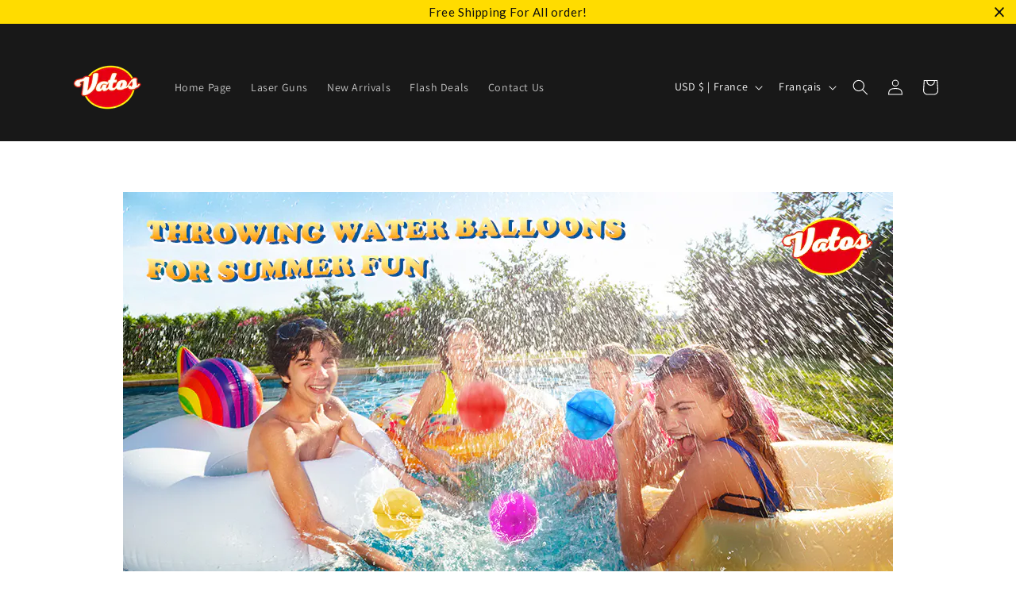

--- FILE ---
content_type: text/css
request_url: https://vatostoys.com/cdn/shop/t/57/assets/gem-article-588758024434.css?v=6819872750410870781695363609
body_size: 10416
content:
#r-1684392405071{padding-bottom:10px;width:100%}#r-1684392405071.gf_row-fluid{transform:none!important;margin-left:-50vw!important}#r-1684392405071>.gf_column{min-height:1px}@media (max-width: 767px){#r-1684392405071{max-width:none!important;padding:64px 12px 0 1px!important}}@media (max-width: 991px) and (min-width: 768px){#r-1684392405071{max-width:none!important;padding:64px 24px 0 2px!important}}@media (max-width: 1199px) and (min-width: 992px){#r-1684392405071{max-width:none!important;padding:64px 120px 0 10px!important}}@media (min-width: 1200px){#r-1684392405071{max-width:none!important;padding:64px 120px 0!important}}@media (width: 767.2px){#r-1684392405071{max-width:none!important;padding:64px 12px 0 1px!important}}#e-1684392405056 a{display:block}@media (max-width: 767px){#e-1684392405056 .gf_image{width:auto!important;height:auto!important}}@media (max-width: 991px) and (min-width: 768px){#e-1684392405056 .gf_image{width:auto!important;height:auto!important}}@media (max-width: 1199px) and (min-width: 992px){#e-1684392405056 .gf_image{width:auto!important;height:auto!important}}@media (min-width: 1200px){#e-1684392405056 .gf_image{width:auto!important;height:auto!important}}@media (width: 767.2px){#e-1684392405056 .gf_image{width:auto!important;height:auto!important}}#r-1684392405121{padding-bottom:10px;width:100%}#r-1684392405121.gf_row-fluid{transform:none!important;margin-left:-50vw!important}#r-1684392405121>.gf_column{min-height:1px}@media (max-width: 767px){#r-1684392405121{max-width:1220px!important;padding-top:40px!important;margin-top:-40px!important;background-color:transparent!important;padding-bottom:0!important}}@media (max-width: 991px) and (min-width: 768px){#r-1684392405121{max-width:1220px!important;padding-top:40px!important;margin-top:-40px!important;background-color:transparent!important;padding-bottom:0!important}}@media (max-width: 1199px) and (min-width: 992px){#r-1684392405121{max-width:1220px!important;padding-top:40px!important;margin-top:-40px!important;background-color:transparent!important;padding-bottom:0!important}}@media (min-width: 1200px){#r-1684392405121{max-width:1220px!important;padding-top:40px!important;margin-top:-40px!important;background-color:transparent!important;padding-bottom:0!important}}@media (width: 767.2px){#r-1684392405121{max-width:1220px!important;padding-top:40px!important;margin-top:-40px!important;background-color:transparent!important;padding-bottom:0!important}}#r-1684392405215{padding-bottom:10px;width:100%}#r-1684392405215.gf_row-fluid{transform:none!important;margin-left:-50vw!important}#r-1684392405215>.gf_column{min-height:1px}@media (max-width: 767px){#r-1684392405215{margin-top:-40px!important;background-color:#fff!important;max-width:1220px!important;padding-bottom:0!important}}@media (max-width: 991px) and (min-width: 768px){#r-1684392405215{margin-top:-40px!important;background-color:#fff!important;max-width:1220px!important;padding-bottom:0!important}}@media (max-width: 1199px) and (min-width: 992px){#r-1684392405215{margin-top:-40px!important;background-color:#fff!important;max-width:1220px!important;padding-bottom:0!important}}@media (min-width: 1200px){#r-1684392405215{margin-top:-40px!important;background-color:#fff!important;max-width:1220px!important;padding-bottom:0!important}}@media (width: 767.2px){#r-1684392405215{margin-top:-40px!important;background-color:#fff!important;max-width:1220px!important;padding-bottom:0!important}}#r-1684392405180{padding-bottom:10px;width:100%}#r-1684392405180.gf_row-fluid{transform:none!important;margin-left:-50vw!important}#r-1684392405180>.gf_column{min-height:1px}@media (max-width: 767px){#r-1684392405180{max-width:1200px!important;padding-bottom:0!important;padding-top:0!important}}@media (max-width: 991px) and (min-width: 768px){#r-1684392405180{max-width:1200px!important;padding-bottom:0!important;padding-top:0!important}}@media (max-width: 1199px) and (min-width: 992px){#r-1684392405180{max-width:1200px!important;padding-bottom:0!important;padding-top:0!important}}@media (min-width: 1200px){#r-1684392405180{max-width:1200px!important;padding-bottom:0!important;padding-top:0!important}}@media (width: 767.2px){#r-1684392405180{max-width:1200px!important;padding-bottom:0!important;padding-top:0!important}}#r-1684392405190{padding-bottom:10px;width:100%}#r-1684392405190.gf_row-fluid{transform:none!important;margin-left:-50vw!important}#r-1684392405190>.gf_column{min-height:1px}@media (max-width: 767px){#r-1684392405190{max-width:1200px!important;padding-top:16px!important;padding-left:.1px!important}}@media (max-width: 991px) and (min-width: 768px){#r-1684392405190{max-width:1200px!important;padding-top:0!important;padding-left:137px!important}}@media (max-width: 1199px) and (min-width: 992px){#r-1684392405190{max-width:1200px!important;padding-top:0!important;padding-left:92px!important}}@media (min-width: 1200px){#r-1684392405190{max-width:1200px!important;padding-top:0!important;padding-left:114px!important}}@media (width: 767.2px){#r-1684392405190{max-width:1200px!important;padding-top:16px!important;padding-left:.1px!important}}#m-1684392405094{padding-top:30px;padding-bottom:30px}#m-1684392405094>.module{font-size:0px}#m-1684392405094 .gf_social{display:inline-flex;align-items:center;text-align:center;padding:0 8px;height:40px;font-size:14px}#m-1684392405094 i.fa{display:inline-block;margin:auto;color:#fff;font-size:inherit}#m-1684392405094 .gf_social span.gf_social-label,#m-1684392405094 .gf_social span.gf_social-count{display:inline-block;padding-left:5px;color:#fff;font-size:inherit}@media (max-width: 767px){#m-1684392405094{padding-top:0!important;padding-bottom:0!important}#m-1684392405094 .gf_social{font-size:12px!important}}@media (max-width: 991px) and (min-width: 768px){#m-1684392405094{padding-top:0!important;padding-bottom:0!important}#m-1684392405094 .gf_social{font-size:12px!important}}@media (max-width: 1199px) and (min-width: 992px){#m-1684392405094{padding-top:0!important;padding-bottom:0!important}#m-1684392405094 .gf_social{font-size:12px!important}}@media (min-width: 1200px){#m-1684392405094{padding-top:0!important;padding-bottom:0!important}#m-1684392405094 .gf_social{font-size:12px!important}}@media (width: 767.2px){#m-1684392405094{padding-top:0!important;padding-bottom:0!important}#m-1684392405094 .gf_social{font-size:12px!important}}#e-1684392405118 .text-edit{line-height:1.6!important}#e-1684392405118 h1,#e-1684392405118 h2,#e-1684392405118 h3,#e-1684392405118 h4,#e-1684392405118 h5,#e-1684392405118 h6{line-height:inherit!important;text-align:inherit!important;margin:0!important;padding:0!important}#e-1684392405118 .text-edit ul{list-style:disc inside!important}#e-1684392405118 .text-edit ol{list-style:decimal inside!important}#e-1684392405118 .text-edit ul li,#e-1684392405118 .text-edit ol li{list-style:inherit!important}#e-1684392405118 .text-edit>p{font-size:inherit!important;font-family:inherit!important;line-height:inherit!important;text-align:inherit!important;color:inherit!important;margin:0!important;padding:0!important}#e-1684392405118 .text-edit font{font-size:inherit!important}@media (max-width: 767px){#e-1684392405118{margin-top:7px!important;margin-right:0!important}#e-1684392405118 .text-edit{font-size:14px!important;line-height:1.6em!important;letter-spacing:0px!important;color:#a3a3a3!important;text-transform:capitalize!important}}@media (max-width: 991px) and (min-width: 768px){#e-1684392405118{margin-top:7px!important;margin-right:0!important}#e-1684392405118 .text-edit{font-size:14px!important;line-height:1.6em!important;letter-spacing:0px!important;color:#a3a3a3!important;text-transform:capitalize!important}}@media (max-width: 1199px) and (min-width: 992px){#e-1684392405118{margin-top:7px!important;margin-right:-0px!important}#e-1684392405118 .text-edit{font-size:14px!important;line-height:1.6em!important;letter-spacing:0px!important;color:#a3a3a3!important;text-transform:capitalize!important}}@media (min-width: 1200px){#e-1684392405118{margin-top:7px!important;margin-right:-20px!important}#e-1684392405118 .text-edit{font-size:14px!important;line-height:1.6em!important;letter-spacing:0px!important;color:#a3a3a3!important;text-transform:capitalize!important}}@media (width: 767.2px){#e-1684392405118{margin-top:7px!important;margin-right:0!important}#e-1684392405118 .text-edit{font-size:14px!important;line-height:1.6em!important;letter-spacing:0px!important;color:#a3a3a3!important;text-transform:capitalize!important}}#e-1684392405125 .text-edit{line-height:1.6!important}#e-1684392405125 h1,#e-1684392405125 h2,#e-1684392405125 h3,#e-1684392405125 h4,#e-1684392405125 h5,#e-1684392405125 h6{line-height:inherit!important;text-align:inherit!important;margin:0!important;padding:0!important}#e-1684392405125 .text-edit ul{list-style:disc inside!important}#e-1684392405125 .text-edit ol{list-style:decimal inside!important}#e-1684392405125 .text-edit ul li,#e-1684392405125 .text-edit ol li{list-style:inherit!important}#e-1684392405125 .text-edit>p{font-size:inherit!important;font-family:inherit!important;line-height:inherit!important;text-align:inherit!important;color:inherit!important;margin:0!important;padding:0!important}#e-1684392405125 .text-edit font{font-size:inherit!important}@media (max-width: 767px){#e-1684392405125{margin-top:8px!important}#e-1684392405125 .text-edit{font-size:12px!important;line-height:1.6em!important;letter-spacing:0px!important;color:#a3a3a3!important;text-transform:uppercase!important}}@media (max-width: 991px) and (min-width: 768px){#e-1684392405125{margin-top:8px!important}#e-1684392405125 .text-edit{font-size:14px!important;line-height:1.6em!important;letter-spacing:0px!important;color:#a3a3a3!important;text-transform:uppercase!important}}@media (max-width: 1199px) and (min-width: 992px){#e-1684392405125{margin-top:8px!important}#e-1684392405125 .text-edit{font-size:14px!important;line-height:1.6em!important;letter-spacing:0px!important;color:#a3a3a3!important;text-transform:uppercase!important}}@media (min-width: 1200px){#e-1684392405125{margin-top:8px!important}#e-1684392405125 .text-edit{font-size:14px!important;line-height:1.6em!important;letter-spacing:0px!important;color:#a3a3a3!important;text-transform:uppercase!important}}@media (width: 767.2px){#e-1684392405125{margin-top:8px!important}#e-1684392405125 .text-edit{font-size:12px!important;line-height:1.6em!important;letter-spacing:0px!important;color:#a3a3a3!important;text-transform:uppercase!important}}#e-1684392405093 .text-edit{line-height:1.6!important}#e-1684392405093 h1,#e-1684392405093 h2,#e-1684392405093 h3,#e-1684392405093 h4,#e-1684392405093 h5,#e-1684392405093 h6{line-height:inherit!important;text-align:inherit!important;margin:0!important;padding:0!important}#e-1684392405093 .text-edit ul{list-style:disc inside!important}#e-1684392405093 .text-edit ol{list-style:decimal inside!important}#e-1684392405093 .text-edit ul li,#e-1684392405093 .text-edit ol li{list-style:inherit!important}#e-1684392405093 .text-edit>p{font-size:inherit!important;font-family:inherit!important;line-height:inherit!important;text-align:inherit!important;color:inherit!important;margin:0!important;padding:0!important}#e-1684392405093 .text-edit font{font-size:inherit!important}@media (max-width: 767px){#e-1684392405093 .text-edit{font-size:33px!important;line-height:1.6em!important;letter-spacing:0px!important;color:#1b100e!important;text-transform:none!important}}@media (max-width: 991px) and (min-width: 768px){#e-1684392405093 .text-edit{font-size:33px!important;line-height:1.6em!important;letter-spacing:0px!important;color:#1b100e!important;text-transform:none!important}}@media (max-width: 1199px) and (min-width: 992px){#e-1684392405093 .text-edit{font-size:33px!important;line-height:1.6em!important;letter-spacing:0px!important;color:#1b100e!important;text-transform:none!important}}@media (min-width: 1200px){#e-1684392405093 .text-edit{font-size:33px!important;line-height:1.6em!important;letter-spacing:0px!important;color:#1b100e!important;text-transform:none!important}}@media (width: 767.2px){#e-1684392405093 .text-edit{font-size:33px!important;line-height:1.6em!important;letter-spacing:0px!important;color:#1b100e!important;text-transform:none!important}}#e-1684392405181 .text-edit{line-height:1.6!important}#e-1684392405181 h1,#e-1684392405181 h2,#e-1684392405181 h3,#e-1684392405181 h4,#e-1684392405181 h5,#e-1684392405181 h6{line-height:inherit!important;text-align:inherit!important;margin:0!important;padding:0!important}#e-1684392405181 .text-edit ul{list-style:disc inside!important}#e-1684392405181 .text-edit ol{list-style:decimal inside!important}#e-1684392405181 .text-edit ul li,#e-1684392405181 .text-edit ol li{list-style:inherit!important}#e-1684392405181 .text-edit>p{font-size:inherit!important;font-family:inherit!important;line-height:inherit!important;text-align:inherit!important;color:inherit!important;margin:0!important;padding:0!important}#e-1684392405181 .text-edit font{font-size:inherit!important}@media (max-width: 767px){#e-1684392405181 .text-edit{font-size:16px!important;line-height:1.6em!important;letter-spacing:0px!important;color:#595959!important;text-transform:none!important}}@media (max-width: 991px) and (min-width: 768px){#e-1684392405181 .text-edit{font-size:16px!important;line-height:1.6em!important;letter-spacing:0px!important;color:#595959!important;text-transform:none!important}}@media (max-width: 1199px) and (min-width: 992px){#e-1684392405181 .text-edit{font-size:16px!important;line-height:1.6em!important;letter-spacing:0px!important;color:#595959!important;text-transform:none!important}}@media (min-width: 1200px){#e-1684392405181 .text-edit{font-size:16px!important;line-height:1.6em!important;letter-spacing:0px!important;color:#595959!important;text-transform:none!important}}@media (width: 767.2px){#e-1684392405181 .text-edit{font-size:16px!important;line-height:1.6em!important;letter-spacing:0px!important;color:#595959!important;text-transform:none!important}}#r-1684392405165{padding-bottom:10px;width:100%}#r-1684392405165.gf_row-fluid{transform:none!important;margin-left:-50vw!important}#r-1684392405165>.gf_column{min-height:1px}@media (max-width: 767px){#r-1684392405165{background-color:#fff!important;padding-top:56px!important;max-width:1200px!important;display:none!important}}@media (max-width: 991px) and (min-width: 768px){#r-1684392405165{background-color:#fff!important;padding-top:56px!important;max-width:1200px!important;display:none!important}}@media (max-width: 1199px) and (min-width: 992px){#r-1684392405165{background-color:#fff!important;padding-top:56px!important;max-width:1200px!important}}@media (min-width: 1200px){#r-1684392405165{background-color:#fff!important;padding-top:56px!important;max-width:1200px!important}}@media (width: 767.2px){#r-1684392405165{background-color:#fff!important;padding-top:56px!important;max-width:1200px!important;display:none!important}}#m-1684392405085{padding:60px 20px 30px}#m-1684392405085 .note{display:none}#m-1684392405085 form.contact-form{display:block!important;height:auto!important;margin:0!important;padding:0!important;max-width:100%!important}#m-1684392405085 form input{margin:0!important}@media (max-width: 767px){#m-1684392405085{padding:16px 0 0 1.4px!important}}@media (max-width: 991px) and (min-width: 768px){#m-1684392405085{padding:16px 0 0 2.8px!important}}@media (max-width: 1199px) and (min-width: 992px){#m-1684392405085{padding:16px 0 0 14px!important}}@media (min-width: 1200px){#m-1684392405085{padding:16px 0 0!important}}@media (width: 767.2px){#m-1684392405085{padding:16px 0 0 1.4px!important}}#e-1684392405085-6 .gf_textfield{width:100%;min-width:auto}#e-1684392405085-6 .gf_textfield[hide=true]{display:none!important;opacity:1}.gryffeditor.editing #e-1684392405085-6 .gf_textfield[hide=true]{display:inline-block!important;opacity:.5}@media (max-width: 767px){#e-1684392405085-6{margin-bottom:8px!important}#e-1684392405085-6 .gf_textfield{font-size:16px!important;color:#a3a3a3!important;background-color:#fff!important;border-style:solid!important;border-color:#ebebeb!important;border-width:1px!important;padding-top:7px!important;padding-bottom:7px!important}}@media (max-width: 991px) and (min-width: 768px){#e-1684392405085-6{margin-bottom:8px!important}#e-1684392405085-6 .gf_textfield{font-size:16px!important;color:#a3a3a3!important;background-color:#fff!important;border-style:solid!important;border-color:#ebebeb!important;border-width:1px!important;padding-top:7px!important;padding-bottom:7px!important}}@media (max-width: 1199px) and (min-width: 992px){#e-1684392405085-6{margin-bottom:8px!important}#e-1684392405085-6 .gf_textfield{font-size:16px!important;color:#a3a3a3!important;background-color:#fff!important;border-style:solid!important;border-color:#ebebeb!important;border-width:1px!important;padding-top:7px!important;padding-bottom:7px!important}}@media (min-width: 1200px){#e-1684392405085-6{margin-bottom:8px!important}#e-1684392405085-6 .gf_textfield{font-size:16px!important;color:#a3a3a3!important;background-color:#fff!important;border-style:solid!important;border-color:#ebebeb!important;border-width:1px!important;padding-top:7px!important;padding-bottom:7px!important}}@media (width: 767.2px){#e-1684392405085-6{margin-bottom:8px!important}#e-1684392405085-6 .gf_textfield{font-size:16px!important;color:#a3a3a3!important;background-color:#fff!important;border-style:solid!important;border-color:#ebebeb!important;border-width:1px!important;padding-top:7px!important;padding-bottom:7px!important}}#e-1684392405085-9 .gf_button{display:inline-block}#e-1684392405085-9 .gf_button-stretch{width:100%!important}#e-1684392405085-9 .gf_button>span{color:inherit!important}@media (max-width: 767px){#e-1684392405085-9 [data-stretch-xs="1"] .gf_button{width:100%!important}#e-1684392405085-9 .gf_button{font-size:14px!important;background-color:#141414!important;color:#fff!important;width:100%!important;border-radius:96px!important;padding-top:8px!important;padding-bottom:8px!important}}@media (min-width: 768px) and (max-width: 991px){#e-1684392405085-9 [data-stretch-sm="1"] .gf_button{width:100%!important}}@media (min-width: 992px) and (max-width: 1199px){#e-1684392405085-9 [data-stretch-md="1"] .gf_button{width:100%!important}}@media (min-width: 1200px){#e-1684392405085-9 [data-stretch-lg="1"] .gf_button{width:100%!important}#e-1684392405085-9 .gf_button{font-size:14px!important;background-color:#141414!important;color:#fff!important;width:100%!important;border-radius:96px!important;padding-top:8px!important;padding-bottom:8px!important}}@media (max-width: 991px) and (min-width: 768px){#e-1684392405085-9 .gf_button{font-size:14px!important;background-color:#141414!important;color:#fff!important;width:100%!important;border-radius:96px!important;padding-top:8px!important;padding-bottom:8px!important}}@media (max-width: 1199px) and (min-width: 992px){#e-1684392405085-9 .gf_button{font-size:14px!important;background-color:#141414!important;color:#fff!important;width:100%!important;border-radius:96px!important;padding-top:8px!important;padding-bottom:8px!important}}@media (width: 767.2px){#e-1684392405085-9 [data-stretch-xs="1"] .gf_button{width:100%!important}#e-1684392405085-9 .gf_button{font-size:14px!important;background-color:#141414!important;color:#fff!important;width:100%!important;border-radius:96px!important;padding-top:8px!important;padding-bottom:8px!important}}#e-1684392405057 .text-edit{line-height:1.6!important}#e-1684392405057 h1,#e-1684392405057 h2,#e-1684392405057 h3,#e-1684392405057 h4,#e-1684392405057 h5,#e-1684392405057 h6{line-height:inherit!important;text-align:inherit!important;margin:0!important;padding:0!important}#e-1684392405057 .text-edit ul{list-style:disc inside!important}#e-1684392405057 .text-edit ol{list-style:decimal inside!important}#e-1684392405057 .text-edit ul li,#e-1684392405057 .text-edit ol li{list-style:inherit!important}#e-1684392405057 .text-edit>p{font-size:inherit!important;font-family:inherit!important;line-height:inherit!important;text-align:inherit!important;color:inherit!important;margin:0!important;padding:0!important}#e-1684392405057 .text-edit font{font-size:inherit!important}@media (max-width: 767px){#e-1684392405057 .text-edit{font-size:24px!important;line-height:1.6em!important;letter-spacing:0px!important;color:#1b100e!important;text-transform:none!important}}@media (max-width: 991px) and (min-width: 768px){#e-1684392405057 .text-edit{font-size:24px!important;line-height:1.6em!important;letter-spacing:0px!important;color:#1b100e!important;text-transform:none!important}}@media (max-width: 1199px) and (min-width: 992px){#e-1684392405057 .text-edit{font-size:24px!important;line-height:1.6em!important;letter-spacing:0px!important;color:#1b100e!important;text-transform:none!important}}@media (min-width: 1200px){#e-1684392405057 .text-edit{font-size:24px!important;line-height:1.6em!important;letter-spacing:0px!important;color:#1b100e!important;text-transform:none!important}}@media (width: 767.2px){#e-1684392405057 .text-edit{font-size:24px!important;line-height:1.6em!important;letter-spacing:0px!important;color:#1b100e!important;text-transform:none!important}}#e-1684392405157 .text-edit{line-height:1.6!important}#e-1684392405157 h1,#e-1684392405157 h2,#e-1684392405157 h3,#e-1684392405157 h4,#e-1684392405157 h5,#e-1684392405157 h6{line-height:inherit!important;text-align:inherit!important;margin:0!important;padding:0!important}#e-1684392405157 .text-edit ul{list-style:disc inside!important}#e-1684392405157 .text-edit ol{list-style:decimal inside!important}#e-1684392405157 .text-edit ul li,#e-1684392405157 .text-edit ol li{list-style:inherit!important}#e-1684392405157 .text-edit>p{font-size:inherit!important;font-family:inherit!important;line-height:inherit!important;text-align:inherit!important;color:inherit!important;margin:0!important;padding:0!important}#e-1684392405157 .text-edit font{font-size:inherit!important}@media (max-width: 767px){#e-1684392405157{margin-top:8px!important}#e-1684392405157 .text-edit{font-size:16px!important;line-height:1.6em!important;letter-spacing:0px!important;color:#595959!important;text-transform:none!important}}@media (max-width: 991px) and (min-width: 768px){#e-1684392405157{margin-top:8px!important}#e-1684392405157 .text-edit{font-size:16px!important;line-height:1.6em!important;letter-spacing:0px!important;color:#595959!important;text-transform:none!important}}@media (max-width: 1199px) and (min-width: 992px){#e-1684392405157{margin-top:8px!important}#e-1684392405157 .text-edit{font-size:16px!important;line-height:1.6em!important;letter-spacing:0px!important;color:#595959!important;text-transform:none!important}}@media (min-width: 1200px){#e-1684392405157{margin-top:8px!important}#e-1684392405157 .text-edit{font-size:16px!important;line-height:1.6em!important;letter-spacing:0px!important;color:#595959!important;text-transform:none!important}}@media (width: 767.2px){#e-1684392405157{margin-top:8px!important}#e-1684392405157 .text-edit{font-size:16px!important;line-height:1.6em!important;letter-spacing:0px!important;color:#595959!important;text-transform:none!important}}#r-1684392405063{padding-bottom:10px;width:100%}#r-1684392405063.gf_row-fluid{transform:none!important;margin-left:-50vw!important}#r-1684392405063>.gf_column{min-height:1px}@media (max-width: 767px){#r-1684392405063{max-width:1200px!important;padding-bottom:0!important}}@media (max-width: 991px) and (min-width: 768px){#r-1684392405063{max-width:1200px!important;padding-left:15px!important;padding-right:15px!important;padding-bottom:0!important}}@media (max-width: 1199px) and (min-width: 992px){#r-1684392405063{max-width:1200px!important;padding-bottom:0!important}}@media (min-width: 1200px){#r-1684392405063{max-width:1200px!important;padding-bottom:0!important}}@media (width: 767.2px){#r-1684392405063{max-width:1200px!important;padding-bottom:0!important}}#r-1684392405151{padding-bottom:10px;width:100%}#r-1684392405151.gf_row-fluid{transform:none!important;margin-left:-50vw!important}#r-1684392405151>.gf_column{min-height:1px}@media (max-width: 767px){#r-1684392405151{max-width:100%!important;padding-top:4px!important;padding-bottom:20px!important}}@media (max-width: 1199px) and (min-width: 992px){#r-1684392405151{display:none!important}}@media (min-width: 1200px){#r-1684392405151{display:none!important}}@media (width: 767.2px){#r-1684392405151{max-width:100%!important;padding-top:4px!important;padding-bottom:20px!important}}#m-1684392405154{padding-top:45px;padding-bottom:30px}#m-1684392405154 .gf_icon-list{display:inline-block}#m-1684392405154 .gf_icon-list>li{clear:both;position:relative;width:100%;list-style:none}#m-1684392405154 .gf-il-icon{display:inline-block;position:absolute;left:0;top:0;min-height:auto!important}#m-1684392405154 .gf-il-content{display:block;min-height:auto!important}#m-1684392405154 .text-edit{padding-left:5px}@media (max-width: 767px){#m-1684392405154{padding-bottom:0!important;padding-top:13px!important}}@media (max-width: 991px) and (min-width: 768px){#m-1684392405154{padding-bottom:0!important;padding-top:13px!important}}@media (max-width: 1199px) and (min-width: 992px){#m-1684392405154{padding-bottom:0!important;padding-top:13px!important}}@media (min-width: 1200px){#m-1684392405154{padding-bottom:0!important;padding-top:13px!important}}@media (width: 767.2px){#m-1684392405154{padding-bottom:0!important;padding-top:13px!important}}#e-1684392405036 a{display:block}@media (max-width: 767px){#e-1684392405036 .gf_image{width:auto!important;height:auto!important}}@media (max-width: 991px) and (min-width: 768px){#e-1684392405036 .gf_image{width:auto!important;height:auto!important}}@media (max-width: 1199px) and (min-width: 992px){#e-1684392405036 .gf_image{width:auto!important;height:auto!important}}@media (min-width: 1200px){#e-1684392405036 .gf_image{width:auto!important;height:auto!important}}@media (width: 767.2px){#e-1684392405036 .gf_image{width:auto!important;height:auto!important}}#m-1684392405164{padding-top:30px}#m-1684392405164 .module>ul.gf_icon-list{margin:0!important;padding:0!important;list-style:none!important}#m-1684392405164 .module ul.gf_icon-list>li{list-style:none;display:inline-block}#m-1684392405164 .module ul.gf_icon-list>li:last-child{padding-right:0!important}#m-1684392405164 .module ul.gf_icon-list>li>.item-content{min-height:auto!important}#m-1684392405164 .module ul.gf_icon-list>li a{text-decoration:none}@media (max-width: 767px){#m-1684392405164{padding-top:0!important;padding-left:1px!important;padding-bottom:0!important}}@media (max-width: 991px) and (min-width: 768px){#m-1684392405164{padding-top:0!important;padding-left:2px!important;padding-bottom:0!important}}@media (max-width: 1199px) and (min-width: 992px){#m-1684392405164{padding-top:0!important;padding-left:10px!important;padding-bottom:0!important}}@media (min-width: 1200px){#m-1684392405164{padding-top:0!important;padding-left:5px!important;padding-bottom:0!important}}@media (width: 767.2px){#m-1684392405164{padding-top:0!important;padding-left:1px!important;padding-bottom:0!important}}#e-1684392405164-1 .gf_icon-wrap{display:inline-block;font-size:32px;line-height:1.1em}@media (max-width: 767px){#e-1684392405164-1 .gf_icon-wrap{font-size:11px!important}}@media (max-width: 991px) and (min-width: 768px){#e-1684392405164-1 .gf_icon-wrap{font-size:11px!important}}@media (max-width: 1199px) and (min-width: 992px){#e-1684392405164-1 .gf_icon-wrap{font-size:11px!important}}@media (min-width: 1200px){#e-1684392405164-1 .gf_icon-wrap{font-size:11px!important}}@media (width: 767.2px){#e-1684392405164-1 .gf_icon-wrap{font-size:11px!important}}#e-1684392405086 .gf_icon-wrap{display:inline-block;font-size:32px;line-height:1.1em}@media (max-width: 767px){#e-1684392405086 .gf_icon-wrap{font-size:11px!important}}@media (max-width: 991px) and (min-width: 768px){#e-1684392405086 .gf_icon-wrap{font-size:11px!important}}@media (max-width: 1199px) and (min-width: 992px){#e-1684392405086 .gf_icon-wrap{font-size:11px!important}}@media (min-width: 1200px){#e-1684392405086 .gf_icon-wrap{font-size:11px!important}}@media (width: 767.2px){#e-1684392405086 .gf_icon-wrap{font-size:11px!important}}#e-1684392405115 .gf_icon-wrap{display:inline-block;font-size:32px;line-height:1.1em}@media (max-width: 767px){#e-1684392405115 .gf_icon-wrap{font-size:11px!important}}@media (max-width: 991px) and (min-width: 768px){#e-1684392405115 .gf_icon-wrap{font-size:11px!important}}@media (max-width: 1199px) and (min-width: 992px){#e-1684392405115 .gf_icon-wrap{font-size:11px!important}}@media (min-width: 1200px){#e-1684392405115 .gf_icon-wrap{font-size:11px!important}}@media (width: 767.2px){#e-1684392405115 .gf_icon-wrap{font-size:11px!important}}#e-1684392405050 .gf_icon-wrap{display:inline-block;font-size:32px;line-height:1.1em}@media (max-width: 767px){#e-1684392405050 .gf_icon-wrap{font-size:11px!important}}@media (max-width: 991px) and (min-width: 768px){#e-1684392405050 .gf_icon-wrap{font-size:11px!important}}@media (max-width: 1199px) and (min-width: 992px){#e-1684392405050 .gf_icon-wrap{font-size:11px!important}}@media (min-width: 1200px){#e-1684392405050 .gf_icon-wrap{font-size:11px!important}}@media (width: 767.2px){#e-1684392405050 .gf_icon-wrap{font-size:11px!important}}#e-1684392405140 .gf_icon-wrap{display:inline-block;font-size:32px;line-height:1.1em}@media (max-width: 767px){#e-1684392405140 .gf_icon-wrap{font-size:11px!important}}@media (max-width: 991px) and (min-width: 768px){#e-1684392405140 .gf_icon-wrap{font-size:11px!important}}@media (max-width: 1199px) and (min-width: 992px){#e-1684392405140 .gf_icon-wrap{font-size:11px!important}}@media (min-width: 1200px){#e-1684392405140 .gf_icon-wrap{font-size:11px!important}}@media (width: 767.2px){#e-1684392405140 .gf_icon-wrap{font-size:11px!important}}#e-1684392405154-2 .text-edit{line-height:1.6!important}#e-1684392405154-2 h1,#e-1684392405154-2 h2,#e-1684392405154-2 h3,#e-1684392405154-2 h4,#e-1684392405154-2 h5,#e-1684392405154-2 h6{line-height:inherit!important;text-align:inherit!important;margin:0!important;padding:0!important}#e-1684392405154-2 .text-edit ul{list-style:disc inside!important}#e-1684392405154-2 .text-edit ol{list-style:decimal inside!important}#e-1684392405154-2 .text-edit ul li,#e-1684392405154-2 .text-edit ol li{list-style:inherit!important}#e-1684392405154-2 .text-edit>p{font-size:inherit!important;font-family:inherit!important;line-height:inherit!important;text-align:inherit!important;color:inherit!important;margin:0!important;padding:0!important}#e-1684392405154-2 .text-edit font{font-size:inherit!important}@media (max-width: 767px){#e-1684392405154-2 .text-edit{font-size:16px!important;line-height:1.6em!important;letter-spacing:0px!important;color:#141414!important;text-transform:none!important}}@media (max-width: 991px) and (min-width: 768px){#e-1684392405154-2 .text-edit{font-size:16px!important;line-height:1.6em!important;letter-spacing:0px!important;color:#141414!important;text-transform:none!important}}@media (max-width: 1199px) and (min-width: 992px){#e-1684392405154-2 .text-edit{font-size:16px!important;line-height:1.6em!important;letter-spacing:0px!important;color:#141414!important;text-transform:none!important}}@media (min-width: 1200px){#e-1684392405154-2 .text-edit{font-size:16px!important;line-height:1.6em!important;letter-spacing:0px!important;color:#141414!important;text-transform:none!important}}@media (width: 767.2px){#e-1684392405154-2 .text-edit{font-size:16px!important;line-height:1.6em!important;letter-spacing:0px!important;color:#141414!important;text-transform:none!important}}#e-1684392405108 a{display:block}@media (max-width: 767px){#e-1684392405108{margin-right:1px!important}#e-1684392405108 .gf_image{width:auto!important;height:auto!important}}@media (max-width: 991px) and (min-width: 768px){#e-1684392405108{margin-right:2px!important;margin-bottom:20px!important}#e-1684392405108 .gf_image{width:auto!important;height:auto!important}}@media (max-width: 1199px) and (min-width: 992px){#e-1684392405108{margin-right:10px!important}#e-1684392405108 .gf_image{width:auto!important;height:auto!important}}@media (min-width: 1200px){#e-1684392405108{margin-right:15px!important}#e-1684392405108 .gf_image{width:auto!important;height:auto!important}}@media (width: 767.2px){#e-1684392405108{margin-right:1px!important}#e-1684392405108 .gf_image{width:auto!important;height:auto!important}}#e-1684392405120 .gf_separator{margin-top:10px!important;padding-bottom:10px!important;border-bottom:none!important}#e-1684392405120 .elm{font-size:0px}@media (max-width: 767px){#e-1684392405120{margin-top:0!important}#e-1684392405120 .gf_separator{border-style:solid!important;border-color:#ebebeb!important;width:100%!important;border-top-width:1px!important;border-right-width:0px!important;border-bottom-width:0px!important;border-left-width:0px!important}}@media (max-width: 991px) and (min-width: 768px){#e-1684392405120{margin-top:-20px!important}#e-1684392405120 .gf_separator{border-style:solid!important;border-color:#ebebeb!important;width:100%!important;border-top-width:1px!important;border-right-width:0px!important;border-bottom-width:0px!important;border-left-width:0px!important}}@media (max-width: 1199px) and (min-width: 992px){#e-1684392405120{margin-top:-20px!important}#e-1684392405120 .gf_separator{border-style:solid!important;border-color:#ebebeb!important;width:100%!important;border-top-width:1px!important;border-right-width:0px!important;border-bottom-width:0px!important;border-left-width:0px!important}}@media (min-width: 1200px){#e-1684392405120{margin-top:-20px!important}#e-1684392405120 .gf_separator{border-style:solid!important;border-color:#ebebeb!important;width:100%!important;border-top-width:1px!important;border-right-width:0px!important;border-bottom-width:0px!important;border-left-width:0px!important}}@media (width: 767.2px){#e-1684392405120{margin-top:0!important}#e-1684392405120 .gf_separator{border-style:solid!important;border-color:#ebebeb!important;width:100%!important;border-top-width:1px!important;border-right-width:0px!important;border-bottom-width:0px!important;border-left-width:0px!important}}#e-1684392405051 .text-edit{line-height:1.6!important}#e-1684392405051 h1,#e-1684392405051 h2,#e-1684392405051 h3,#e-1684392405051 h4,#e-1684392405051 h5,#e-1684392405051 h6{line-height:inherit!important;text-align:inherit!important;margin:0!important;padding:0!important}#e-1684392405051 .text-edit ul{list-style:disc inside!important}#e-1684392405051 .text-edit ol{list-style:decimal inside!important}#e-1684392405051 .text-edit ul li,#e-1684392405051 .text-edit ol li{list-style:inherit!important}#e-1684392405051 .text-edit>p{font-size:inherit!important;font-family:inherit!important;line-height:inherit!important;text-align:inherit!important;color:inherit!important;margin:0!important;padding:0!important}#e-1684392405051 .text-edit font{font-size:inherit!important}@media (max-width: 767px){#e-1684392405051 .text-edit{font-size:24px!important;line-height:1.6em!important;letter-spacing:0px!important;color:#595959!important;text-transform:none!important}}@media (max-width: 991px) and (min-width: 768px){#e-1684392405051 .text-edit{font-size:24px!important;line-height:1.6em!important;letter-spacing:0px!important;color:#595959!important;text-transform:none!important}}@media (max-width: 1199px) and (min-width: 992px){#e-1684392405051 .text-edit{font-size:24px!important;line-height:1.6em!important;letter-spacing:0px!important;color:#595959!important;text-transform:none!important}}@media (min-width: 1200px){#e-1684392405051 .text-edit{font-size:24px!important;line-height:1.6em!important;letter-spacing:0px!important;color:#595959!important;text-transform:none!important}}@media (width: 767.2px){#e-1684392405051 .text-edit{font-size:24px!important;line-height:1.6em!important;letter-spacing:0px!important;color:#595959!important;text-transform:none!important}}#e-1684392405101 .gf_separator{margin-top:10px!important;padding-bottom:10px!important;border-bottom:none!important}#e-1684392405101 .elm{font-size:0px}@media (max-width: 767px){#e-1684392405101{margin-top:-20px!important}#e-1684392405101 .gf_separator{border-style:solid!important;border-color:#ebebeb!important;width:100%!important;border-top-width:1px!important;border-right-width:0px!important;border-bottom-width:0px!important;border-left-width:0px!important}}@media (max-width: 991px) and (min-width: 768px){#e-1684392405101{margin-top:-20px!important}#e-1684392405101 .gf_separator{border-style:solid!important;border-color:#ebebeb!important;width:100%!important;border-top-width:1px!important;border-right-width:0px!important;border-bottom-width:0px!important;border-left-width:0px!important}}@media (max-width: 1199px) and (min-width: 992px){#e-1684392405101{margin-top:-20px!important}#e-1684392405101 .gf_separator{border-style:solid!important;border-color:#ebebeb!important;width:100%!important;border-top-width:1px!important;border-right-width:0px!important;border-bottom-width:0px!important;border-left-width:0px!important}}@media (min-width: 1200px){#e-1684392405101{margin-top:-20px!important}#e-1684392405101 .gf_separator{border-style:solid!important;border-color:#ebebeb!important;width:100%!important;border-top-width:1px!important;border-right-width:0px!important;border-bottom-width:0px!important;border-left-width:0px!important}}@media (width: 767.2px){#e-1684392405101{margin-top:-20px!important}#e-1684392405101 .gf_separator{border-style:solid!important;border-color:#ebebeb!important;width:100%!important;border-top-width:1px!important;border-right-width:0px!important;border-bottom-width:0px!important;border-left-width:0px!important}}#r-1684392405102{padding-bottom:10px;width:100%}#r-1684392405102.gf_row-fluid{transform:none!important;margin-left:-50vw!important}#r-1684392405102>.gf_column{min-height:1px}@media (max-width: 767px){#r-1684392405102{max-width:1200px!important;padding-bottom:0!important}}@media (max-width: 991px) and (min-width: 768px){#r-1684392405102{max-width:1200px!important;padding-bottom:0!important}}@media (max-width: 1199px) and (min-width: 992px){#r-1684392405102{max-width:1200px!important;padding-bottom:0!important}}@media (min-width: 1200px){#r-1684392405102{max-width:1200px!important;padding-bottom:0!important}}@media (width: 767.2px){#r-1684392405102{max-width:1200px!important;padding-bottom:0!important}}#m-1684392405039{padding-top:30px!important;padding-bottom:30px!important;padding-left:10px;padding-right:10px;z-index:9}#m-1684392405039 a{border:none;text-decoration:none}#m-1684392405039 form{margin:0!important;padding:0!important;max-width:100%!important}#m-1684392405039 form input{margin:0!important}@media (max-width: 767px){#m-1684392405039{border-style:solid!important;border-color:#ff3939!important;border-width:1px!important;padding-top:30px!important}}@media (max-width: 991px) and (min-width: 768px){#m-1684392405039{border-style:solid!important;border-color:#ff3939!important;border-width:1px!important;padding-top:30px!important}}@media (max-width: 1199px) and (min-width: 992px){#m-1684392405039{border-style:solid!important;border-color:#ff3939!important;border-width:1px!important;padding-top:30px!important}}@media (min-width: 1200px){#m-1684392405039{border-style:solid!important;border-color:#ff3939!important;border-width:1px!important;padding-top:30px!important}}@media (width: 767.2px){#m-1684392405039{border-style:solid!important;border-color:#ff3939!important;border-width:1px!important;padding-top:30px!important}}#r-1684392405081{padding-bottom:10px;width:100%}#r-1684392405081.gf_row-fluid{transform:none!important;margin-left:-50vw!important}#r-1684392405081>.gf_column{min-height:1px}@media (max-width: 767px){#r-1684392405081{max-width:1200px!important;padding-top:0!important}}@media (max-width: 991px) and (min-width: 768px){#r-1684392405081{max-width:1200px!important;padding-top:0!important}}@media (max-width: 1199px) and (min-width: 992px){#r-1684392405081{max-width:1200px!important;padding-top:0!important}}@media (min-width: 1200px){#r-1684392405081{max-width:1200px!important;padding-top:0!important}}@media (width: 767.2px){#r-1684392405081{max-width:1200px!important;padding-top:0!important}}#r-1684392405058{padding-bottom:10px;width:100%}#r-1684392405058.gf_row-fluid{transform:none!important;margin-left:-50vw!important}#r-1684392405058>.gf_column{min-height:1px}@media (max-width: 767px){#r-1684392405058{padding-left:65px!important;padding-right:65px!important;padding-top:0!important;margin-top:-100px!important}}@media (max-width: 991px) and (min-width: 768px){#r-1684392405058{padding-left:100px!important;padding-right:100px!important;padding-top:0!important;margin-top:-200px!important}}@media (max-width: 1199px) and (min-width: 992px){#r-1684392405058{padding-left:1px!important;padding-right:1px!important;padding-top:0!important;margin-top:-100px!important}}@media (min-width: 1200px){#r-1684392405058{padding-left:50px!important;padding-right:50px!important;padding-top:0!important;margin-top:-100px!important}}@media (width: 767.2px){#r-1684392405058{padding-left:65px!important;padding-right:65px!important;padding-top:0!important;margin-top:-100px!important}}#m-1684392405049{margin-top:15px}#m-1684392405049 .style-slider{min-width:100%;min-height:200px;transform:scale(.9)}#m-1684392405049 .gf-carousel-loading{position:absolute;top:0;left:0;width:100%;height:100%;background-color:#f9f9f9;z-index:9;opacity:1;transition-property:opacity,z-index;transition-duration:.6s,1s;animation-timing-function:cubic-bezier(.6,-.28,.74,.05);display:block}#m-1684392405049.gf-carousel-loaded .style-slider{min-height:0;min-width:0;transform:scale(1);transition:all .6s ease}#m-1684392405049.gf-carousel-loaded .gf-carousel-loading{z-index:-9;opacity:0}#m-1684392405049 .gf_product-images-list{font-size:0px}#m-1684392405049 .gf_product-images-list .item{text-align:center;margin:2px!important;display:inline-block;position:relative}#m-1684392405049 .gf_product-image-thumbactive .gf_product-image-thumb{box-shadow:0 0 0 2px #616161!important}#m-1684392405049 .gf_product-image-thumb{display:inline-block!important;text-decoration:none;width:auto;height:100px;margin-right:6px!important;margin-bottom:6px!important}#m-1684392405049 .gf_product-image-thumb img{width:inherit;height:inherit}#m-1684392405049 .gf_product-video-thumb{display:inline-block!important;text-decoration:none;width:185px;height:100px;margin-right:6px!important;margin-bottom:6px!important}#m-1684392405049 .gf_product-video-thumb>iframe{width:100%;height:100%;position:relative;top:-5px}#m-1684392405049 .gf_product-slider .gf_product-images-list .item{text-align:center;width:100%;position:relative;z-index:10;max-height:auto!important;float:left}#m-1684392405049 .gf_product-slider .gf_product-image-thumb{width:100%!important;height:auto!important;margin:0!important;padding:0!important}#m-1684392405049 .gf_product-slider .owl-item.active{background:transparent}#m-1684392405049 .gf_product-slider .item{width:100%;position:relative;z-index:10;max-height:auto!important;float:left}#m-1684392405049 .gf_product-slider .owl-nav{margin-top:0}#m-1684392405049 .gf_product-slider .owl-nav .owl-next,#m-1684392405049 .gf_product-slider .owl-nav .owl-prev{-moz-transition:all .5s;-webkit-transition:all .5s;transition:all .5s;position:absolute;top:50%;margin:0;padding:0;background:none;text-indent:-9999px;width:36px;height:36px;margin-top:-18px!important;cursor:pointer;background:#eaeaea url(//d1um8515vdn9kb.cloudfront.net/images/next.png) no-repeat center center;background-size:20px 20px}#m-1684392405049 .gf_product-slider .owl-nav .owl-next{-webkit-transform:translateX(100%);-moz-transform:translateX(100%);-ms-transform:translateX(100%);-o-transform:translateX(100%);transform:translate(100%);opacity:0}#m-1684392405049 .gf_product-slider .owl-nav .owl-prev{background-image:url(//d1um8515vdn9kb.cloudfront.net/images/prev.png);-webkit-transform:translateX(-100%);-moz-transform:translateX(-100%);-ms-transform:translateX(-100%);-o-transform:translateX(-100%);transform:translate(-100%);opacity:0}#m-1684392405049:hover .gf_product-slider .owl-nav .owl-next,#m-1684392405049:hover .gf_product-slider .owl-nav .owl-prev{-webkit-transform:translateX(0%);-moz-transform:translateX(0%);-ms-transform:translateX(0%);-o-transform:translateX(0%);transform:translate(0);opacity:1}#m-1684392405049 .gf_product-slider .owl-nav .owl-next:hover,#m-1684392405049 .gf_product-slider .owl-nav .owl-prev:hover{background:#fff url(//d1um8515vdn9kb.cloudfront.net/images/next.png) no-repeat center center;background-size:20px 20px}#m-1684392405049 .gf_product-slider .owl-nav .owl-prev:hover{background-image:url(//d1um8515vdn9kb.cloudfront.net/images/prev.png)}#m-1684392405049 .gf_product-slider .owl-nav .owl-next{right:0}#m-1684392405049 .gf_product-slider .owl-nav .owl-prev{left:0}#m-1684392405049 .gf_product-slider .owl-dots button{margin:0!important;padding:0!important;border:none;width:auto!important;height:auto!important;min-width:auto!important;min-height:auto!important}#m-1684392405049 .gf_product-slider .owl-dots.active{background:transparent}#m-1684392405049 .owl-carousel .owl-stage,.owl-carousel.owl-drag .owl-item{-ms-touch-action:auto;touch-action:auto}#m-1684392405049 .gallery-icon-1 .gf_product-image-thumb,#m-1684392405049 .gf_product-video-thumb{position:relative}#m-1684392405049 .gallery-icon-1 .gf_product-image-thumb:after,#m-1684392405049 .gf_product-video-thumb:after{content:"";position:absolute;top:0;left:0;width:100%;height:100%;background:#0003;background-image:url("data:image/svg+xml,%3Csvg xmlns='http://www.w3.org/2000/svg' width='24px' viewBox='0 0 512 512'%3E%3Cpath fill='%23fff' d='M312 196v24c0 6.6-5.4 12-12 12h-68v68c0 6.6-5.4 12-12 12h-24c-6.6 0-12-5.4-12-12v-68h-68c-6.6 0-12-5.4-12-12v-24c0-6.6 5.4-12 12-12h68v-68c0-6.6 5.4-12 12-12h24c6.6 0 12 5.4 12 12v68h68c6.6 0 12 5.4 12 12zm196.5 289.9l-22.6 22.6c-4.7 4.7-12.3 4.7-17 0L347.5 387.1c-2.3-2.3-3.5-5.3-3.5-8.5v-13.2c-36.5 31.5-84 50.6-136 50.6C93.1 416 0 322.9 0 208S93.1 0 208 0s208 93.1 208 208c0 52-19.1 99.5-50.6 136h13.2c3.2 0 6.2 1.3 8.5 3.5l121.4 121.4c4.7 4.7 4.7 12.3 0 17zM368 208c0-88.4-71.6-160-160-160S48 119.6 48 208s71.6 160 160 160 160-71.6 160-160z'%3E%3C/path%3E%3C/svg%3E");background-repeat:no-repeat;background-position:center;display:none}#m-1684392405049 .gf_product-video-thumb:after{background-image:url("data:image/svg+xml,%3Csvg xmlns='http://www.w3.org/2000/svg' width='24px' viewBox='0 0 512 512'%3E%3Cpath fill='%23fff' d='M424.4 214.7L72.4 6.6C43.8-10.3 0 6.1 0 47.9V464c0 37.5 40.7 60.1 72.4 41.3l352-208c31.4-18.5 31.5-64.1 0-82.6zm-16.2 55.1l-352 208C45.6 483.9 32 476.6 32 464V47.9c0-16.3 16.4-18.4 24.1-13.8l352 208.1c10.5 6.2 10.5 21.4.1 27.6z'%3E%3C/path%3E%3C/svg%3E");display:block}#m-1684392405049 [data-video-inline="1"] .gf_product-video-thumb:after{display:none}#m-1684392405049 .gallery-icon-1 .gf_product-image-thumb:hover:after{display:block}#m-1684392405049 .gf-caousel-ripple{display:inline-block;position:absolute;width:80px;height:80px;top:50%;left:50%;margin-top:-40px;margin-left:-40px}#m-1684392405049 .gf-caousel-ripple div{position:absolute;border:4px solid #ddd;opacity:1;border-radius:50%;animation:gf-caousel-ripple 1s cubic-bezier(0,.2,.8,1) infinite}#m-1684392405049 .gf-caousel-ripple div:nth-child(2){animation-delay:-.5s}@media (max-width: 767px){#m-1684392405049 .gf_product-image-thumbactive .gf_product-image-thumb{box-shadow:0 0 0 2px #616161!important}}@media (max-width: 991px) and (min-width: 768px){#m-1684392405049 .gf_product-image-thumbactive .gf_product-image-thumb{box-shadow:0 0 0 2px #616161!important}}@media (max-width: 1199px) and (min-width: 992px){#m-1684392405049 .gf_product-image-thumbactive .gf_product-image-thumb{box-shadow:0 0 0 2px #616161!important}}@media (min-width: 1200px){#m-1684392405049 .gf_product-image-thumbactive .gf_product-image-thumb{box-shadow:0 0 0 2px #616161!important}}@media (width: 767.2px){#m-1684392405049 .gf_product-image-thumbactive .gf_product-image-thumb{box-shadow:0 0 0 2px #616161!important}}#r-1684392405092{padding-bottom:10px;width:100%}#r-1684392405092.gf_row-fluid{transform:none!important;margin-left:-50vw!important}#r-1684392405092>.gf_column{min-height:1px}@media (max-width: 767px){#r-1684392405092{max-width:1200px!important;padding-top:7px!important}}@media (max-width: 991px) and (min-width: 768px){#r-1684392405092{max-width:1200px!important;padding-top:7px!important}}@media (max-width: 1199px) and (min-width: 992px){#r-1684392405092{max-width:1200px!important;padding-top:7px!important}}@media (min-width: 1200px){#r-1684392405092{max-width:1200px!important;padding-top:7px!important}}@media (width: 767.2px){#r-1684392405092{max-width:1200px!important;padding-top:7px!important}}#m-1684392405169{padding-top:30px}#m-1684392405169 .module>ul.gf_icon-list{margin:0!important;padding:0!important;list-style:none!important}#m-1684392405169 .module ul.gf_icon-list>li{list-style:none;display:inline-block}#m-1684392405169 .module ul.gf_icon-list>li:last-child{padding-right:0!important}#m-1684392405169 .module ul.gf_icon-list>li>.item-content{min-height:auto!important}#m-1684392405169 .module ul.gf_icon-list>li a{text-decoration:none}@media (max-width: 767px){#m-1684392405169{padding-top:0!important;padding-left:1px!important;padding-bottom:0!important}}@media (max-width: 991px) and (min-width: 768px){#m-1684392405169{padding-top:0!important;padding-left:2px!important;padding-bottom:0!important}}@media (max-width: 1199px) and (min-width: 992px){#m-1684392405169{padding-top:0!important;padding-left:10px!important;padding-bottom:0!important}}@media (min-width: 1200px){#m-1684392405169{padding-top:0!important;padding-left:5px!important;padding-bottom:0!important}}@media (width: 767.2px){#m-1684392405169{padding-top:0!important;padding-left:1px!important;padding-bottom:0!important}}#e-1684392405169-1 .gf_icon-wrap{display:inline-block;font-size:32px;line-height:1.1em}@media (max-width: 767px){#e-1684392405169-1 .gf_icon-wrap{font-size:11px!important}}@media (max-width: 991px) and (min-width: 768px){#e-1684392405169-1 .gf_icon-wrap{font-size:11px!important}}@media (max-width: 1199px) and (min-width: 992px){#e-1684392405169-1 .gf_icon-wrap{font-size:11px!important}}@media (min-width: 1200px){#e-1684392405169-1 .gf_icon-wrap{font-size:11px!important}}@media (width: 767.2px){#e-1684392405169-1 .gf_icon-wrap{font-size:11px!important}}#e-1684392405143 .gf_icon-wrap{display:inline-block;font-size:32px;line-height:1.1em}@media (max-width: 767px){#e-1684392405143 .gf_icon-wrap{font-size:11px!important}}@media (max-width: 991px) and (min-width: 768px){#e-1684392405143 .gf_icon-wrap{font-size:11px!important}}@media (max-width: 1199px) and (min-width: 992px){#e-1684392405143 .gf_icon-wrap{font-size:11px!important}}@media (min-width: 1200px){#e-1684392405143 .gf_icon-wrap{font-size:11px!important}}@media (width: 767.2px){#e-1684392405143 .gf_icon-wrap{font-size:11px!important}}#e-1684392405084 .gf_icon-wrap{display:inline-block;font-size:32px;line-height:1.1em}@media (max-width: 767px){#e-1684392405084 .gf_icon-wrap{font-size:11px!important}}@media (max-width: 991px) and (min-width: 768px){#e-1684392405084 .gf_icon-wrap{font-size:11px!important}}@media (max-width: 1199px) and (min-width: 992px){#e-1684392405084 .gf_icon-wrap{font-size:11px!important}}@media (min-width: 1200px){#e-1684392405084 .gf_icon-wrap{font-size:11px!important}}@media (width: 767.2px){#e-1684392405084 .gf_icon-wrap{font-size:11px!important}}#e-1684392405076 .gf_icon-wrap{display:inline-block;font-size:32px;line-height:1.1em}@media (max-width: 767px){#e-1684392405076 .gf_icon-wrap{font-size:11px!important}}@media (max-width: 991px) and (min-width: 768px){#e-1684392405076 .gf_icon-wrap{font-size:11px!important}}@media (max-width: 1199px) and (min-width: 992px){#e-1684392405076 .gf_icon-wrap{font-size:11px!important}}@media (min-width: 1200px){#e-1684392405076 .gf_icon-wrap{font-size:11px!important}}@media (width: 767.2px){#e-1684392405076 .gf_icon-wrap{font-size:11px!important}}#e-1684392405095 .gf_icon-wrap{display:inline-block;font-size:32px;line-height:1.1em}@media (max-width: 767px){#e-1684392405095 .gf_icon-wrap{font-size:11px!important}}@media (max-width: 991px) and (min-width: 768px){#e-1684392405095 .gf_icon-wrap{font-size:11px!important}}@media (max-width: 1199px) and (min-width: 992px){#e-1684392405095 .gf_icon-wrap{font-size:11px!important}}@media (min-width: 1200px){#e-1684392405095 .gf_icon-wrap{font-size:11px!important}}@media (width: 767.2px){#e-1684392405095 .gf_icon-wrap{font-size:11px!important}}#e-1684392405196 .text-edit{line-height:1.6!important}#e-1684392405196 h1,#e-1684392405196 h2,#e-1684392405196 h3,#e-1684392405196 h4,#e-1684392405196 h5,#e-1684392405196 h6{line-height:inherit!important;text-align:inherit!important;margin:0!important;padding:0!important}#e-1684392405196 .text-edit ul{list-style:disc inside!important}#e-1684392405196 .text-edit ol{list-style:decimal inside!important}#e-1684392405196 .text-edit ul li,#e-1684392405196 .text-edit ol li{list-style:inherit!important}#e-1684392405196 .text-edit>p{font-size:inherit!important;font-family:inherit!important;line-height:inherit!important;text-align:inherit!important;color:inherit!important;margin:0!important;padding:0!important}#e-1684392405196 .text-edit font{font-size:inherit!important}@media (max-width: 767px){#e-1684392405196{margin-top:3px!important;margin-left:-42px!important}#e-1684392405196 .text-edit{font-size:14px!important;line-height:1.6em!important;letter-spacing:0px!important;color:#595959!important;text-transform:none!important}}@media (max-width: 991px) and (min-width: 768px){#e-1684392405196{margin-top:3px!important;margin-left:0!important}#e-1684392405196 .text-edit{font-size:14px!important;line-height:1.6em!important;letter-spacing:0px!important;color:#595959!important;text-transform:none!important}}@media (max-width: 1199px) and (min-width: 992px){#e-1684392405196{margin-top:3px!important;margin-left:-0px!important}#e-1684392405196 .text-edit{font-size:14px!important;line-height:1.6em!important;letter-spacing:0px!important;color:#595959!important;text-transform:none!important}}@media (min-width: 1200px){#e-1684392405196{margin-top:3px!important;margin-left:-25px!important}#e-1684392405196 .text-edit{font-size:14px!important;line-height:1.6em!important;letter-spacing:0px!important;color:#595959!important;text-transform:none!important}}@media (width: 767.2px){#e-1684392405196{margin-top:3px!important;margin-left:-42px!important}#e-1684392405196 .text-edit{font-size:14px!important;line-height:1.6em!important;letter-spacing:0px!important;color:#595959!important;text-transform:none!important}}#r-1684392405134{padding-bottom:10px;width:100%}#r-1684392405134 #c-1615190201789{z-index:999}#r-1684392405134.gf_row-fluid{transform:none!important;margin-left:-50vw!important}#r-1684392405134>.gf_column{min-height:1px}@media (max-width: 767px){#r-1684392405134{max-width:1200px!important;padding-bottom:0!important;padding-right:1.3px!important;padding-top:0!important}}@media (max-width: 991px) and (min-width: 768px){#r-1684392405134{max-width:1200px!important;padding-bottom:0!important;padding-right:2.6px!important}}@media (max-width: 1199px) and (min-width: 992px){#r-1684392405134{max-width:1200px!important;padding-bottom:0!important;padding-right:13px!important}}@media (min-width: 1200px){#r-1684392405134{max-width:1200px!important;padding-bottom:0!important;padding-right:50px!important}}@media (width: 767.2px){#r-1684392405134{max-width:1200px!important;padding-bottom:0!important;padding-right:1.3px!important;padding-top:0!important}}#m-1684392405110{position:relative;z-index:999}#m-1684392405110 .gf_product-quantity *{box-sizing:border-box}#m-1684392405110 .gf_product-quantity{display:inline-block;height:40px;line-height:40px;position:relative;border-width:1px;border-style:solid;border-color:#dddcdc}#m-1684392405110 .gf_product-quantity svg{width:10px;height:10px;fill:#141414}#m-1684392405110 .gf_product-quantity input{height:inherit}#m-1684392405110 .gf_product-quantity.gf_pq-stretch{width:100%!important}#m-1684392405110 .gf_product-quantity:after{content:"";position:absolute;z-index:-1;width:100%;height:100%;top:0;left:0}#m-1684392405110 .gf_pq_qty{margin:0!important;padding:0!important;border:none!important;width:60px;height:40px;line-height:40px;text-align:center;color:inherit;font-size:inherit;float:left;background:transparent;color:#141414!important}#m-1684392405110 .gf_product-quantity-minus,#m-1684392405110 .gf_product-quantity-plus{display:inline-block;text-align:center;font-size:12px;float:left;cursor:pointer;-webkit-user-select:none;user-select:none;transition:all .1s ease-out;position:relative;height:100%;line-height:inherit;background:#fafafc}#m-1684392405110 .gf_product-quantity-minus:hover,#m-1684392405110 .gf_product-quantity-plus:hover{background:#e7e7e7}#m-1684392405110 .gf_product-quantity-minus:after,#m-1684392405110 .gf_product-quantity-plus:after{content:"";position:absolute;z-index:-1;width:100%;height:100%;top:0;left:0}#m-1684392405110 .gf_product-quantity-minus{border-right-style:inherit;border-right-width:0;border-right-color:inherit;border-bottom-left-radius:inherit;border-top-left-radius:inherit;background:inherit}#m-1684392405110 .gf_product-quantity-plus{border-left-style:inherit;border-left-width:0;border-left-color:inherit;border-top-right-radius:inherit;border-bottom-right-radius:inherit;background:inherit}#m-1684392405110 label{display:block;margin:0;padding:0;font-size:16px!important;padding-bottom:5px!important;line-height:1.2em!important}@media (max-width: 767px){#m-1684392405110 .gf_product-quantity-minus,#m-1684392405110 .gf_product-quantity-plus{width:100px!important}#m-1684392405110 .gf_product-quantity{border-radius:100px!important;background-color:#fff!important;padding-right:2px!important;padding-left:2px!important;font-size:14px!important;height:40px!important;line-height:40px!important}#m-1684392405110 label{min-width:auto!important;padding-bottom:0!important;font-size:0px!important;line-height:.5em!important;color:#2d313f!important}#m-1684392405110 .gf_pq_qty{width:100%!important;max-width:calc(100% - 200px)!important}}@media (max-width: 991px) and (min-width: 768px){#m-1684392405110{margin-bottom:8px!important}#m-1684392405110 .gf_product-quantity{border-radius:100px!important;background-color:#fff!important;padding-right:4px!important;padding-left:4px!important;font-size:14px!important;height:40px!important;line-height:40px!important}#m-1684392405110 label{min-width:auto!important;padding-bottom:0!important;font-size:0px!important;line-height:.5em!important;color:#2d313f!important}#m-1684392405110 .gf_pq_qty{max-width:calc(100% - 58px)!important;width:100%!important}}@media (max-width: 1199px) and (min-width: 992px){#m-1684392405110 .gf_product-quantity{border-radius:100px!important;background-color:#fff!important;padding-right:20px!important;padding-left:20px!important;font-size:14px!important;height:40px!important;line-height:40px!important}#m-1684392405110 label{min-width:auto!important;padding-bottom:0!important;font-size:0px!important;line-height:NaNem!important;color:#2d313f!important}#m-1684392405110 .gf_pq_qty{width:60px!important;max-width:calc(100% - 80px)!important}}@media (min-width: 1200px){#m-1684392405110 .gf_product-quantity{border-radius:100px!important;background-color:#fff!important;padding-right:17px!important;padding-left:17px!important;font-size:14px!important;height:40px!important;line-height:40px!important}#m-1684392405110 label{min-width:auto!important;padding-bottom:0!important;font-size:0px!important;line-height:.5em!important;color:#2d313f!important}#m-1684392405110 .gf_pq_qty{max-width:calc(100% - 70px)!important;width:100%!important}}@media (width: 767.2px){#m-1684392405110 .gf_product-quantity{border-radius:100px!important;background-color:#fff!important;padding-right:2px!important;padding-left:2px!important;font-size:14px!important;height:40px!important;line-height:40px!important}#m-1684392405110 label{min-width:auto!important;padding-bottom:0!important;font-size:0px!important;line-height:.5em!important;color:#2d313f!important}#m-1684392405110 .gf_product-quantity-minus,#m-1684392405110 .gf_product-quantity-plus{width:100px!important}#m-1684392405110 .gf_pq_qty{width:100%!important;max-width:calc(100% - 200px)!important}}#m-1684392405039-3{z-index:9}#m-1684392405039-3 .gf_add-to-cart{display:inline-block;max-width:100%;letter-spacing:.02em}#m-1684392405039-3 .gf_button-stretch{width:100%!important}#m-1684392405039-3 .gf_button-soldout{cursor:no-drop}#m-1684392405039-3 .gf_add-to-cart>span{text-transform:inherit!important}#m-1684392405039-3 .ajaxified-cart-feedback{display:block;line-height:1.7em;font-size:90%;vertical-align:middle;margin:0;padding:5px 0}#m-1684392405039-3 .ajaxified-cart-feedback.success{color:#3d9970}#m-1684392405039-3 .ajaxified-cart-feedback.error{color:#d02e2e;background-color:#fff6f6;border-color:#d02e2e}#m-1684392405039-3 .ajaxified-cart-feedback a{border-bottom:1px solid #50b3da}@media (max-width: 767px){#m-1684392405039-3 [data-stretch-xs="1"] .gf_add-to-cart{width:100%!important}#m-1684392405039-3{margin-left:0!important}#m-1684392405039-3 .gf_add-to-cart{background-color:#ff3939!important;font-weight:700!important;height:40px!important;line-height:40px!important;padding-top:0!important;padding-bottom:0!important;width:100%!important;border-radius:100px!important;font-size:14px!important}}@media (min-width: 768px) and (max-width: 991px){#m-1684392405039-3 [data-stretch-sm="1"] .gf_add-to-cart{width:100%!important}}@media (min-width: 992px) and (max-width: 1199px){#m-1684392405039-3 [data-stretch-md="1"] .gf_add-to-cart{width:100%!important}}@media (min-width: 1200px){#m-1684392405039-3 [data-stretch-lg="1"] .gf_add-to-cart{width:100%!important}#m-1684392405039-3{margin-left:-40px!important}#m-1684392405039-3 .gf_add-to-cart{background-color:#ff3939!important;font-weight:700!important;height:40px!important;line-height:40px!important;padding-top:0!important;padding-bottom:0!important;width:100%!important;border-radius:100px!important;font-size:14px!important}}@media (max-width: 991px) and (min-width: 768px){#m-1684392405039-3{margin-left:0!important}#m-1684392405039-3 .gf_add-to-cart{background-color:#ff3939!important;font-weight:700!important;height:40px!important;line-height:40px!important;padding-top:0!important;padding-bottom:0!important;width:100%!important;border-radius:100px!important;font-size:14px!important}}@media (max-width: 1199px) and (min-width: 992px){#m-1684392405039-3{margin-left:-34px!important}#m-1684392405039-3 .gf_add-to-cart{background-color:#ff3939!important;font-weight:700!important;height:40px!important;line-height:40px!important;width:100%!important;border-radius:100px!important;padding:0 2px 0 30px!important;font-size:14px!important}}@media (width: 767.2px){#m-1684392405039-3 [data-stretch-xs="1"] .gf_add-to-cart{width:100%!important}#m-1684392405039-3{margin-left:0!important}#m-1684392405039-3 .gf_add-to-cart{background-color:#ff3939!important;font-weight:700!important;height:40px!important;line-height:40px!important;padding-top:0!important;padding-bottom:0!important;width:100%!important;border-radius:100px!important;font-size:14px!important}}#m-1684392405039-0 .module a{display:block;position:relative}#m-1684392405039-0 .module[data-effect=hover] .gf_product-image-hover{position:absolute;top:0;z-index:-1;opacity:0;height:100%!important;object-fit:cover;-webkit-transition:all .3s ease-in-out;-moz-transition:all .3s ease-in-out;-o-transition:all .3s ease-in-out;transition:all .3s ease-in-out}#m-1684392405039-0 .module[data-effect=hover]:hover .gf_product-image-hover{opacity:1;z-index:1}#m-1684392405039-0 .module[data-effect=hover].gf_module-left .gf_product-image-hover{left:0}#m-1684392405039-0 .module[data-effect=hover].gf_module-center .gf_product-image-hover{left:50%;-webkit-transform:translateX(-50%);-moz-transform:translateX(-50%);-ms-transform:translateX(-50%);-o-transform:translateX(-50%);transform:translate(-50%)}#m-1684392405039-0 .module[data-effect=hover].gf_module-right .gf_product-image-hover{right:0}#m-1684392405039-0 .gf_image-item{max-width:100%}#m-1684392405039-0 .gf_image-item video,#m-1684392405039-0 .gf_image-item iframe{max-width:100%}#m-1684392405039-0 .gf_product-badge-anchor{width:auto;position:absolute;background:transparent;box-sizing:border-box;display:none}#m-1684392405039-0 .gf_product-badge-anchor.show{display:block}#m-1684392405039-0 .gf_product-badge-anchor.hide{display:none;width:0;height:0;border:0}#m-1684392405039-0 .gf_product-badge-anchor.active{display:block;min-width:60px;min-height:20px;width:60px;height:60px;opacity:1;z-index:999}#m-1684392405039-0 .gf_badge-text-wrap{padding:0 10px;min-height:20px;height:100%;display:flex;justify-content:center;align-items:center;color:#fff;font-size:15px;font-family:inherit;background:#d33;background:-webkit-linear-gradient(to right,#8224e3,#dd3333);background:linear-gradient(to right,#8224e3,#d33)}#m-1684392405039-0 .gf_product-badge-anchor.gf_pb_top-right{top:0;right:0}#m-1684392405039-0 .gf_product-badge-anchor.gf_pb_top-left{top:0;left:0}#m-1684392405039-0 .gf_product-badge-anchor.gf_pb_bottom-left{bottom:0;left:0}#m-1684392405039-0 .gf_product-badge-anchor.gf_pb_bottom-right{bottom:0;right:0}#m-1684392405039-0 .gf_product-badge-anchor.gf_pb_center{top:50%;left:50%;transform:translate(-50%,-50%);transform-origin:0 0}#m-1684392405039-0 .gf_badge-text-wrap.gf_pb_top-ribbon{clip-path:polygon(0 0,100% 0,100% 65%,50% 100%,0 65%);min-width:30px;min-height:30px}#m-1684392405039-0 .gf_badge-text-wrap.gf_pb_vertical-chevron{clip-path:polygon(100% 0,100% 80%,50% 100%,0 80%,0 0,50% 20%);min-width:30px;min-height:30px}#m-1684392405039-0 .gf_badge-text-wrap.gf_pb_pentagon{clip-path:polygon(50% 0%,100% 38%,82% 100%,18% 100%,0% 38%);min-width:30px;min-height:30px}#m-1684392405039-0 .gf_badge-text-wrap.gf_pb_sheild{clip-path:polygon(100% 0,95% 80%,50% 100%,5% 80%,0 0,50% 11%);min-width:30px;min-height:30px}#m-1684392405039-0 .gf_badge-text-wrap.gf_pb_sheild,#m-1684392405039-0 .gf_badge-text-wrap.gf_pb_pentagon,#m-1684392405039-0 .gf_badge-text-wrap.gf_pb_vertical-chevron,#m-1684392405039-0 .gf_badge-text-wrap.gf_pb_top-ribbon{flex-direction:column}@media (max-width: 767px){#m-1684392405039-0 .gf_badge-text-wrap{font-size:18px!important;background:linear-gradient(to right,#ff3939,#ff3939)!important}#m-1684392405039-0 .gf_product-badge-anchor{top:0!important;left:0!important;bottom:unset!important;right:unset!important;transform:rotate(0)!important;width:auto!important;height:40px!important}#m-1684392405039-0 .gf_product-image{width:100%!important}}@media (max-width: 991px) and (min-width: 768px){#m-1684392405039-0 .gf_badge-text-wrap{font-size:18px!important;background:linear-gradient(to right,#ff3939,#ff3939)!important}#m-1684392405039-0 .gf_product-badge-anchor{top:0!important;left:0!important;bottom:unset!important;right:unset!important;transform:rotate(0)!important;width:auto!important;height:40px!important}#m-1684392405039-0 .gf_product-image{width:100%!important}}@media (max-width: 1199px) and (min-width: 992px){#m-1684392405039-0 .gf_badge-text-wrap{font-size:18px!important;background:linear-gradient(to right,#ff3939,#ff3939)!important}#m-1684392405039-0 .gf_product-badge-anchor{top:0!important;left:0!important;bottom:unset!important;right:unset!important;transform:rotate(0)!important;width:auto!important;height:40px!important}#m-1684392405039-0 .gf_product-image{width:100%!important}}@media (min-width: 1200px){#m-1684392405039-0 .gf_badge-text-wrap{font-size:18px!important;background:linear-gradient(to right,#ff3939,#ff3939)!important}#m-1684392405039-0 .gf_product-badge-anchor{top:0!important;left:0!important;bottom:unset!important;right:unset!important;transform:rotate(0)!important;width:auto!important;height:40px!important}#m-1684392405039-0 .gf_product-image{width:100%!important}}@media (width: 767.2px){#m-1684392405039-0 .gf_badge-text-wrap{font-size:18px!important;background:linear-gradient(to right,#ff3939,#ff3939)!important}#m-1684392405039-0 .gf_product-badge-anchor{top:0!important;left:0!important;bottom:unset!important;right:unset!important;transform:rotate(0)!important;width:auto!important;height:40px!important}#m-1684392405039-0 .gf_product-image{width:100%!important}}#m-1684392405039-1 .gf_product-title{display:inline-block;text-decoration:none;font-size:20px;line-height:1.2em!important}#m-1684392405039-1 h1,#m-1684392405039-1 h2,#m-1684392405039-1 h3,#m-1684392405039-1 h4,#m-1684392405039-1 h5,#m-1684392405039-1 h6{line-height:inherit!important;margin:0!important;padding:0!important;text-align:inherit!important}#m-1684392405039-1 p{font-size:inherit!important;line-height:inherit!important;margin:0!important;padding:0!important}@media (max-width: 767px){#m-1684392405039-1{margin-top:30px!important}#m-1684392405039-1 .gf_product-title{color:#141414!important;font-size:24px!important;letter-spacing:0px!important}}@media (max-width: 991px) and (min-width: 768px){#m-1684392405039-1{margin-top:60px!important}#m-1684392405039-1 .gf_product-title{color:#141414!important;font-size:24px!important;letter-spacing:0px!important}}@media (max-width: 1199px) and (min-width: 992px){#m-1684392405039-1 .gf_product-title{color:#141414!important;font-size:24px!important;letter-spacing:0px!important}}@media (min-width: 1200px){#m-1684392405039-1 .gf_product-title{color:#141414!important;font-size:24px!important;letter-spacing:0px!important}}@media (width: 767.2px){#m-1684392405039-1{margin-top:30px!important}#m-1684392405039-1 .gf_product-title{color:#141414!important;font-size:24px!important;letter-spacing:0px!important}}#m-1684392405148{padding-top:45px;padding-bottom:30px}#m-1684392405148 .gf_icon-list{display:inline-block}#m-1684392405148 .gf_icon-list>li{clear:both;position:relative;width:100%;list-style:none}#m-1684392405148 .gf-il-icon{display:inline-block;position:absolute;left:0;top:0;min-height:auto!important}#m-1684392405148 .gf-il-content{display:block;min-height:auto!important}#m-1684392405148 .text-edit{padding-left:5px}@media (max-width: 767px){#m-1684392405148{padding-top:8px!important;padding-bottom:0!important}}@media (max-width: 991px) and (min-width: 768px){#m-1684392405148{padding-top:8px!important;padding-bottom:0!important}}@media (max-width: 1199px) and (min-width: 992px){#m-1684392405148{padding-top:8px!important;padding-bottom:0!important}}@media (min-width: 1200px){#m-1684392405148{padding-top:8px!important;padding-bottom:0!important}}@media (width: 767.2px){#m-1684392405148{padding-top:8px!important;padding-bottom:0!important}}#e-1684392405127 a{display:block}@media (max-width: 767px){#e-1684392405127 .gf_image{width:auto!important;height:auto!important}}@media (max-width: 991px) and (min-width: 768px){#e-1684392405127 .gf_image{width:auto!important;height:auto!important}}@media (max-width: 1199px) and (min-width: 992px){#e-1684392405127 .gf_image{width:auto!important;height:auto!important}}@media (min-width: 1200px){#e-1684392405127 .gf_image{width:auto!important;height:auto!important}}@media (width: 767.2px){#e-1684392405127 .gf_image{width:auto!important;height:auto!important}}#e-1684392405148-2 .text-edit{line-height:1.6!important}#e-1684392405148-2 h1,#e-1684392405148-2 h2,#e-1684392405148-2 h3,#e-1684392405148-2 h4,#e-1684392405148-2 h5,#e-1684392405148-2 h6{line-height:inherit!important;text-align:inherit!important;margin:0!important;padding:0!important}#e-1684392405148-2 .text-edit ul{list-style:disc inside!important}#e-1684392405148-2 .text-edit ol{list-style:decimal inside!important}#e-1684392405148-2 .text-edit ul li,#e-1684392405148-2 .text-edit ol li{list-style:inherit!important}#e-1684392405148-2 .text-edit>p{font-size:inherit!important;font-family:inherit!important;line-height:inherit!important;text-align:inherit!important;color:inherit!important;margin:0!important;padding:0!important}#e-1684392405148-2 .text-edit font{font-size:inherit!important}@media (max-width: 767px){#e-1684392405148-2{margin-left:-22px!important}#e-1684392405148-2 .text-edit{font-size:16px!important;line-height:1.6em!important;letter-spacing:0px!important;color:#141414!important;text-transform:none!important}}@media (max-width: 991px) and (min-width: 768px){#e-1684392405148-2{margin-left:0!important}#e-1684392405148-2 .text-edit{font-size:16px!important;line-height:1.6em!important;letter-spacing:0px!important;color:#141414!important;text-transform:none!important}}@media (max-width: 1199px) and (min-width: 992px){#e-1684392405148-2{margin-left:-0px!important}#e-1684392405148-2 .text-edit{font-size:16px!important;line-height:1.6em!important;letter-spacing:0px!important;color:#141414!important;text-transform:none!important}}@media (min-width: 1200px){#e-1684392405148-2{margin-left:-23px!important}#e-1684392405148-2 .text-edit{font-size:16px!important;line-height:1.6em!important;letter-spacing:0px!important;color:#141414!important;text-transform:none!important}}@media (width: 767.2px){#e-1684392405148-2{margin-left:-22px!important}#e-1684392405148-2 .text-edit{font-size:16px!important;line-height:1.6em!important;letter-spacing:0px!important;color:#141414!important;text-transform:none!important}}#m-1684392405039-2 .gf_product-compare-price{position:relative}#m-1684392405039-2 .gf_product-compare-price:after{content:"";position:absolute;top:50%;left:0;height:1px;background:#333;width:100%;transform:translateY(0)}#m-1684392405039-2 .gf_pq-discount{border:solid 1px #333333;padding:5px}@media (max-width: 767px){#m-1684392405039-2 .gf_product-compare-price:after{background:#a3a3a3!important;transform:translateY(0)!important;height:1px!important}#m-1684392405039-2 .gf_product-compare-price{color:#a3a3a3!important;font-size:16px!important}#m-1684392405039-2 .gf_product-price{color:#141414!important;font-weight:700!important;font-size:21px!important}}@media (max-width: 991px) and (min-width: 768px){#m-1684392405039-2 .gf_product-compare-price:after{background:#a3a3a3!important;transform:translateY(0)!important;height:1px!important}#m-1684392405039-2 .gf_product-compare-price{color:#a3a3a3!important;font-size:16px!important}#m-1684392405039-2 .gf_product-price{color:#141414!important;font-weight:700!important;font-size:21px!important}}@media (max-width: 1199px) and (min-width: 992px){#m-1684392405039-2 .gf_product-compare-price:after{background:#a3a3a3!important;transform:translateY(0)!important;height:1px!important}#m-1684392405039-2 .gf_product-compare-price{color:#a3a3a3!important;font-size:16px!important}#m-1684392405039-2 .gf_product-price{color:#141414!important;font-weight:700!important;font-size:21px!important}}@media (min-width: 1200px){#m-1684392405039-2 .gf_product-compare-price:after{background:#a3a3a3!important;transform:translateY(0)!important;height:1px!important}#m-1684392405039-2 .gf_product-compare-price{color:#a3a3a3!important;font-size:16px!important}#m-1684392405039-2 .gf_product-price{color:#141414!important;font-weight:700!important;font-size:21px!important}}@media (width: 767.2px){#m-1684392405039-2 .gf_product-compare-price:after{background:#a3a3a3!important;transform:translateY(0)!important;height:1px!important}#m-1684392405039-2 .gf_product-compare-price{color:#a3a3a3!important;font-size:16px!important}#m-1684392405039-2 .gf_product-price{color:#141414!important;font-weight:700!important;font-size:21px!important}}#e-1684392405075 .text-edit{line-height:1.6!important}#e-1684392405075 h1,#e-1684392405075 h2,#e-1684392405075 h3,#e-1684392405075 h4,#e-1684392405075 h5,#e-1684392405075 h6{line-height:inherit!important;text-align:inherit!important;margin:0!important;padding:0!important}#e-1684392405075 .text-edit ul{list-style:disc inside!important}#e-1684392405075 .text-edit ol{list-style:decimal inside!important}#e-1684392405075 .text-edit ul li,#e-1684392405075 .text-edit ol li{list-style:inherit!important}#e-1684392405075 .text-edit>p{font-size:inherit!important;font-family:inherit!important;line-height:inherit!important;text-align:inherit!important;color:inherit!important;margin:0!important;padding:0!important}#e-1684392405075 .text-edit font{font-size:inherit!important}@media (max-width: 767px){#e-1684392405075{margin-top:8px!important}#e-1684392405075 .text-edit{font-size:14px!important;line-height:1.6em!important;letter-spacing:0px!important;color:#141414!important;text-transform:none!important}}@media (max-width: 991px) and (min-width: 768px){#e-1684392405075{margin-top:8px!important}#e-1684392405075 .text-edit{font-size:14px!important;line-height:1.6em!important;letter-spacing:0px!important;color:#141414!important;text-transform:none!important}}@media (max-width: 1199px) and (min-width: 992px){#e-1684392405075 .text-edit{font-size:14px!important;line-height:1.6em!important;letter-spacing:0px!important;color:#141414!important;text-transform:none!important}}@media (min-width: 1200px){#e-1684392405075 .text-edit{font-size:14px!important;line-height:1.6em!important;letter-spacing:0px!important;color:#141414!important;text-transform:none!important}}@media (width: 767.2px){#e-1684392405075{margin-top:8px!important}#e-1684392405075 .text-edit{font-size:14px!important;line-height:1.6em!important;letter-spacing:0px!important;color:#141414!important;text-transform:none!important}}#r-1684392405042{padding-bottom:10px;width:100%}#r-1684392405042.gf_row-fluid{transform:none!important;margin-left:-50vw!important}#r-1684392405042>.gf_column{min-height:1px}@media (max-width: 767px){#r-1684392405042{max-width:1200px!important;padding-top:0!important;padding-bottom:0!important;display:none!important}}@media (max-width: 991px) and (min-width: 768px){#r-1684392405042{max-width:1200px!important;padding-top:0!important;padding-bottom:0!important;display:none!important}}@media (max-width: 1199px) and (min-width: 992px){#r-1684392405042{max-width:1200px!important;padding-top:0!important;padding-bottom:0!important}}@media (min-width: 1200px){#r-1684392405042{max-width:1200px!important;padding-top:0!important;padding-bottom:0!important}}@media (width: 767.2px){#r-1684392405042{max-width:1200px!important;padding-top:0!important;padding-bottom:0!important;display:none!important}}#r-1684392405128{padding-bottom:10px;width:100%}#r-1684392405128.gf_row-fluid{transform:none!important;margin-left:-50vw!important}#r-1684392405128>.gf_column{min-height:1px}@media (max-width: 767px){#r-1684392405128{max-width:1200px!important;padding-bottom:6px!important;padding-top:10px!important}}@media (max-width: 991px) and (min-width: 768px){#r-1684392405128{max-width:1200px!important;padding-bottom:6px!important;padding-top:10px!important}}@media (max-width: 1199px) and (min-width: 992px){#r-1684392405128{max-width:1200px!important;padding-bottom:6px!important;padding-top:10px!important}}@media (min-width: 1200px){#r-1684392405128{max-width:1200px!important;padding-bottom:6px!important;padding-top:10px!important}}@media (width: 767.2px){#r-1684392405128{max-width:1200px!important;padding-bottom:6px!important;padding-top:10px!important}}#e-1684392405065 a{display:block}@media (max-width: 767px){#e-1684392405065 .gf_image{height:70px!important;width:100px!important}}@media (max-width: 991px) and (min-width: 768px){#e-1684392405065 .gf_image{height:70px!important;width:100px!important}}@media (max-width: 1199px) and (min-width: 992px){#e-1684392405065 .gf_image{height:70px!important;width:100px!important}}@media (min-width: 1200px){#e-1684392405065 .gf_image{height:70px!important;width:100px!important}}@media (width: 767.2px){#e-1684392405065 .gf_image{height:70px!important;width:100px!important}}#e-1684392405133 .text-edit{line-height:1.6!important}#e-1684392405133 h1,#e-1684392405133 h2,#e-1684392405133 h3,#e-1684392405133 h4,#e-1684392405133 h5,#e-1684392405133 h6{line-height:inherit!important;text-align:inherit!important;margin:0!important;padding:0!important}#e-1684392405133 .text-edit ul{list-style:disc inside!important}#e-1684392405133 .text-edit ol{list-style:decimal inside!important}#e-1684392405133 .text-edit ul li,#e-1684392405133 .text-edit ol li{list-style:inherit!important}#e-1684392405133 .text-edit>p{font-size:inherit!important;font-family:inherit!important;line-height:inherit!important;text-align:inherit!important;color:inherit!important;margin:0!important;padding:0!important}#e-1684392405133 .text-edit font{font-size:inherit!important}@media (max-width: 767px){#e-1684392405133{margin-left:.1px!important}#e-1684392405133 .text-edit{font-size:16px!important;line-height:1.6em!important;letter-spacing:0px!important;color:#141414!important;text-transform:none!important}}@media (max-width: 991px) and (min-width: 768px){#e-1684392405133{margin-left:.2px!important}#e-1684392405133 .text-edit{font-size:16px!important;line-height:1.6em!important;letter-spacing:0px!important;color:#141414!important;text-transform:none!important}}@media (max-width: 1199px) and (min-width: 992px){#e-1684392405133{margin-left:1px!important}#e-1684392405133 .text-edit{font-size:16px!important;line-height:1.6em!important;letter-spacing:0px!important;color:#141414!important;text-transform:none!important}}@media (min-width: 1200px){#e-1684392405133{margin-left:16px!important}#e-1684392405133 .text-edit{font-size:16px!important;line-height:1.6em!important;letter-spacing:0px!important;color:#141414!important;text-transform:none!important}}@media (width: 767.2px){#e-1684392405133{margin-left:.1px!important}#e-1684392405133 .text-edit{font-size:16px!important;line-height:1.6em!important;letter-spacing:0px!important;color:#141414!important;text-transform:none!important}}#e-1684392405153 .text-edit{line-height:1.6!important}#e-1684392405153 h1,#e-1684392405153 h2,#e-1684392405153 h3,#e-1684392405153 h4,#e-1684392405153 h5,#e-1684392405153 h6{line-height:inherit!important;text-align:inherit!important;margin:0!important;padding:0!important}#e-1684392405153 .text-edit ul{list-style:disc inside!important}#e-1684392405153 .text-edit ol{list-style:decimal inside!important}#e-1684392405153 .text-edit ul li,#e-1684392405153 .text-edit ol li{list-style:inherit!important}#e-1684392405153 .text-edit>p{font-size:inherit!important;font-family:inherit!important;line-height:inherit!important;text-align:inherit!important;color:inherit!important;margin:0!important;padding:0!important}#e-1684392405153 .text-edit font{font-size:inherit!important}@media (max-width: 767px){#e-1684392405153{margin-left:NaNpx!important}#e-1684392405153 .text-edit{font-size:14px!important;line-height:1.6em!important;letter-spacing:0px!important;color:#a3a3a3!important;text-transform:none!important}}@media (max-width: 991px) and (min-width: 768px){#e-1684392405153{margin-left:NaNpx!important}#e-1684392405153 .text-edit{font-size:14px!important;line-height:1.6em!important;letter-spacing:0px!important;color:#a3a3a3!important;text-transform:none!important}}@media (max-width: 1199px) and (min-width: 992px){#e-1684392405153{margin-left:px!important}#e-1684392405153 .text-edit{font-size:14px!important;line-height:1.6em!important;letter-spacing:0px!important;color:#a3a3a3!important;text-transform:none!important}}@media (min-width: 1200px){#e-1684392405153{margin-left:16px!important}#e-1684392405153 .text-edit{font-size:14px!important;line-height:1.6em!important;letter-spacing:0px!important;color:#a3a3a3!important;text-transform:none!important}}@media (width: 767.2px){#e-1684392405153{margin-left:NaNpx!important}#e-1684392405153 .text-edit{font-size:14px!important;line-height:1.6em!important;letter-spacing:0px!important;color:#a3a3a3!important;text-transform:none!important}}#r-1684392405129{padding-bottom:10px;width:100%}#r-1684392405129.gf_row-fluid{transform:none!important;margin-left:-50vw!important}#r-1684392405129>.gf_column{min-height:1px}@media (max-width: 767px){#r-1684392405129{max-width:1200px!important;padding-bottom:6px!important;padding-top:10px!important}}@media (max-width: 991px) and (min-width: 768px){#r-1684392405129{max-width:1200px!important;padding-bottom:6px!important;padding-top:10px!important}}@media (max-width: 1199px) and (min-width: 992px){#r-1684392405129{max-width:1200px!important;padding-bottom:6px!important;padding-top:10px!important}}@media (min-width: 1200px){#r-1684392405129{max-width:1200px!important;padding-bottom:6px!important;padding-top:10px!important}}@media (width: 767.2px){#r-1684392405129{max-width:1200px!important;padding-bottom:6px!important;padding-top:10px!important}}#e-1684392405141 a{display:block}@media (max-width: 767px){#e-1684392405141 .gf_image{height:70px!important;width:100px!important}}@media (max-width: 991px) and (min-width: 768px){#e-1684392405141 .gf_image{height:70px!important;width:100px!important}}@media (max-width: 1199px) and (min-width: 992px){#e-1684392405141 .gf_image{height:70px!important;width:100px!important}}@media (min-width: 1200px){#e-1684392405141 .gf_image{height:70px!important;width:100px!important}}@media (width: 767.2px){#e-1684392405141 .gf_image{height:70px!important;width:100px!important}}#e-1684392405161 .text-edit{line-height:1.6!important}#e-1684392405161 h1,#e-1684392405161 h2,#e-1684392405161 h3,#e-1684392405161 h4,#e-1684392405161 h5,#e-1684392405161 h6{line-height:inherit!important;text-align:inherit!important;margin:0!important;padding:0!important}#e-1684392405161 .text-edit ul{list-style:disc inside!important}#e-1684392405161 .text-edit ol{list-style:decimal inside!important}#e-1684392405161 .text-edit ul li,#e-1684392405161 .text-edit ol li{list-style:inherit!important}#e-1684392405161 .text-edit>p{font-size:inherit!important;font-family:inherit!important;line-height:inherit!important;text-align:inherit!important;color:inherit!important;margin:0!important;padding:0!important}#e-1684392405161 .text-edit font{font-size:inherit!important}@media (max-width: 767px){#e-1684392405161{margin-left:.1px!important}#e-1684392405161 .text-edit{font-size:16px!important;line-height:1.6em!important;letter-spacing:0px!important;color:#141414!important;text-transform:none!important}}@media (max-width: 991px) and (min-width: 768px){#e-1684392405161{margin-left:.2px!important}#e-1684392405161 .text-edit{font-size:16px!important;line-height:1.6em!important;letter-spacing:0px!important;color:#141414!important;text-transform:none!important}}@media (max-width: 1199px) and (min-width: 992px){#e-1684392405161{margin-left:1px!important}#e-1684392405161 .text-edit{font-size:16px!important;line-height:1.6em!important;letter-spacing:0px!important;color:#141414!important;text-transform:none!important}}@media (min-width: 1200px){#e-1684392405161{margin-left:16px!important}#e-1684392405161 .text-edit{font-size:16px!important;line-height:1.6em!important;letter-spacing:0px!important;color:#141414!important;text-transform:none!important}}@media (width: 767.2px){#e-1684392405161{margin-left:.1px!important}#e-1684392405161 .text-edit{font-size:16px!important;line-height:1.6em!important;letter-spacing:0px!important;color:#141414!important;text-transform:none!important}}#e-1684392405132 .text-edit{line-height:1.6!important}#e-1684392405132 h1,#e-1684392405132 h2,#e-1684392405132 h3,#e-1684392405132 h4,#e-1684392405132 h5,#e-1684392405132 h6{line-height:inherit!important;text-align:inherit!important;margin:0!important;padding:0!important}#e-1684392405132 .text-edit ul{list-style:disc inside!important}#e-1684392405132 .text-edit ol{list-style:decimal inside!important}#e-1684392405132 .text-edit ul li,#e-1684392405132 .text-edit ol li{list-style:inherit!important}#e-1684392405132 .text-edit>p{font-size:inherit!important;font-family:inherit!important;line-height:inherit!important;text-align:inherit!important;color:inherit!important;margin:0!important;padding:0!important}#e-1684392405132 .text-edit font{font-size:inherit!important}@media (max-width: 767px){#e-1684392405132{margin-left:NaNpx!important}#e-1684392405132 .text-edit{font-size:14px!important;line-height:1.6em!important;letter-spacing:0px!important;color:#a3a3a3!important;text-transform:none!important}}@media (max-width: 991px) and (min-width: 768px){#e-1684392405132{margin-left:NaNpx!important}#e-1684392405132 .text-edit{font-size:14px!important;line-height:1.6em!important;letter-spacing:0px!important;color:#a3a3a3!important;text-transform:none!important}}@media (max-width: 1199px) and (min-width: 992px){#e-1684392405132{margin-left:px!important}#e-1684392405132 .text-edit{font-size:14px!important;line-height:1.6em!important;letter-spacing:0px!important;color:#a3a3a3!important;text-transform:none!important}}@media (min-width: 1200px){#e-1684392405132{margin-left:16px!important}#e-1684392405132 .text-edit{font-size:14px!important;line-height:1.6em!important;letter-spacing:0px!important;color:#a3a3a3!important;text-transform:none!important}}@media (width: 767.2px){#e-1684392405132{margin-left:NaNpx!important}#e-1684392405132 .text-edit{font-size:14px!important;line-height:1.6em!important;letter-spacing:0px!important;color:#a3a3a3!important;text-transform:none!important}}#r-1684392405162{padding-bottom:10px;width:100%}#r-1684392405162.gf_row-fluid{transform:none!important;margin-left:-50vw!important}#r-1684392405162>.gf_column{min-height:1px}@media (max-width: 767px){#r-1684392405162{max-width:1200px!important;padding-bottom:6px!important;padding-top:10px!important}}@media (max-width: 991px) and (min-width: 768px){#r-1684392405162{max-width:1200px!important;padding-bottom:6px!important;padding-top:10px!important}}@media (max-width: 1199px) and (min-width: 992px){#r-1684392405162{max-width:1200px!important;padding-bottom:6px!important;padding-top:10px!important}}@media (min-width: 1200px){#r-1684392405162{max-width:1200px!important;padding-bottom:6px!important;padding-top:10px!important}}@media (width: 767.2px){#r-1684392405162{max-width:1200px!important;padding-bottom:6px!important;padding-top:10px!important}}#e-1684392405195 a{display:block}@media (max-width: 767px){#e-1684392405195 .gf_image{height:70px!important;width:100px!important}}@media (max-width: 991px) and (min-width: 768px){#e-1684392405195 .gf_image{height:70px!important;width:100px!important}}@media (max-width: 1199px) and (min-width: 992px){#e-1684392405195 .gf_image{height:70px!important;width:100px!important}}@media (min-width: 1200px){#e-1684392405195 .gf_image{height:70px!important;width:100px!important}}@media (width: 767.2px){#e-1684392405195 .gf_image{height:70px!important;width:100px!important}}#e-1684392405149 .text-edit{line-height:1.6!important}#e-1684392405149 h1,#e-1684392405149 h2,#e-1684392405149 h3,#e-1684392405149 h4,#e-1684392405149 h5,#e-1684392405149 h6{line-height:inherit!important;text-align:inherit!important;margin:0!important;padding:0!important}#e-1684392405149 .text-edit ul{list-style:disc inside!important}#e-1684392405149 .text-edit ol{list-style:decimal inside!important}#e-1684392405149 .text-edit ul li,#e-1684392405149 .text-edit ol li{list-style:inherit!important}#e-1684392405149 .text-edit>p{font-size:inherit!important;font-family:inherit!important;line-height:inherit!important;text-align:inherit!important;color:inherit!important;margin:0!important;padding:0!important}#e-1684392405149 .text-edit font{font-size:inherit!important}@media (max-width: 767px){#e-1684392405149{margin-left:.1px!important}#e-1684392405149 .text-edit{font-size:16px!important;line-height:1.6em!important;letter-spacing:0px!important;color:#141414!important;text-transform:none!important}}@media (max-width: 991px) and (min-width: 768px){#e-1684392405149{margin-left:.2px!important}#e-1684392405149 .text-edit{font-size:16px!important;line-height:1.6em!important;letter-spacing:0px!important;color:#141414!important;text-transform:none!important}}@media (max-width: 1199px) and (min-width: 992px){#e-1684392405149{margin-left:1px!important}#e-1684392405149 .text-edit{font-size:16px!important;line-height:1.6em!important;letter-spacing:0px!important;color:#141414!important;text-transform:none!important}}@media (min-width: 1200px){#e-1684392405149{margin-left:16px!important}#e-1684392405149 .text-edit{font-size:16px!important;line-height:1.6em!important;letter-spacing:0px!important;color:#141414!important;text-transform:none!important}}@media (width: 767.2px){#e-1684392405149{margin-left:.1px!important}#e-1684392405149 .text-edit{font-size:16px!important;line-height:1.6em!important;letter-spacing:0px!important;color:#141414!important;text-transform:none!important}}#e-1684392405184 .text-edit{line-height:1.6!important}#e-1684392405184 h1,#e-1684392405184 h2,#e-1684392405184 h3,#e-1684392405184 h4,#e-1684392405184 h5,#e-1684392405184 h6{line-height:inherit!important;text-align:inherit!important;margin:0!important;padding:0!important}#e-1684392405184 .text-edit ul{list-style:disc inside!important}#e-1684392405184 .text-edit ol{list-style:decimal inside!important}#e-1684392405184 .text-edit ul li,#e-1684392405184 .text-edit ol li{list-style:inherit!important}#e-1684392405184 .text-edit>p{font-size:inherit!important;font-family:inherit!important;line-height:inherit!important;text-align:inherit!important;color:inherit!important;margin:0!important;padding:0!important}#e-1684392405184 .text-edit font{font-size:inherit!important}@media (max-width: 767px){#e-1684392405184{margin-left:NaNpx!important}#e-1684392405184 .text-edit{font-size:14px!important;line-height:1.6em!important;letter-spacing:0px!important;color:#a3a3a3!important;text-transform:none!important}}@media (max-width: 991px) and (min-width: 768px){#e-1684392405184{margin-left:NaNpx!important}#e-1684392405184 .text-edit{font-size:14px!important;line-height:1.6em!important;letter-spacing:0px!important;color:#a3a3a3!important;text-transform:none!important}}@media (max-width: 1199px) and (min-width: 992px){#e-1684392405184{margin-left:px!important}#e-1684392405184 .text-edit{font-size:14px!important;line-height:1.6em!important;letter-spacing:0px!important;color:#a3a3a3!important;text-transform:none!important}}@media (min-width: 1200px){#e-1684392405184{margin-left:16px!important}#e-1684392405184 .text-edit{font-size:14px!important;line-height:1.6em!important;letter-spacing:0px!important;color:#a3a3a3!important;text-transform:none!important}}@media (width: 767.2px){#e-1684392405184{margin-left:NaNpx!important}#e-1684392405184 .text-edit{font-size:14px!important;line-height:1.6em!important;letter-spacing:0px!important;color:#a3a3a3!important;text-transform:none!important}}#e-1684392405072 .text-edit{line-height:1.6!important}#e-1684392405072 h1,#e-1684392405072 h2,#e-1684392405072 h3,#e-1684392405072 h4,#e-1684392405072 h5,#e-1684392405072 h6{line-height:inherit!important;text-align:inherit!important;margin:0!important;padding:0!important}#e-1684392405072 .text-edit ul{list-style:disc inside!important}#e-1684392405072 .text-edit ol{list-style:decimal inside!important}#e-1684392405072 .text-edit ul li,#e-1684392405072 .text-edit ol li{list-style:inherit!important}#e-1684392405072 .text-edit>p{font-size:inherit!important;font-family:inherit!important;line-height:inherit!important;text-align:inherit!important;color:inherit!important;margin:0!important;padding:0!important}#e-1684392405072 .text-edit font{font-size:inherit!important}@media (max-width: 767px){#e-1684392405072{margin-top:20px!important;margin-bottom:16px!important}#e-1684392405072 .text-edit{font-size:24px!important;line-height:1.6em!important;letter-spacing:0px!important;color:#141414!important;text-transform:none!important}}@media (max-width: 991px) and (min-width: 768px){#e-1684392405072{margin-top:20px!important;margin-bottom:16px!important}#e-1684392405072 .text-edit{font-size:24px!important;line-height:1.6em!important;letter-spacing:0px!important;color:#141414!important;text-transform:none!important}}@media (max-width: 1199px) and (min-width: 992px){#e-1684392405072{margin-top:20px!important;margin-bottom:16px!important}#e-1684392405072 .text-edit{font-size:24px!important;line-height:1.6em!important;letter-spacing:0px!important;color:#141414!important;text-transform:none!important}}@media (min-width: 1200px){#e-1684392405072{margin-top:20px!important;margin-bottom:16px!important}#e-1684392405072 .text-edit{font-size:24px!important;line-height:1.6em!important;letter-spacing:0px!important;color:#141414!important;text-transform:none!important}}@media (width: 767.2px){#e-1684392405072{margin-top:20px!important;margin-bottom:16px!important}#e-1684392405072 .text-edit{font-size:24px!important;line-height:1.6em!important;letter-spacing:0px!important;color:#141414!important;text-transform:none!important}}#e-1684392405103 a{display:block}@media (max-width: 767px){#e-1684392405103{margin-bottom:16px!important}#e-1684392405103 .gf_image{width:auto!important;height:auto!important}}@media (max-width: 991px) and (min-width: 768px){#e-1684392405103{margin-bottom:16px!important}#e-1684392405103 .gf_image{width:auto!important;height:auto!important}}@media (max-width: 1199px) and (min-width: 992px){#e-1684392405103{margin-bottom:16px!important}#e-1684392405103 .gf_image{width:auto!important;height:auto!important}}@media (min-width: 1200px){#e-1684392405103{margin-bottom:16px!important}#e-1684392405103 .gf_image{width:auto!important;height:auto!important}}@media (width: 767.2px){#e-1684392405103{margin-bottom:16px!important}#e-1684392405103 .gf_image{width:auto!important;height:auto!important}}#e-1684392405126 .text-edit{line-height:1.6!important}#e-1684392405126 h1,#e-1684392405126 h2,#e-1684392405126 h3,#e-1684392405126 h4,#e-1684392405126 h5,#e-1684392405126 h6{line-height:inherit!important;text-align:inherit!important;margin:0!important;padding:0!important}#e-1684392405126 .text-edit ul{list-style:disc inside!important}#e-1684392405126 .text-edit ol{list-style:decimal inside!important}#e-1684392405126 .text-edit ul li,#e-1684392405126 .text-edit ol li{list-style:inherit!important}#e-1684392405126 .text-edit>p{font-size:inherit!important;font-family:inherit!important;line-height:inherit!important;text-align:inherit!important;color:inherit!important;margin:0!important;padding:0!important}#e-1684392405126 .text-edit font{font-size:inherit!important}@media (max-width: 767px){#e-1684392405126 .text-edit{font-size:18px!important;line-height:1.6em!important;letter-spacing:0px!important;color:#141414!important;text-transform:none!important}}@media (max-width: 991px) and (min-width: 768px){#e-1684392405126 .text-edit{font-size:18px!important;line-height:1.6em!important;letter-spacing:0px!important;color:#141414!important;text-transform:none!important}}@media (max-width: 1199px) and (min-width: 992px){#e-1684392405126 .text-edit{font-size:18px!important;line-height:1.6em!important;letter-spacing:0px!important;color:#141414!important;text-transform:none!important}}@media (min-width: 1200px){#e-1684392405126 .text-edit{font-size:18px!important;line-height:1.6em!important;letter-spacing:0px!important;color:#141414!important;text-transform:none!important}}@media (width: 767.2px){#e-1684392405126 .text-edit{font-size:18px!important;line-height:1.6em!important;letter-spacing:0px!important;color:#141414!important;text-transform:none!important}}#e-1684392405112 .text-edit{line-height:1.6!important}#e-1684392405112 h1,#e-1684392405112 h2,#e-1684392405112 h3,#e-1684392405112 h4,#e-1684392405112 h5,#e-1684392405112 h6{line-height:inherit!important;text-align:inherit!important;margin:0!important;padding:0!important}#e-1684392405112 .text-edit ul{list-style:disc inside!important}#e-1684392405112 .text-edit ol{list-style:decimal inside!important}#e-1684392405112 .text-edit ul li,#e-1684392405112 .text-edit ol li{list-style:inherit!important}#e-1684392405112 .text-edit>p{font-size:inherit!important;font-family:inherit!important;line-height:inherit!important;text-align:inherit!important;color:inherit!important;margin:0!important;padding:0!important}#e-1684392405112 .text-edit font{font-size:inherit!important}@media (max-width: 767px){#e-1684392405112 .text-edit{font-size:14px!important;line-height:1.6em!important;letter-spacing:0px!important;color:#a3a3a3!important;text-transform:none!important}}@media (max-width: 991px) and (min-width: 768px){#e-1684392405112 .text-edit{font-size:14px!important;line-height:1.6em!important;letter-spacing:0px!important;color:#a3a3a3!important;text-transform:none!important}}@media (max-width: 1199px) and (min-width: 992px){#e-1684392405112 .text-edit{font-size:14px!important;line-height:1.6em!important;letter-spacing:0px!important;color:#a3a3a3!important;text-transform:none!important}}@media (min-width: 1200px){#e-1684392405112 .text-edit{font-size:14px!important;line-height:1.6em!important;letter-spacing:0px!important;color:#a3a3a3!important;text-transform:none!important}}@media (width: 767.2px){#e-1684392405112 .text-edit{font-size:14px!important;line-height:1.6em!important;letter-spacing:0px!important;color:#a3a3a3!important;text-transform:none!important}}#e-1684392405096 .text-edit{line-height:1.6!important}#e-1684392405096 h1,#e-1684392405096 h2,#e-1684392405096 h3,#e-1684392405096 h4,#e-1684392405096 h5,#e-1684392405096 h6{line-height:inherit!important;text-align:inherit!important;margin:0!important;padding:0!important}#e-1684392405096 .text-edit ul{list-style:disc inside!important}#e-1684392405096 .text-edit ol{list-style:decimal inside!important}#e-1684392405096 .text-edit ul li,#e-1684392405096 .text-edit ol li{list-style:inherit!important}#e-1684392405096 .text-edit>p{font-size:inherit!important;font-family:inherit!important;line-height:inherit!important;text-align:inherit!important;color:inherit!important;margin:0!important;padding:0!important}#e-1684392405096 .text-edit font{font-size:inherit!important}@media (max-width: 767px){#e-1684392405096{margin-top:56px!important;margin-bottom:16px!important}#e-1684392405096 .text-edit{font-size:24px!important;line-height:1.6em!important;letter-spacing:0px!important;color:#141414!important;text-transform:none!important}}@media (max-width: 991px) and (min-width: 768px){#e-1684392405096{margin-top:56px!important;margin-bottom:16px!important}#e-1684392405096 .text-edit{font-size:24px!important;line-height:1.6em!important;letter-spacing:0px!important;color:#141414!important;text-transform:none!important}}@media (max-width: 1199px) and (min-width: 992px){#e-1684392405096{margin-top:56px!important;margin-bottom:16px!important}#e-1684392405096 .text-edit{font-size:24px!important;line-height:1.6em!important;letter-spacing:0px!important;color:#141414!important;text-transform:none!important}}@media (min-width: 1200px){#e-1684392405096{margin-top:56px!important;margin-bottom:16px!important}#e-1684392405096 .text-edit{font-size:24px!important;line-height:1.6em!important;letter-spacing:0px!important;color:#141414!important;text-transform:none!important}}@media (width: 767.2px){#e-1684392405096{margin-top:56px!important;margin-bottom:16px!important}#e-1684392405096 .text-edit{font-size:24px!important;line-height:1.6em!important;letter-spacing:0px!important;color:#141414!important;text-transform:none!important}}#e-1684392405131 .gf_separator{margin-top:10px!important;padding-bottom:10px!important;border-bottom:none!important}#e-1684392405131 .elm{font-size:0px}@media (max-width: 767px){#e-1684392405131{margin-top:0!important}#e-1684392405131 .gf_separator{border-style:solid!important;border-color:#ebebeb!important;width:100%!important;border-top-width:1px!important;border-right-width:0px!important;border-bottom-width:0px!important;border-left-width:0px!important}}@media (max-width: 991px) and (min-width: 768px){#e-1684392405131{margin-top:0!important}#e-1684392405131 .gf_separator{border-style:solid!important;border-color:#ebebeb!important;width:100%!important;border-top-width:1px!important;border-right-width:0px!important;border-bottom-width:0px!important;border-left-width:0px!important}}@media (max-width: 1199px) and (min-width: 992px){#e-1684392405131{margin-top:0!important}#e-1684392405131 .gf_separator{border-style:solid!important;border-color:#ebebeb!important;width:100%!important;border-top-width:1px!important;border-right-width:0px!important;border-bottom-width:0px!important;border-left-width:0px!important}}@media (min-width: 1200px){#e-1684392405131{margin-top:0!important}#e-1684392405131 .gf_separator{border-style:solid!important;border-color:#ebebeb!important;width:100%!important;border-top-width:1px!important;border-right-width:0px!important;border-bottom-width:0px!important;border-left-width:0px!important}}@media (width: 767.2px){#e-1684392405131{margin-top:0!important}#e-1684392405131 .gf_separator{border-style:solid!important;border-color:#ebebeb!important;width:100%!important;border-top-width:1px!important;border-right-width:0px!important;border-bottom-width:0px!important;border-left-width:0px!important}}#e-1684392405122 .gf_separator{margin-top:10px!important;padding-bottom:10px!important;border-bottom:none!important}#e-1684392405122 .elm{font-size:0px}@media (max-width: 767px){#e-1684392405122{margin-top:0!important}#e-1684392405122 .gf_separator{border-style:solid!important;border-color:#ebebeb!important;width:100%!important;border-top-width:1px!important;border-right-width:0px!important;border-bottom-width:0px!important;border-left-width:0px!important}}@media (max-width: 991px) and (min-width: 768px){#e-1684392405122{margin-top:0!important}#e-1684392405122 .gf_separator{border-style:solid!important;border-color:#ebebeb!important;width:100%!important;border-top-width:1px!important;border-right-width:0px!important;border-bottom-width:0px!important;border-left-width:0px!important}}@media (max-width: 1199px) and (min-width: 992px){#e-1684392405122{margin-top:0!important}#e-1684392405122 .gf_separator{border-style:solid!important;border-color:#ebebeb!important;width:100%!important;border-top-width:1px!important;border-right-width:0px!important;border-bottom-width:0px!important;border-left-width:0px!important}}@media (min-width: 1200px){#e-1684392405122{margin-top:0!important}#e-1684392405122 .gf_separator{border-style:solid!important;border-color:#ebebeb!important;width:100%!important;border-top-width:1px!important;border-right-width:0px!important;border-bottom-width:0px!important;border-left-width:0px!important}}@media (width: 767.2px){#e-1684392405122{margin-top:0!important}#e-1684392405122 .gf_separator{border-style:solid!important;border-color:#ebebeb!important;width:100%!important;border-top-width:1px!important;border-right-width:0px!important;border-bottom-width:0px!important;border-left-width:0px!important}}#m-1684392405124{padding-top:45px;padding-bottom:30px}#m-1684392405124 .gf_icon-list{display:inline-block;width:100%!important}#m-1684392405124 .gf_icon-list>li{clear:both;position:relative;width:100%;list-style:none}#m-1684392405124 .gf-il-icon{display:inline-block;position:absolute;left:0;top:0;min-height:auto!important}#m-1684392405124 .gf-il-content{display:block;min-height:auto!important}#m-1684392405124 .text-edit{padding-left:5px}@media (max-width: 767px){#m-1684392405124{padding-bottom:0!important;padding-top:0!important;display:none!important}}@media (max-width: 991px) and (min-width: 768px){#m-1684392405124{padding-bottom:0!important;padding-top:0!important;display:none!important}}@media (max-width: 1199px) and (min-width: 992px){#m-1684392405124{padding-bottom:0!important;padding-top:0!important}}@media (min-width: 1200px){#m-1684392405124{padding-bottom:0!important;padding-top:0!important}}@media (width: 767.2px){#m-1684392405124{padding-bottom:0!important;padding-top:0!important;display:none!important}}#e-1684392405170 a{display:block}@media (max-width: 767px){#e-1684392405170{margin-right:1px!important}#e-1684392405170 .gf_image{width:auto!important;height:auto!important}}@media (max-width: 991px) and (min-width: 768px){#e-1684392405170{margin-right:2px!important}#e-1684392405170 .gf_image{width:auto!important;height:auto!important}}@media (max-width: 1199px) and (min-width: 992px){#e-1684392405170{margin-right:10px!important}#e-1684392405170 .gf_image{width:auto!important;height:auto!important}}@media (min-width: 1200px){#e-1684392405170{margin-right:15px!important}#e-1684392405170 .gf_image{width:auto!important;height:auto!important}}@media (width: 767.2px){#e-1684392405170{margin-right:1px!important}#e-1684392405170 .gf_image{width:auto!important;height:auto!important}}#m-1684392405159{padding-top:45px;padding-bottom:30px}#m-1684392405159 .gf_icon-list{display:inline-block}#m-1684392405159 .gf_icon-list>li{clear:both;position:relative;width:100%;list-style:none}#m-1684392405159 .gf-il-icon{display:inline-block;position:absolute;left:0;top:0;min-height:auto!important}#m-1684392405159 .gf-il-content{display:block;min-height:auto!important}#m-1684392405159 .text-edit{padding-left:5px}@media (max-width: 767px){#m-1684392405159{padding-bottom:0!important;padding-top:13px!important}}@media (max-width: 991px) and (min-width: 768px){#m-1684392405159{padding-bottom:0!important;padding-top:13px!important}}@media (max-width: 1199px) and (min-width: 992px){#m-1684392405159{padding-bottom:0!important;padding-top:13px!important}}@media (min-width: 1200px){#m-1684392405159{padding-bottom:0!important;padding-top:13px!important}}@media (width: 767.2px){#m-1684392405159{padding-bottom:0!important;padding-top:13px!important}}#e-1684392405083 a{display:block}@media (max-width: 767px){#e-1684392405083 .gf_image{width:auto!important;height:auto!important}}@media (max-width: 991px) and (min-width: 768px){#e-1684392405083 .gf_image{width:auto!important;height:auto!important}}@media (max-width: 1199px) and (min-width: 992px){#e-1684392405083 .gf_image{width:auto!important;height:auto!important}}@media (min-width: 1200px){#e-1684392405083 .gf_image{width:auto!important;height:auto!important}}@media (width: 767.2px){#e-1684392405083 .gf_image{width:auto!important;height:auto!important}}#m-1684392405088{padding-top:30px}#m-1684392405088 .module>ul.gf_icon-list{margin:0!important;padding:0!important;list-style:none!important}#m-1684392405088 .module ul.gf_icon-list>li{list-style:none;display:inline-block}#m-1684392405088 .module ul.gf_icon-list>li:last-child{padding-right:0!important}#m-1684392405088 .module ul.gf_icon-list>li>.item-content{min-height:auto!important}#m-1684392405088 .module ul.gf_icon-list>li a{text-decoration:none}@media (max-width: 767px){#m-1684392405088{padding-top:0!important;padding-left:1px!important;padding-bottom:0!important}}@media (max-width: 991px) and (min-width: 768px){#m-1684392405088{padding-top:0!important;padding-left:2px!important;padding-bottom:0!important}}@media (max-width: 1199px) and (min-width: 992px){#m-1684392405088{padding-top:0!important;padding-left:10px!important;padding-bottom:0!important}}@media (min-width: 1200px){#m-1684392405088{padding-top:0!important;padding-left:5px!important;padding-bottom:0!important}}@media (width: 767.2px){#m-1684392405088{padding-top:0!important;padding-left:1px!important;padding-bottom:0!important}}#e-1684392405088-1 .gf_icon-wrap{display:inline-block;font-size:32px;line-height:1.1em}@media (max-width: 767px){#e-1684392405088-1 .gf_icon-wrap{font-size:11px!important}}@media (max-width: 991px) and (min-width: 768px){#e-1684392405088-1 .gf_icon-wrap{font-size:11px!important}}@media (max-width: 1199px) and (min-width: 992px){#e-1684392405088-1 .gf_icon-wrap{font-size:11px!important}}@media (min-width: 1200px){#e-1684392405088-1 .gf_icon-wrap{font-size:11px!important}}@media (width: 767.2px){#e-1684392405088-1 .gf_icon-wrap{font-size:11px!important}}#e-1684392405163 .gf_icon-wrap{display:inline-block;font-size:32px;line-height:1.1em}@media (max-width: 767px){#e-1684392405163 .gf_icon-wrap{font-size:11px!important}}@media (max-width: 991px) and (min-width: 768px){#e-1684392405163 .gf_icon-wrap{font-size:11px!important}}@media (max-width: 1199px) and (min-width: 992px){#e-1684392405163 .gf_icon-wrap{font-size:11px!important}}@media (min-width: 1200px){#e-1684392405163 .gf_icon-wrap{font-size:11px!important}}@media (width: 767.2px){#e-1684392405163 .gf_icon-wrap{font-size:11px!important}}#e-1684392405150 .gf_icon-wrap{display:inline-block;font-size:32px;line-height:1.1em}@media (max-width: 767px){#e-1684392405150 .gf_icon-wrap{font-size:11px!important}}@media (max-width: 991px) and (min-width: 768px){#e-1684392405150 .gf_icon-wrap{font-size:11px!important}}@media (max-width: 1199px) and (min-width: 992px){#e-1684392405150 .gf_icon-wrap{font-size:11px!important}}@media (min-width: 1200px){#e-1684392405150 .gf_icon-wrap{font-size:11px!important}}@media (width: 767.2px){#e-1684392405150 .gf_icon-wrap{font-size:11px!important}}#e-1684392405097 .gf_icon-wrap{display:inline-block;font-size:32px;line-height:1.1em}@media (max-width: 767px){#e-1684392405097 .gf_icon-wrap{font-size:11px!important}}@media (max-width: 991px) and (min-width: 768px){#e-1684392405097 .gf_icon-wrap{font-size:11px!important}}@media (max-width: 1199px) and (min-width: 992px){#e-1684392405097 .gf_icon-wrap{font-size:11px!important}}@media (min-width: 1200px){#e-1684392405097 .gf_icon-wrap{font-size:11px!important}}@media (width: 767.2px){#e-1684392405097 .gf_icon-wrap{font-size:11px!important}}#e-1684392405175 .gf_icon-wrap{display:inline-block;font-size:32px;line-height:1.1em}@media (max-width: 767px){#e-1684392405175 .gf_icon-wrap{font-size:11px!important}}@media (max-width: 991px) and (min-width: 768px){#e-1684392405175 .gf_icon-wrap{font-size:11px!important}}@media (max-width: 1199px) and (min-width: 992px){#e-1684392405175 .gf_icon-wrap{font-size:11px!important}}@media (min-width: 1200px){#e-1684392405175 .gf_icon-wrap{font-size:11px!important}}@media (width: 767.2px){#e-1684392405175 .gf_icon-wrap{font-size:11px!important}}#e-1684392405159-2 .text-edit{line-height:1.6!important}#e-1684392405159-2 h1,#e-1684392405159-2 h2,#e-1684392405159-2 h3,#e-1684392405159-2 h4,#e-1684392405159-2 h5,#e-1684392405159-2 h6{line-height:inherit!important;text-align:inherit!important;margin:0!important;padding:0!important}#e-1684392405159-2 .text-edit ul{list-style:disc inside!important}#e-1684392405159-2 .text-edit ol{list-style:decimal inside!important}#e-1684392405159-2 .text-edit ul li,#e-1684392405159-2 .text-edit ol li{list-style:inherit!important}#e-1684392405159-2 .text-edit>p{font-size:inherit!important;font-family:inherit!important;line-height:inherit!important;text-align:inherit!important;color:inherit!important;margin:0!important;padding:0!important}#e-1684392405159-2 .text-edit font{font-size:inherit!important}@media (max-width: 767px){#e-1684392405159-2 .text-edit{font-size:16px!important;line-height:1.6em!important;letter-spacing:0px!important;color:#141414!important;text-transform:none!important}}@media (max-width: 991px) and (min-width: 768px){#e-1684392405159-2 .text-edit{font-size:16px!important;line-height:1.6em!important;letter-spacing:0px!important;color:#141414!important;text-transform:none!important}}@media (max-width: 1199px) and (min-width: 992px){#e-1684392405159-2 .text-edit{font-size:16px!important;line-height:1.6em!important;letter-spacing:0px!important;color:#141414!important;text-transform:none!important}}@media (min-width: 1200px){#e-1684392405159-2 .text-edit{font-size:16px!important;line-height:1.6em!important;letter-spacing:0px!important;color:#141414!important;text-transform:none!important}}@media (width: 767.2px){#e-1684392405159-2 .text-edit{font-size:16px!important;line-height:1.6em!important;letter-spacing:0px!important;color:#141414!important;text-transform:none!important}}#e-1684392405182 .gf_separator{margin-top:10px!important;padding-bottom:10px!important;border-bottom:none!important}#e-1684392405182 .elm{font-size:0px}@media (max-width: 767px){#e-1684392405182{margin-top:10px!important}#e-1684392405182 .gf_separator{border-style:solid!important;border-color:#ebebeb!important;width:100%!important;border-top-width:1px!important;border-right-width:0px!important;border-bottom-width:0px!important;border-left-width:0px!important}}@media (max-width: 991px) and (min-width: 768px){#e-1684392405182{margin-top:10px!important}#e-1684392405182 .gf_separator{border-style:solid!important;border-color:#ebebeb!important;width:100%!important;border-top-width:1px!important;border-right-width:0px!important;border-bottom-width:0px!important;border-left-width:0px!important}}@media (max-width: 1199px) and (min-width: 992px){#e-1684392405182{margin-top:10px!important}#e-1684392405182 .gf_separator{border-style:solid!important;border-color:#ebebeb!important;width:100%!important;border-top-width:1px!important;border-right-width:0px!important;border-bottom-width:0px!important;border-left-width:0px!important}}@media (min-width: 1200px){#e-1684392405182{margin-top:10px!important}#e-1684392405182 .gf_separator{border-style:solid!important;border-color:#ebebeb!important;width:100%!important;border-top-width:1px!important;border-right-width:0px!important;border-bottom-width:0px!important;border-left-width:0px!important}}@media (width: 767.2px){#e-1684392405182{margin-top:10px!important}#e-1684392405182 .gf_separator{border-style:solid!important;border-color:#ebebeb!important;width:100%!important;border-top-width:1px!important;border-right-width:0px!important;border-bottom-width:0px!important;border-left-width:0px!important}}#e-1684392405201 .text-edit{line-height:1.6!important}#e-1684392405201 h1,#e-1684392405201 h2,#e-1684392405201 h3,#e-1684392405201 h4,#e-1684392405201 h5,#e-1684392405201 h6{line-height:inherit!important;text-align:inherit!important;margin:0!important;padding:0!important}#e-1684392405201 .text-edit ul{list-style:disc inside!important}#e-1684392405201 .text-edit ol{list-style:decimal inside!important}#e-1684392405201 .text-edit ul li,#e-1684392405201 .text-edit ol li{list-style:inherit!important}#e-1684392405201 .text-edit>p{font-size:inherit!important;font-family:inherit!important;line-height:inherit!important;text-align:inherit!important;color:inherit!important;margin:0!important;padding:0!important}#e-1684392405201 .text-edit font{font-size:inherit!important}@media (max-width: 767px){#e-1684392405201 .text-edit{font-size:24px!important;line-height:1.6em!important;letter-spacing:0px!important;color:#595959!important;text-transform:none!important}}@media (max-width: 991px) and (min-width: 768px){#e-1684392405201 .text-edit{font-size:24px!important;line-height:1.6em!important;letter-spacing:0px!important;color:#595959!important;text-transform:none!important}}@media (max-width: 1199px) and (min-width: 992px){#e-1684392405201 .text-edit{font-size:24px!important;line-height:1.6em!important;letter-spacing:0px!important;color:#595959!important;text-transform:none!important}}@media (min-width: 1200px){#e-1684392405201 .text-edit{font-size:24px!important;line-height:1.6em!important;letter-spacing:0px!important;color:#595959!important;text-transform:none!important}}@media (width: 767.2px){#e-1684392405201 .text-edit{font-size:24px!important;line-height:1.6em!important;letter-spacing:0px!important;color:#595959!important;text-transform:none!important}}#e-1684392405106 .gf_separator{margin-top:10px!important;padding-bottom:10px!important;border-bottom:none!important}#e-1684392405106 .elm{font-size:0px}@media (max-width: 767px){#e-1684392405106{margin-top:-12px!important}#e-1684392405106 .gf_separator{border-style:solid!important;border-color:#ebebeb!important;width:100%!important;border-top-width:1px!important;border-right-width:0px!important;border-bottom-width:0px!important;border-left-width:0px!important}}@media (max-width: 991px) and (min-width: 768px){#e-1684392405106{margin-top:-12px!important}#e-1684392405106 .gf_separator{border-style:solid!important;border-color:#ebebeb!important;width:100%!important;border-top-width:1px!important;border-right-width:0px!important;border-bottom-width:0px!important;border-left-width:0px!important}}@media (max-width: 1199px) and (min-width: 992px){#e-1684392405106{margin-top:-12px!important}#e-1684392405106 .gf_separator{border-style:solid!important;border-color:#ebebeb!important;width:100%!important;border-top-width:1px!important;border-right-width:0px!important;border-bottom-width:0px!important;border-left-width:0px!important}}@media (min-width: 1200px){#e-1684392405106{margin-top:-12px!important}#e-1684392405106 .gf_separator{border-style:solid!important;border-color:#ebebeb!important;width:100%!important;border-top-width:1px!important;border-right-width:0px!important;border-bottom-width:0px!important;border-left-width:0px!important}}@media (width: 767.2px){#e-1684392405106{margin-top:-12px!important}#e-1684392405106 .gf_separator{border-style:solid!important;border-color:#ebebeb!important;width:100%!important;border-top-width:1px!important;border-right-width:0px!important;border-bottom-width:0px!important;border-left-width:0px!important}}#e-1684392405156 .text-edit{line-height:1.6!important}#e-1684392405156 h1,#e-1684392405156 h2,#e-1684392405156 h3,#e-1684392405156 h4,#e-1684392405156 h5,#e-1684392405156 h6{line-height:inherit!important;text-align:inherit!important;margin:0!important;padding:0!important}#e-1684392405156 .text-edit ul{list-style:disc inside!important}#e-1684392405156 .text-edit ol{list-style:decimal inside!important}#e-1684392405156 .text-edit ul li,#e-1684392405156 .text-edit ol li{list-style:inherit!important}#e-1684392405156 .text-edit>p{font-size:inherit!important;font-family:inherit!important;line-height:inherit!important;text-align:inherit!important;color:inherit!important;margin:0!important;padding:0!important}#e-1684392405156 .text-edit font{font-size:inherit!important}@media (max-width: 767px){#e-1684392405156{margin-top:8px!important;margin-bottom:16px!important}#e-1684392405156 .text-edit{font-size:33px!important;line-height:1.6em!important;letter-spacing:0px!important;color:#141414!important;text-transform:none!important}}@media (max-width: 991px) and (min-width: 768px){#e-1684392405156{margin-top:8px!important;margin-bottom:16px!important}#e-1684392405156 .text-edit{font-size:33px!important;line-height:1.6em!important;letter-spacing:0px!important;color:#141414!important;text-transform:none!important}}@media (max-width: 1199px) and (min-width: 992px){#e-1684392405156{margin-top:8px!important;margin-bottom:16px!important}#e-1684392405156 .text-edit{font-size:33px!important;line-height:1.6em!important;letter-spacing:0px!important;color:#141414!important;text-transform:none!important}}@media (min-width: 1200px){#e-1684392405156{margin-top:8px!important;margin-bottom:16px!important}#e-1684392405156 .text-edit{font-size:33px!important;line-height:1.6em!important;letter-spacing:0px!important;color:#141414!important;text-transform:none!important}}@media (width: 767.2px){#e-1684392405156{margin-top:8px!important;margin-bottom:16px!important}#e-1684392405156 .text-edit{font-size:33px!important;line-height:1.6em!important;letter-spacing:0px!important;color:#141414!important;text-transform:none!important}}#e-1684392405130 .text-edit{line-height:1.6!important}#e-1684392405130 h1,#e-1684392405130 h2,#e-1684392405130 h3,#e-1684392405130 h4,#e-1684392405130 h5,#e-1684392405130 h6{line-height:inherit!important;text-align:inherit!important;margin:0!important;padding:0!important}#e-1684392405130 .text-edit ul{list-style:disc inside!important}#e-1684392405130 .text-edit ol{list-style:decimal inside!important}#e-1684392405130 .text-edit ul li,#e-1684392405130 .text-edit ol li{list-style:inherit!important}#e-1684392405130 .text-edit>p{font-size:inherit!important;font-family:inherit!important;line-height:inherit!important;text-align:inherit!important;color:inherit!important;margin:0!important;padding:0!important}#e-1684392405130 .text-edit font{font-size:inherit!important}@media (max-width: 767px){#e-1684392405130{margin-bottom:30px!important}#e-1684392405130 .text-edit{font-size:16px!important;line-height:1.6em!important;letter-spacing:0px!important;color:#595959!important;text-transform:none!important}}@media (max-width: 991px) and (min-width: 768px){#e-1684392405130{margin-bottom:30px!important}#e-1684392405130 .text-edit{font-size:16px!important;line-height:1.6em!important;letter-spacing:0px!important;color:#595959!important;text-transform:none!important}}@media (max-width: 1199px) and (min-width: 992px){#e-1684392405130{margin-bottom:30px!important}#e-1684392405130 .text-edit{font-size:16px!important;line-height:1.6em!important;letter-spacing:0px!important;color:#595959!important;text-transform:none!important}}@media (min-width: 1200px){#e-1684392405130{margin-bottom:30px!important}#e-1684392405130 .text-edit{font-size:16px!important;line-height:1.6em!important;letter-spacing:0px!important;color:#595959!important;text-transform:none!important}}@media (width: 767.2px){#e-1684392405130{margin-bottom:30px!important}#e-1684392405130 .text-edit{font-size:16px!important;line-height:1.6em!important;letter-spacing:0px!important;color:#595959!important;text-transform:none!important}}#r-1684392405109{padding-bottom:10px;width:100%}#r-1684392405109.gf_row-fluid{transform:none!important;margin-left:-50vw!important}#r-1684392405109>.gf_column{min-height:1px}@media (max-width: 767px){#r-1684392405109{max-width:1200px!important;padding:32px 15px 0!important}}@media (max-width: 991px) and (min-width: 768px){#r-1684392405109{max-width:1200px!important;padding:32px 15px 0!important}}@media (max-width: 1199px) and (min-width: 992px){#r-1684392405109{max-width:1200px!important;padding-top:32px!important;padding-bottom:0!important}}@media (min-width: 1200px){#r-1684392405109{max-width:1200px!important;padding-top:32px!important;padding-bottom:0!important}}@media (width: 767.2px){#r-1684392405109{max-width:1200px!important;padding:32px 15px 0!important}}#e-1684392405186 .text-edit{line-height:1.6!important}#e-1684392405186 h1,#e-1684392405186 h2,#e-1684392405186 h3,#e-1684392405186 h4,#e-1684392405186 h5,#e-1684392405186 h6{line-height:inherit!important;text-align:inherit!important;margin:0!important;padding:0!important}#e-1684392405186 .text-edit ul{list-style:disc inside!important}#e-1684392405186 .text-edit ol{list-style:decimal inside!important}#e-1684392405186 .text-edit ul li,#e-1684392405186 .text-edit ol li{list-style:inherit!important}#e-1684392405186 .text-edit>p{font-size:inherit!important;font-family:inherit!important;line-height:inherit!important;text-align:inherit!important;color:inherit!important;margin:0!important;padding:0!important}#e-1684392405186 .text-edit font{font-size:inherit!important}@media (max-width: 767px){#e-1684392405186{margin-top:-80px!important;margin-bottom:16px!important;display:none!important}#e-1684392405186 .text-edit{font-size:24px!important;line-height:1.6em!important;letter-spacing:0px!important;color:#141414!important;text-transform:none!important}}@media (max-width: 991px) and (min-width: 768px){#e-1684392405186{margin-top:-80px!important;margin-bottom:16px!important;display:none!important}#e-1684392405186 .text-edit{font-size:24px!important;line-height:1.6em!important;letter-spacing:0px!important;color:#141414!important;text-transform:none!important}}@media (max-width: 1199px) and (min-width: 992px){#e-1684392405186{margin-top:-40px!important;margin-bottom:16px!important}#e-1684392405186 .text-edit{font-size:24px!important;line-height:1.6em!important;letter-spacing:0px!important;color:#141414!important;text-transform:none!important}}@media (min-width: 1200px){#e-1684392405186{margin-top:-85px!important;margin-bottom:16px!important}#e-1684392405186 .text-edit{font-size:24px!important;line-height:1.6em!important;letter-spacing:0px!important;color:#141414!important;text-transform:none!important}}@media (width: 767.2px){#e-1684392405186{margin-top:-80px!important;margin-bottom:16px!important;display:none!important}#e-1684392405186 .text-edit{font-size:24px!important;line-height:1.6em!important;letter-spacing:0px!important;color:#141414!important;text-transform:none!important}}#e-1684392405168 .text-edit{line-height:1.6!important}#e-1684392405168 h1,#e-1684392405168 h2,#e-1684392405168 h3,#e-1684392405168 h4,#e-1684392405168 h5,#e-1684392405168 h6{line-height:inherit!important;text-align:inherit!important;margin:0!important;padding:0!important}#e-1684392405168 .text-edit ul{list-style:disc inside!important}#e-1684392405168 .text-edit ol{list-style:decimal inside!important}#e-1684392405168 .text-edit ul li,#e-1684392405168 .text-edit ol li{list-style:inherit!important}#e-1684392405168 .text-edit>p{font-size:inherit!important;font-family:inherit!important;line-height:inherit!important;text-align:inherit!important;color:inherit!important;margin:0!important;padding:0!important}#e-1684392405168 .text-edit font{font-size:inherit!important}@media (max-width: 767px){#e-1684392405168{display:none!important}#e-1684392405168 .text-edit{font-size:16px!important;line-height:1.6em!important;letter-spacing:0px!important;color:#595959!important;text-transform:none!important}}@media (max-width: 991px) and (min-width: 768px){#e-1684392405168{display:none!important}#e-1684392405168 .text-edit{font-size:16px!important;line-height:1.6em!important;letter-spacing:0px!important;color:#595959!important;text-transform:none!important}}@media (max-width: 1199px) and (min-width: 992px){#e-1684392405168 .text-edit{font-size:16px!important;line-height:1.6em!important;letter-spacing:0px!important;color:#595959!important;text-transform:none!important}}@media (min-width: 1200px){#e-1684392405168 .text-edit{font-size:16px!important;line-height:1.6em!important;letter-spacing:0px!important;color:#595959!important;text-transform:none!important}}@media (width: 767.2px){#e-1684392405168{display:none!important}#e-1684392405168 .text-edit{font-size:16px!important;line-height:1.6em!important;letter-spacing:0px!important;color:#595959!important;text-transform:none!important}}#r-1684392405069{padding-bottom:10px;width:100%}#r-1684392405069.gf_row-fluid{transform:none!important;margin-left:-50vw!important}#r-1684392405069>.gf_column{min-height:1px}@media (max-width: 767px){#r-1684392405069{max-width:1200px!important;padding:0 15px!important}}@media (max-width: 991px) and (min-width: 768px){#r-1684392405069{max-width:1200px!important;padding:0 15px!important}}@media (max-width: 1199px) and (min-width: 992px){#r-1684392405069{max-width:1200px!important;padding-top:0!important;padding-bottom:0!important}}@media (min-width: 1200px){#r-1684392405069{max-width:1200px!important;padding-top:0!important;padding-bottom:0!important}}@media (width: 767.2px){#r-1684392405069{max-width:1200px!important;padding:0 15px!important}}#m-1684392405123{text-align:center}#m-1684392405123 .video-popup{display:inline-block;text-align:center;font-size:44px}.mfp-container .mfp-close{width:40px!important;height:40px!important;right:-65px!important;padding:0!important;text-align:center!important;top:-64px!important}@media (max-width: 767px){#m-1684392405123{margin-top:16px!important}}@media (max-width: 991px) and (min-width: 768px){#m-1684392405123{margin-top:16px!important}}@media (max-width: 1199px) and (min-width: 992px){#m-1684392405123{margin-top:16px!important}}@media (min-width: 1200px){#m-1684392405123{margin-top:16px!important}}@media (width: 767.2px){#m-1684392405123{margin-top:16px!important}}#e-1684392405146 .text-edit{line-height:1.6!important}#e-1684392405146 h1,#e-1684392405146 h2,#e-1684392405146 h3,#e-1684392405146 h4,#e-1684392405146 h5,#e-1684392405146 h6{line-height:inherit!important;text-align:inherit!important;margin:0!important;padding:0!important}#e-1684392405146 .text-edit ul{list-style:disc inside!important}#e-1684392405146 .text-edit ol{list-style:decimal inside!important}#e-1684392405146 .text-edit ul li,#e-1684392405146 .text-edit ol li{list-style:inherit!important}#e-1684392405146 .text-edit>p{font-size:inherit!important;font-family:inherit!important;line-height:inherit!important;text-align:inherit!important;color:inherit!important;margin:0!important;padding:0!important}#e-1684392405146 .text-edit font{font-size:inherit!important}@media (max-width: 767px){#e-1684392405146{margin-top:44px!important;margin-bottom:16px!important}#e-1684392405146 .text-edit{font-size:33px!important;line-height:1.6em!important;letter-spacing:0px!important;color:#141414!important;text-transform:none!important}}@media (max-width: 991px) and (min-width: 768px){#e-1684392405146{margin-top:44px!important;margin-bottom:16px!important}#e-1684392405146 .text-edit{font-size:33px!important;line-height:1.6em!important;letter-spacing:0px!important;color:#141414!important;text-transform:none!important}}@media (max-width: 1199px) and (min-width: 992px){#e-1684392405146{margin-top:44px!important;margin-bottom:16px!important}#e-1684392405146 .text-edit{font-size:33px!important;line-height:1.6em!important;letter-spacing:0px!important;color:#141414!important;text-transform:none!important}}@media (min-width: 1200px){#e-1684392405146{margin-top:44px!important;margin-bottom:16px!important}#e-1684392405146 .text-edit{font-size:33px!important;line-height:1.6em!important;letter-spacing:0px!important;color:#141414!important;text-transform:none!important}}@media (width: 767.2px){#e-1684392405146{margin-top:44px!important;margin-bottom:16px!important}#e-1684392405146 .text-edit{font-size:33px!important;line-height:1.6em!important;letter-spacing:0px!important;color:#141414!important;text-transform:none!important}}#e-1684392405160 ol li::marker{color:#141414!important;margin-right:10px!important}#e-1684392405160 ol li{padding-left:10px!important}#e-1684392405160 .text-edit{line-height:1.6!important}#e-1684392405160 h1,#e-1684392405160 h2,#e-1684392405160 h3,#e-1684392405160 h4,#e-1684392405160 h5,#e-1684392405160 h6{line-height:inherit!important;text-align:inherit!important;margin:0!important;padding:0!important}#e-1684392405160 .text-edit ul{list-style:disc outside!important}#e-1684392405160 .text-edit ol{list-style:decimal outside!important}#e-1684392405160 .text-edit ul li,#e-1684392405160 .text-edit ol li{list-style:inherit!important}#e-1684392405160 .text-edit>p{font-size:inherit!important;font-family:inherit!important;line-height:inherit!important;text-align:inherit!important;color:inherit!important;margin:0!important;padding:0!important}#e-1684392405160 .text-edit font{font-size:inherit!important}@media (max-width: 767px){#e-1684392405160{margin-left:20px!important}#e-1684392405160 .text-edit{font-size:16px!important;line-height:1.6em!important;letter-spacing:0px!important;color:#595959!important;text-transform:none!important}}@media (max-width: 991px) and (min-width: 768px){#e-1684392405160{margin-left:20px!important}#e-1684392405160 .text-edit{font-size:16px!important;line-height:1.6em!important;letter-spacing:0px!important;color:#595959!important;text-transform:none!important}}@media (max-width: 1199px) and (min-width: 992px){#e-1684392405160{margin-left:20px!important}#e-1684392405160 .text-edit{font-size:16px!important;line-height:1.6em!important;letter-spacing:0px!important;color:#595959!important;text-transform:none!important}}@media (min-width: 1200px){#e-1684392405160{margin-left:20px!important}#e-1684392405160 .text-edit{font-size:16px!important;line-height:1.6em!important;letter-spacing:0px!important;color:#595959!important;text-transform:none!important}}@media (width: 767.2px){#e-1684392405160{margin-left:20px!important}#e-1684392405160 .text-edit{font-size:16px!important;line-height:1.6em!important;letter-spacing:0px!important;color:#595959!important;text-transform:none!important}}#r-1684392405179{padding-bottom:10px;width:100%}#r-1684392405179.gf_row-fluid{transform:none!important;margin-left:-50vw!important}#r-1684392405179>.gf_column{min-height:1px}@media (max-width: 767px){#r-1684392405179{max-width:1200px!important;padding:0 15px!important}}@media (max-width: 991px) and (min-width: 768px){#r-1684392405179{max-width:1200px!important;padding:0 15px!important}}@media (max-width: 1199px) and (min-width: 992px){#r-1684392405179{padding-top:0!important;padding-bottom:0!important;max-width:1200px!important}}@media (min-width: 1200px){#r-1684392405179{padding-top:0!important;padding-bottom:0!important;max-width:1200px!important}}@media (width: 767.2px){#r-1684392405179{max-width:1200px!important;padding:0 15px!important}}#r-1684392405061{padding-bottom:10px;width:100%}#r-1684392405061.gf_row-fluid{transform:none!important;margin-left:-50vw!important}#r-1684392405061>.gf_column{min-height:1px}@media (max-width: 767px){#r-1684392405061{max-width:1200px!important;padding-bottom:0!important}}@media (max-width: 991px) and (min-width: 768px){#r-1684392405061{max-width:1200px!important;padding-bottom:0!important}}@media (max-width: 1199px) and (min-width: 992px){#r-1684392405061{max-width:1200px!important;padding-bottom:0!important}}@media (min-width: 1200px){#r-1684392405061{max-width:1200px!important;padding-bottom:0!important}}@media (width: 767.2px){#r-1684392405061{max-width:1200px!important;padding-bottom:0!important}}#m-1684392405135{padding-top:30px!important;padding-bottom:30px!important;padding-left:10px;padding-right:10px;z-index:9}#m-1684392405135 a{border:none;text-decoration:none}#m-1684392405135 form{margin:0!important;padding:0!important;max-width:100%!important}#m-1684392405135 form input{margin:0!important}@media (max-width: 767px){#m-1684392405135{border-style:solid!important;border-color:#ff3939!important;border-width:1px!important;padding-top:30px!important}}@media (max-width: 991px) and (min-width: 768px){#m-1684392405135{border-style:solid!important;border-color:#ff3939!important;border-width:1px!important;padding-top:30px!important}}@media (max-width: 1199px) and (min-width: 992px){#m-1684392405135{border-style:solid!important;border-color:#ff3939!important;border-width:1px!important;padding-top:30px!important}}@media (min-width: 1200px){#m-1684392405135{border-style:solid!important;border-color:#ff3939!important;border-width:1px!important;padding-top:30px!important}}@media (width: 767.2px){#m-1684392405135{border-style:solid!important;border-color:#ff3939!important;border-width:1px!important;padding-top:30px!important}}#r-1684392405067{padding-bottom:10px;width:100%}#r-1684392405067.gf_row-fluid{transform:none!important;margin-left:-50vw!important}#r-1684392405067>.gf_column{min-height:1px}@media (max-width: 767px){#r-1684392405067{max-width:1200px!important;padding-top:0!important}}@media (max-width: 991px) and (min-width: 768px){#r-1684392405067{max-width:1200px!important;padding-top:0!important}}@media (max-width: 1199px) and (min-width: 992px){#r-1684392405067{max-width:1200px!important;padding-top:0!important}}@media (min-width: 1200px){#r-1684392405067{max-width:1200px!important;padding-top:0!important}}@media (width: 767.2px){#r-1684392405067{max-width:1200px!important;padding-top:0!important}}#r-1684392405079{padding-bottom:10px;width:100%}#r-1684392405079.gf_row-fluid{transform:none!important;margin-left:-50vw!important}#r-1684392405079>.gf_column{min-height:1px}@media (max-width: 767px){#r-1684392405079{padding-left:65px!important;padding-right:65px!important;padding-top:0!important;margin-top:-100px!important}}@media (max-width: 991px) and (min-width: 768px){#r-1684392405079{padding-left:100px!important;padding-right:100px!important;padding-top:0!important;margin-top:-200px!important}}@media (max-width: 1199px) and (min-width: 992px){#r-1684392405079{padding-left:1px!important;padding-right:1px!important;padding-top:0!important;margin-top:-100px!important}}@media (min-width: 1200px){#r-1684392405079{padding-left:50px!important;padding-right:50px!important;padding-top:0!important;margin-top:-100px!important}}@media (width: 767.2px){#r-1684392405079{padding-left:65px!important;padding-right:65px!important;padding-top:0!important;margin-top:-100px!important}}#m-1684392405191{margin-top:15px}#m-1684392405191 .style-slider{min-width:100%;min-height:200px;transform:scale(.9)}#m-1684392405191 .gf-carousel-loading{position:absolute;top:0;left:0;width:100%;height:100%;background-color:#f9f9f9;z-index:9;opacity:1;transition-property:opacity,z-index;transition-duration:.6s,1s;animation-timing-function:cubic-bezier(.6,-.28,.74,.05);display:block}#m-1684392405191.gf-carousel-loaded .style-slider{min-height:0;min-width:0;transform:scale(1);transition:all .6s ease}#m-1684392405191.gf-carousel-loaded .gf-carousel-loading{z-index:-9;opacity:0}#m-1684392405191 .gf_product-images-list{font-size:0px}#m-1684392405191 .gf_product-images-list .item{text-align:center;margin:2px!important;display:inline-block;position:relative}#m-1684392405191 .gf_product-image-thumbactive .gf_product-image-thumb{box-shadow:0 0 0 2px #616161!important}#m-1684392405191 .gf_product-image-thumb{display:inline-block!important;text-decoration:none;width:auto;height:100px;margin-right:6px!important;margin-bottom:6px!important}#m-1684392405191 .gf_product-image-thumb img{width:inherit;height:inherit}#m-1684392405191 .gf_product-video-thumb{display:inline-block!important;text-decoration:none;width:185px;height:100px;margin-right:6px!important;margin-bottom:6px!important}#m-1684392405191 .gf_product-video-thumb>iframe{width:100%;height:100%;position:relative;top:-5px}#m-1684392405191 .gf_product-slider .gf_product-images-list .item{text-align:center;width:100%;position:relative;z-index:10;max-height:auto!important;float:left}#m-1684392405191 .gf_product-slider .gf_product-image-thumb{width:100%!important;height:auto!important;margin:0!important;padding:0!important}#m-1684392405191 .gf_product-slider .owl-item.active{background:transparent}#m-1684392405191 .gf_product-slider .item{width:100%;position:relative;z-index:10;max-height:auto!important;float:left}#m-1684392405191 .gf_product-slider .owl-nav{margin-top:0}#m-1684392405191 .gf_product-slider .owl-nav .owl-next,#m-1684392405191 .gf_product-slider .owl-nav .owl-prev{-moz-transition:all .5s;-webkit-transition:all .5s;transition:all .5s;position:absolute;top:50%;margin:0;padding:0;background:none;text-indent:-9999px;width:36px;height:36px;margin-top:-18px!important;cursor:pointer;background:#eaeaea url(//d1um8515vdn9kb.cloudfront.net/images/next.png) no-repeat center center;background-size:20px 20px}#m-1684392405191 .gf_product-slider .owl-nav .owl-next{-webkit-transform:translateX(100%);-moz-transform:translateX(100%);-ms-transform:translateX(100%);-o-transform:translateX(100%);transform:translate(100%);opacity:0}#m-1684392405191 .gf_product-slider .owl-nav .owl-prev{background-image:url(//d1um8515vdn9kb.cloudfront.net/images/prev.png);-webkit-transform:translateX(-100%);-moz-transform:translateX(-100%);-ms-transform:translateX(-100%);-o-transform:translateX(-100%);transform:translate(-100%);opacity:0}#m-1684392405191:hover .gf_product-slider .owl-nav .owl-next,#m-1684392405191:hover .gf_product-slider .owl-nav .owl-prev{-webkit-transform:translateX(0%);-moz-transform:translateX(0%);-ms-transform:translateX(0%);-o-transform:translateX(0%);transform:translate(0);opacity:1}#m-1684392405191 .gf_product-slider .owl-nav .owl-next:hover,#m-1684392405191 .gf_product-slider .owl-nav .owl-prev:hover{background:#fff url(//d1um8515vdn9kb.cloudfront.net/images/next.png) no-repeat center center;background-size:20px 20px}#m-1684392405191 .gf_product-slider .owl-nav .owl-prev:hover{background-image:url(//d1um8515vdn9kb.cloudfront.net/images/prev.png)}#m-1684392405191 .gf_product-slider .owl-nav .owl-next{right:0}#m-1684392405191 .gf_product-slider .owl-nav .owl-prev{left:0}#m-1684392405191 .gf_product-slider .owl-dots button{margin:0!important;padding:0!important;border:none;width:auto!important;height:auto!important;min-width:auto!important;min-height:auto!important}#m-1684392405191 .gf_product-slider .owl-dots.active{background:transparent}#m-1684392405191 .owl-carousel .owl-stage,.owl-carousel.owl-drag .owl-item{-ms-touch-action:auto;touch-action:auto}#m-1684392405191 .gallery-icon-1 .gf_product-image-thumb,#m-1684392405191 .gf_product-video-thumb{position:relative}#m-1684392405191 .gallery-icon-1 .gf_product-image-thumb:after,#m-1684392405191 .gf_product-video-thumb:after{content:"";position:absolute;top:0;left:0;width:100%;height:100%;background:#0003;background-image:url("data:image/svg+xml,%3Csvg xmlns='http://www.w3.org/2000/svg' width='24px' viewBox='0 0 512 512'%3E%3Cpath fill='%23fff' d='M312 196v24c0 6.6-5.4 12-12 12h-68v68c0 6.6-5.4 12-12 12h-24c-6.6 0-12-5.4-12-12v-68h-68c-6.6 0-12-5.4-12-12v-24c0-6.6 5.4-12 12-12h68v-68c0-6.6 5.4-12 12-12h24c6.6 0 12 5.4 12 12v68h68c6.6 0 12 5.4 12 12zm196.5 289.9l-22.6 22.6c-4.7 4.7-12.3 4.7-17 0L347.5 387.1c-2.3-2.3-3.5-5.3-3.5-8.5v-13.2c-36.5 31.5-84 50.6-136 50.6C93.1 416 0 322.9 0 208S93.1 0 208 0s208 93.1 208 208c0 52-19.1 99.5-50.6 136h13.2c3.2 0 6.2 1.3 8.5 3.5l121.4 121.4c4.7 4.7 4.7 12.3 0 17zM368 208c0-88.4-71.6-160-160-160S48 119.6 48 208s71.6 160 160 160 160-71.6 160-160z'%3E%3C/path%3E%3C/svg%3E");background-repeat:no-repeat;background-position:center;display:none}#m-1684392405191 .gf_product-video-thumb:after{background-image:url("data:image/svg+xml,%3Csvg xmlns='http://www.w3.org/2000/svg' width='24px' viewBox='0 0 512 512'%3E%3Cpath fill='%23fff' d='M424.4 214.7L72.4 6.6C43.8-10.3 0 6.1 0 47.9V464c0 37.5 40.7 60.1 72.4 41.3l352-208c31.4-18.5 31.5-64.1 0-82.6zm-16.2 55.1l-352 208C45.6 483.9 32 476.6 32 464V47.9c0-16.3 16.4-18.4 24.1-13.8l352 208.1c10.5 6.2 10.5 21.4.1 27.6z'%3E%3C/path%3E%3C/svg%3E");display:block}#m-1684392405191 [data-video-inline="1"] .gf_product-video-thumb:after{display:none}#m-1684392405191 .gallery-icon-1 .gf_product-image-thumb:hover:after{display:block}#m-1684392405191 .gf-caousel-ripple{display:inline-block;position:absolute;width:80px;height:80px;top:50%;left:50%;margin-top:-40px;margin-left:-40px}#m-1684392405191 .gf-caousel-ripple div{position:absolute;border:4px solid #ddd;opacity:1;border-radius:50%;animation:gf-caousel-ripple 1s cubic-bezier(0,.2,.8,1) infinite}#m-1684392405191 .gf-caousel-ripple div:nth-child(2){animation-delay:-.5s}#gf_featherlight-v4.gf_featherlight{background-color:#333c}#gf_featherlight-v4.gf_featherlight .gf_featherlight-content{position:absolute;top:50%;left:50%;transform:translate(-50%,-50%);display:flex;align-content:center;justify-content:center;margin-left:auto;margin-right:auto}#gf_featherlight-v4 .gf_featherlight-next,#gf_featherlight-v4 .gf_featherlight-previous{display:block;position:absolute;top:50%;right:0;left:auto;bottom:auto;z-index:999}#gf_featherlight-v4 .gf_featherlight-previous{right:auto;left:0}#gf_featherlight-v4 .gf_featherlight-next span,#gf_featherlight-v4 .gf_featherlight-previous span{display:flex;position:static;margin-top:-45px;background:#d6d6d640;opacity:0}#gf_featherlight-v4 .gf_featherlight-next:hover>span,#gf_featherlight-v4 .gf_featherlight-previous:hover>span{background:"";opacity:1}#gf_featherlight-v4 .gf_featherlight-item{max-width:100%}#gf_featherlight-v4 video,#gf_featherlight-v4 iframe,#gf_featherlight-v4 img{max-width:100%}@media only screen and (max-width: 1024px){#gf_featherlight-v4 .gf_featherlight-content{width:100%}#gf_featherlight-v4 .gf_featherlight-next span,#gf_featherlight-v4 .gf_featherlight-previous span{display:flex;height:40px;width:40px;margin-top:-20px;opacity:1}}@keyframes gf-caousel-ripple{0%{top:36px;left:36px;width:0;height:0;opacity:1}to{top:0;left:0;width:72px;height:72px;opacity:0}}@media (max-width: 767px){#m-1684392405191 .gf_product-image-thumbactive .gf_product-image-thumb{box-shadow:0 0 0 2px #616161!important}}@media (max-width: 991px) and (min-width: 768px){#m-1684392405191 .gf_product-image-thumbactive .gf_product-image-thumb{box-shadow:0 0 0 2px #616161!important}}@media (max-width: 1199px) and (min-width: 992px){#m-1684392405191 .gf_product-image-thumbactive .gf_product-image-thumb{box-shadow:0 0 0 2px #616161!important}}@media (min-width: 1200px){#m-1684392405191 .gf_product-image-thumbactive .gf_product-image-thumb{box-shadow:0 0 0 2px #616161!important}}@media (width: 767.2px){#m-1684392405191 .gf_product-image-thumbactive .gf_product-image-thumb{box-shadow:0 0 0 2px #616161!important}}#r-1684392405087{padding-bottom:10px;width:100%}#r-1684392405087.gf_row-fluid{transform:none!important;margin-left:-50vw!important}#r-1684392405087>.gf_column{min-height:1px}@media (max-width: 767px){#r-1684392405087{max-width:1200px!important;padding-top:7px!important}}@media (max-width: 991px) and (min-width: 768px){#r-1684392405087{max-width:1200px!important;padding-top:7px!important}}@media (max-width: 1199px) and (min-width: 992px){#r-1684392405087{max-width:1200px!important;padding-top:7px!important}}@media (min-width: 1200px){#r-1684392405087{max-width:1200px!important;padding-top:7px!important}}@media (width: 767.2px){#r-1684392405087{max-width:1200px!important;padding-top:7px!important}}#m-1684392405197{padding-top:30px}#m-1684392405197 .module>ul.gf_icon-list{margin:0!important;padding:0!important;list-style:none!important}#m-1684392405197 .module ul.gf_icon-list>li{list-style:none;display:inline-block}#m-1684392405197 .module ul.gf_icon-list>li:last-child{padding-right:0!important}#m-1684392405197 .module ul.gf_icon-list>li>.item-content{min-height:auto!important}#m-1684392405197 .module ul.gf_icon-list>li a{text-decoration:none}@media (max-width: 767px){#m-1684392405197{padding-top:0!important;padding-left:1px!important;padding-bottom:0!important}}@media (max-width: 991px) and (min-width: 768px){#m-1684392405197{padding-top:0!important;padding-left:2px!important;padding-bottom:0!important}}@media (max-width: 1199px) and (min-width: 992px){#m-1684392405197{padding-top:0!important;padding-left:10px!important;padding-bottom:0!important}}@media (min-width: 1200px){#m-1684392405197{padding-top:0!important;padding-left:5px!important;padding-bottom:0!important}}@media (width: 767.2px){#m-1684392405197{padding-top:0!important;padding-left:1px!important;padding-bottom:0!important}}#e-1684392405197-1 .gf_icon-wrap{display:inline-block;font-size:32px;line-height:1.1em}@media (max-width: 767px){#e-1684392405197-1 .gf_icon-wrap{font-size:11px!important}}@media (max-width: 991px) and (min-width: 768px){#e-1684392405197-1 .gf_icon-wrap{font-size:11px!important}}@media (max-width: 1199px) and (min-width: 992px){#e-1684392405197-1 .gf_icon-wrap{font-size:11px!important}}@media (min-width: 1200px){#e-1684392405197-1 .gf_icon-wrap{font-size:11px!important}}@media (width: 767.2px){#e-1684392405197-1 .gf_icon-wrap{font-size:11px!important}}#e-1684392405205 .gf_icon-wrap{display:inline-block;font-size:32px;line-height:1.1em}@media (max-width: 767px){#e-1684392405205 .gf_icon-wrap{font-size:11px!important}}@media (max-width: 991px) and (min-width: 768px){#e-1684392405205 .gf_icon-wrap{font-size:11px!important}}@media (max-width: 1199px) and (min-width: 992px){#e-1684392405205 .gf_icon-wrap{font-size:11px!important}}@media (min-width: 1200px){#e-1684392405205 .gf_icon-wrap{font-size:11px!important}}@media (width: 767.2px){#e-1684392405205 .gf_icon-wrap{font-size:11px!important}}#e-1684392405052 .gf_icon-wrap{display:inline-block;font-size:32px;line-height:1.1em}@media (max-width: 767px){#e-1684392405052 .gf_icon-wrap{font-size:11px!important}}@media (max-width: 991px) and (min-width: 768px){#e-1684392405052 .gf_icon-wrap{font-size:11px!important}}@media (max-width: 1199px) and (min-width: 992px){#e-1684392405052 .gf_icon-wrap{font-size:11px!important}}@media (min-width: 1200px){#e-1684392405052 .gf_icon-wrap{font-size:11px!important}}@media (width: 767.2px){#e-1684392405052 .gf_icon-wrap{font-size:11px!important}}#e-1684392405188 .gf_icon-wrap{display:inline-block;font-size:32px;line-height:1.1em}@media (max-width: 767px){#e-1684392405188 .gf_icon-wrap{font-size:11px!important}}@media (max-width: 991px) and (min-width: 768px){#e-1684392405188 .gf_icon-wrap{font-size:11px!important}}@media (max-width: 1199px) and (min-width: 992px){#e-1684392405188 .gf_icon-wrap{font-size:11px!important}}@media (min-width: 1200px){#e-1684392405188 .gf_icon-wrap{font-size:11px!important}}@media (width: 767.2px){#e-1684392405188 .gf_icon-wrap{font-size:11px!important}}#e-1684392405034 .gf_icon-wrap{display:inline-block;font-size:32px;line-height:1.1em}@media (max-width: 767px){#e-1684392405034 .gf_icon-wrap{font-size:11px!important}}@media (max-width: 991px) and (min-width: 768px){#e-1684392405034 .gf_icon-wrap{font-size:11px!important}}@media (max-width: 1199px) and (min-width: 992px){#e-1684392405034 .gf_icon-wrap{font-size:11px!important}}@media (min-width: 1200px){#e-1684392405034 .gf_icon-wrap{font-size:11px!important}}@media (width: 767.2px){#e-1684392405034 .gf_icon-wrap{font-size:11px!important}}#e-1684392405198 .text-edit{line-height:1.6!important}#e-1684392405198 h1,#e-1684392405198 h2,#e-1684392405198 h3,#e-1684392405198 h4,#e-1684392405198 h5,#e-1684392405198 h6{line-height:inherit!important;text-align:inherit!important;margin:0!important;padding:0!important}#e-1684392405198 .text-edit ul{list-style:disc inside!important}#e-1684392405198 .text-edit ol{list-style:decimal inside!important}#e-1684392405198 .text-edit ul li,#e-1684392405198 .text-edit ol li{list-style:inherit!important}#e-1684392405198 .text-edit>p{font-size:inherit!important;font-family:inherit!important;line-height:inherit!important;text-align:inherit!important;color:inherit!important;margin:0!important;padding:0!important}#e-1684392405198 .text-edit font{font-size:inherit!important}@media (max-width: 767px){#e-1684392405198{margin-top:3px!important;margin-left:-42px!important}#e-1684392405198 .text-edit{font-size:14px!important;line-height:1.6em!important;letter-spacing:0px!important;color:#595959!important;text-transform:none!important}}@media (max-width: 991px) and (min-width: 768px){#e-1684392405198{margin-top:3px!important;margin-left:0!important}#e-1684392405198 .text-edit{font-size:14px!important;line-height:1.6em!important;letter-spacing:0px!important;color:#595959!important;text-transform:none!important}}@media (max-width: 1199px) and (min-width: 992px){#e-1684392405198{margin-top:3px!important;margin-left:-0px!important}#e-1684392405198 .text-edit{font-size:14px!important;line-height:1.6em!important;letter-spacing:0px!important;color:#595959!important;text-transform:none!important}}@media (min-width: 1200px){#e-1684392405198{margin-top:3px!important;margin-left:-25px!important}#e-1684392405198 .text-edit{font-size:14px!important;line-height:1.6em!important;letter-spacing:0px!important;color:#595959!important;text-transform:none!important}}@media (width: 767.2px){#e-1684392405198{margin-top:3px!important;margin-left:-42px!important}#e-1684392405198 .text-edit{font-size:14px!important;line-height:1.6em!important;letter-spacing:0px!important;color:#595959!important;text-transform:none!important}}#r-1684392405040{padding-bottom:10px;width:100%}#r-1684392405040 #c-1615190201789{z-index:999}#r-1684392405040.gf_row-fluid{transform:none!important;margin-left:-50vw!important}#r-1684392405040>.gf_column{min-height:1px}@media (max-width: 767px){#r-1684392405040{max-width:1200px!important;padding-bottom:0!important;padding-right:1.3px!important;padding-top:0!important}}@media (max-width: 991px) and (min-width: 768px){#r-1684392405040{max-width:1200px!important;padding-bottom:0!important;padding-right:2.6px!important}}@media (max-width: 1199px) and (min-width: 992px){#r-1684392405040{max-width:1200px!important;padding-bottom:0!important;padding-right:13px!important}}@media (min-width: 1200px){#r-1684392405040{max-width:1200px!important;padding-bottom:0!important;padding-right:50px!important}}@media (width: 767.2px){#r-1684392405040{max-width:1200px!important;padding-bottom:0!important;padding-right:1.3px!important;padding-top:0!important}}#m-1684392405213{position:relative;z-index:999}#m-1684392405213 .gf_product-quantity *{box-sizing:border-box}#m-1684392405213 .gf_product-quantity{display:inline-block;height:40px;line-height:40px;position:relative;border-width:1px;border-style:solid;border-color:#dddcdc}#m-1684392405213 .gf_product-quantity svg{width:10px;height:10px;fill:#141414}#m-1684392405213 .gf_product-quantity input{height:inherit}#m-1684392405213 .gf_product-quantity.gf_pq-stretch{width:100%!important}#m-1684392405213 .gf_product-quantity:after{content:"";position:absolute;z-index:-1;width:100%;height:100%;top:0;left:0}#m-1684392405213 .gf_pq_qty{margin:0!important;padding:0!important;border:none!important;width:60px;height:40px;line-height:40px;text-align:center;color:inherit;font-size:inherit;float:left;background:transparent;color:#141414!important}#m-1684392405213 .gf_product-quantity-minus,#m-1684392405213 .gf_product-quantity-plus{display:inline-block;text-align:center;font-size:12px;float:left;cursor:pointer;-webkit-user-select:none;user-select:none;transition:all .1s ease-out;position:relative;height:100%;line-height:inherit;background:#fafafc}#m-1684392405213 .gf_product-quantity-minus:hover,#m-1684392405213 .gf_product-quantity-plus:hover{background:#e7e7e7}#m-1684392405213 .gf_product-quantity-minus:after,#m-1684392405213 .gf_product-quantity-plus:after{content:"";position:absolute;z-index:-1;width:100%;height:100%;top:0;left:0}#m-1684392405213 .gf_product-quantity-minus{border-right-style:inherit;border-right-width:0;border-right-color:inherit;border-bottom-left-radius:inherit;border-top-left-radius:inherit;background:inherit}#m-1684392405213 .gf_product-quantity-plus{border-left-style:inherit;border-left-width:0;border-left-color:inherit;border-top-right-radius:inherit;border-bottom-right-radius:inherit;background:inherit}#m-1684392405213 label{display:block;margin:0;padding:0;font-size:16px!important;padding-bottom:5px!important;line-height:1.2em!important}@media (max-width: 767px){#m-1684392405213 .gf_product-quantity{border-radius:100px!important;background-color:#fff!important;padding-right:2px!important;padding-left:2px!important;font-size:14px!important;height:40px!important;line-height:40px!important}#m-1684392405213 .gf_product-quantity-minus,#m-1684392405213 .gf_product-quantity-plus{width:100px!important}#m-1684392405213 label{min-width:auto!important;padding-bottom:0!important;font-size:0px!important;line-height:.5em!important;color:#2d313f!important}#m-1684392405213 .gf_pq_qty{width:100%!important;max-width:calc(100% - 200px)!important}}@media (max-width: 991px) and (min-width: 768px){#m-1684392405213{margin-bottom:8px!important}#m-1684392405213 .gf_product-quantity{border-radius:100px!important;background-color:#fff!important;padding-right:4px!important;padding-left:4px!important;font-size:14px!important;height:40px!important;line-height:40px!important}#m-1684392405213 label{min-width:auto!important;padding-bottom:0!important;font-size:0px!important;line-height:.5em!important;color:#2d313f!important}#m-1684392405213 .gf_pq_qty{max-width:calc(100% - 58px)!important;width:100%!important}}@media (max-width: 1199px) and (min-width: 992px){#m-1684392405213 .gf_product-quantity{border-radius:100px!important;background-color:#fff!important;padding-right:20px!important;padding-left:20px!important;font-size:14px!important;height:40px!important;line-height:40px!important}#m-1684392405213 label{min-width:auto!important;padding-bottom:0!important;font-size:0px!important;line-height:NaNem!important;color:#2d313f!important}#m-1684392405213 .gf_pq_qty{width:60px!important;max-width:calc(100% - 80px)!important}}@media (min-width: 1200px){#m-1684392405213 .gf_product-quantity{border-radius:100px!important;background-color:#fff!important;padding-right:17px!important;padding-left:17px!important;font-size:14px!important;height:40px!important;line-height:40px!important}#m-1684392405213 label{min-width:auto!important;padding-bottom:0!important;font-size:0px!important;line-height:NaNem!important;color:#2d313f!important}#m-1684392405213 .gf_pq_qty{max-width:calc(100% - 70px)!important}}@media (width: 767.2px){#m-1684392405213 .gf_product-quantity{border-radius:100px!important;background-color:#fff!important;padding-right:2px!important;padding-left:2px!important;font-size:14px!important;height:40px!important;line-height:40px!important}#m-1684392405213 label{min-width:auto!important;padding-bottom:0!important;font-size:0px!important;line-height:.5em!important;color:#2d313f!important}#m-1684392405213 .gf_product-quantity-minus,#m-1684392405213 .gf_product-quantity-plus{width:100px!important}#m-1684392405213 .gf_pq_qty{width:100%!important;max-width:calc(100% - 200px)!important}}#m-1684392405135-3{z-index:9}#m-1684392405135-3 .gf_add-to-cart{display:inline-block;max-width:100%;letter-spacing:.02em}#m-1684392405135-3 .gf_button-stretch{width:100%!important}#m-1684392405135-3 .gf_button-soldout{cursor:no-drop}#m-1684392405135-3 .gf_add-to-cart>span{text-transform:inherit!important}#m-1684392405135-3 .ajaxified-cart-feedback{display:block;line-height:1.7em;font-size:90%;vertical-align:middle;margin:0;padding:5px 0}#m-1684392405135-3 .ajaxified-cart-feedback.success{color:#3d9970}#m-1684392405135-3 .ajaxified-cart-feedback.error{color:#d02e2e;background-color:#fff6f6;border-color:#d02e2e}#m-1684392405135-3 .ajaxified-cart-feedback a{border-bottom:1px solid #50b3da}@media (max-width: 767px){#m-1684392405135-3 [data-stretch-xs="1"] .gf_add-to-cart{width:100%!important}#m-1684392405135-3{margin-left:0!important}#m-1684392405135-3 .gf_add-to-cart{background-color:#ff3939!important;font-weight:700!important;height:40px!important;line-height:40px!important;padding-top:0!important;padding-bottom:0!important;width:100%!important;border-radius:100px!important;font-size:14px!important}}@media (min-width: 768px) and (max-width: 991px){#m-1684392405135-3 [data-stretch-sm="1"] .gf_add-to-cart{width:100%!important}}@media (min-width: 992px) and (max-width: 1199px){#m-1684392405135-3 [data-stretch-md="1"] .gf_add-to-cart{width:100%!important}}@media (min-width: 1200px){#m-1684392405135-3 [data-stretch-lg="1"] .gf_add-to-cart{width:100%!important}#m-1684392405135-3{margin-left:-40px!important}#m-1684392405135-3 .gf_add-to-cart{background-color:#ff3939!important;font-weight:700!important;height:40px!important;line-height:40px!important;padding-top:0!important;padding-bottom:0!important;width:100%!important;border-radius:100px!important;font-size:14px!important}}@media (max-width: 991px) and (min-width: 768px){#m-1684392405135-3{margin-left:0!important}#m-1684392405135-3 .gf_add-to-cart{background-color:#ff3939!important;font-weight:700!important;height:40px!important;line-height:40px!important;padding-top:0!important;padding-bottom:0!important;width:100%!important;border-radius:100px!important;font-size:14px!important}}@media (max-width: 1199px) and (min-width: 992px){#m-1684392405135-3{margin-left:-34px!important}#m-1684392405135-3 .gf_add-to-cart{background-color:#ff3939!important;font-weight:700!important;height:40px!important;line-height:40px!important;width:100%!important;border-radius:100px!important;padding:0 2px 0 30px!important;font-size:14px!important}}@media (width: 767.2px){#m-1684392405135-3 [data-stretch-xs="1"] .gf_add-to-cart{width:100%!important}#m-1684392405135-3{margin-left:0!important}#m-1684392405135-3 .gf_add-to-cart{background-color:#ff3939!important;font-weight:700!important;height:40px!important;line-height:40px!important;padding-top:0!important;padding-bottom:0!important;width:100%!important;border-radius:100px!important;font-size:14px!important}}#m-1684392405135-0 .module a{display:block;position:relative}#m-1684392405135-0 .module[data-effect=hover] .gf_product-image-hover{position:absolute;top:0;z-index:-1;opacity:0;height:100%!important;object-fit:cover;-webkit-transition:all .3s ease-in-out;-moz-transition:all .3s ease-in-out;-o-transition:all .3s ease-in-out;transition:all .3s ease-in-out}#m-1684392405135-0 .module[data-effect=hover]:hover .gf_product-image-hover{opacity:1;z-index:1}#m-1684392405135-0 .module[data-effect=hover].gf_module-left .gf_product-image-hover{left:0}#m-1684392405135-0 .module[data-effect=hover].gf_module-center .gf_product-image-hover{left:50%;-webkit-transform:translateX(-50%);-moz-transform:translateX(-50%);-ms-transform:translateX(-50%);-o-transform:translateX(-50%);transform:translate(-50%)}#m-1684392405135-0 .module[data-effect=hover].gf_module-right .gf_product-image-hover{right:0}#m-1684392405135-0 .gf_image-item{max-width:100%}#m-1684392405135-0 .gf_image-item video,#m-1684392405135-0 .gf_image-item iframe{max-width:100%}#m-1684392405135-0 .gf_product-badge-anchor{width:auto;position:absolute;background:transparent;box-sizing:border-box;display:none}#m-1684392405135-0 .gf_product-badge-anchor.show{display:block}#m-1684392405135-0 .gf_product-badge-anchor.hide{display:none;width:0;height:0;border:0}#m-1684392405135-0 .gf_product-badge-anchor.active{display:block;min-width:60px;min-height:20px;width:60px;height:60px;opacity:1;z-index:999}#m-1684392405135-0 .gf_badge-text-wrap{padding:0 10px;min-height:20px;height:100%;display:flex;justify-content:center;align-items:center;color:#fff;font-size:15px;font-family:inherit;background:#d33;background:-webkit-linear-gradient(to right,#8224e3,#dd3333);background:linear-gradient(to right,#8224e3,#d33)}#m-1684392405135-0 .gf_product-badge-anchor.gf_pb_top-right{top:0;right:0}#m-1684392405135-0 .gf_product-badge-anchor.gf_pb_top-left{top:0;left:0}#m-1684392405135-0 .gf_product-badge-anchor.gf_pb_bottom-left{bottom:0;left:0}#m-1684392405135-0 .gf_product-badge-anchor.gf_pb_bottom-right{bottom:0;right:0}#m-1684392405135-0 .gf_product-badge-anchor.gf_pb_center{top:50%;left:50%;transform:translate(-50%,-50%);transform-origin:0 0}#m-1684392405135-0 .gf_badge-text-wrap.gf_pb_top-ribbon{clip-path:polygon(0 0,100% 0,100% 65%,50% 100%,0 65%);min-width:30px;min-height:30px}#m-1684392405135-0 .gf_badge-text-wrap.gf_pb_vertical-chevron{clip-path:polygon(100% 0,100% 80%,50% 100%,0 80%,0 0,50% 20%);min-width:30px;min-height:30px}#m-1684392405135-0 .gf_badge-text-wrap.gf_pb_pentagon{clip-path:polygon(50% 0%,100% 38%,82% 100%,18% 100%,0% 38%);min-width:30px;min-height:30px}#m-1684392405135-0 .gf_badge-text-wrap.gf_pb_sheild{clip-path:polygon(100% 0,95% 80%,50% 100%,5% 80%,0 0,50% 11%);min-width:30px;min-height:30px}#m-1684392405135-0 .gf_badge-text-wrap.gf_pb_sheild,#m-1684392405135-0 .gf_badge-text-wrap.gf_pb_pentagon,#m-1684392405135-0 .gf_badge-text-wrap.gf_pb_vertical-chevron,#m-1684392405135-0 .gf_badge-text-wrap.gf_pb_top-ribbon{flex-direction:column}@media (max-width: 767px){#m-1684392405135-0 .gf_badge-text-wrap{background:linear-gradient(to right,#ff3939,#ff3939)!important;font-size:18px!important;color:#fff!important}#m-1684392405135-0 .gf_product-badge-anchor{top:0!important;left:0!important;bottom:unset!important;right:unset!important;transform:rotate(0)!important;width:auto!important;height:40px!important}#m-1684392405135-0 .gf_product-image{width:100%!important}}@media (max-width: 991px) and (min-width: 768px){#m-1684392405135-0 .gf_badge-text-wrap{background:linear-gradient(to right,#ff3939,#ff3939)!important;font-size:18px!important;color:#fff!important}#m-1684392405135-0 .gf_product-badge-anchor{top:0!important;left:0!important;bottom:unset!important;right:unset!important;transform:rotate(0)!important;width:auto!important;height:40px!important}#m-1684392405135-0 .gf_product-image{width:100%!important}}@media (max-width: 1199px) and (min-width: 992px){#m-1684392405135-0 .gf_badge-text-wrap{background:linear-gradient(to right,#ff3939,#ff3939)!important;font-size:18px!important;color:#fff!important}#m-1684392405135-0 .gf_product-badge-anchor{top:0!important;left:0!important;bottom:unset!important;right:unset!important;transform:rotate(0)!important;width:auto!important;height:40px!important}#m-1684392405135-0 .gf_product-image{width:100%!important}}@media (min-width: 1200px){#m-1684392405135-0 .gf_badge-text-wrap{background:linear-gradient(to right,#ff3939,#ff3939)!important;font-size:18px!important;color:#fff!important}#m-1684392405135-0 .gf_product-badge-anchor{top:0!important;left:0!important;bottom:unset!important;right:unset!important;transform:rotate(0)!important;width:auto!important;height:40px!important}#m-1684392405135-0 .gf_product-image{width:100%!important}}@media (width: 767.2px){#m-1684392405135-0 .gf_badge-text-wrap{background:linear-gradient(to right,#ff3939,#ff3939)!important;font-size:18px!important;color:#fff!important}#m-1684392405135-0 .gf_product-badge-anchor{top:0!important;left:0!important;bottom:unset!important;right:unset!important;transform:rotate(0)!important;width:auto!important;height:40px!important}#m-1684392405135-0 .gf_product-image{width:100%!important}}#m-1684392405135-1 .gf_product-title{display:inline-block;text-decoration:none;font-size:20px;line-height:1.2em!important}#m-1684392405135-1 h1,#m-1684392405135-1 h2,#m-1684392405135-1 h3,#m-1684392405135-1 h4,#m-1684392405135-1 h5,#m-1684392405135-1 h6{line-height:inherit!important;margin:0!important;padding:0!important;text-align:inherit!important}#m-1684392405135-1 p{font-size:inherit!important;line-height:inherit!important;margin:0!important;padding:0!important}@media (max-width: 767px){#m-1684392405135-1{margin-top:30px!important}#m-1684392405135-1 .gf_product-title{color:#141414!important;font-size:24px!important;letter-spacing:0px!important}}@media (max-width: 991px) and (min-width: 768px){#m-1684392405135-1{margin-top:60px!important}#m-1684392405135-1 .gf_product-title{color:#141414!important;font-size:24px!important;letter-spacing:0px!important}}@media (max-width: 1199px) and (min-width: 992px){#m-1684392405135-1 .gf_product-title{color:#141414!important;font-size:24px!important;letter-spacing:0px!important}}@media (min-width: 1200px){#m-1684392405135-1 .gf_product-title{color:#141414!important;font-size:24px!important;letter-spacing:0px!important}}@media (width: 767.2px){#m-1684392405135-1{margin-top:30px!important}#m-1684392405135-1 .gf_product-title{color:#141414!important;font-size:24px!important;letter-spacing:0px!important}}#m-1684392405210{padding-top:45px;padding-bottom:30px}#m-1684392405210 .gf_icon-list{display:inline-block}#m-1684392405210 .gf_icon-list>li{clear:both;position:relative;width:100%;list-style:none}#m-1684392405210 .gf-il-icon{display:inline-block;position:absolute;left:0;top:0;min-height:auto!important}#m-1684392405210 .gf-il-content{display:block;min-height:auto!important}#m-1684392405210 .text-edit{padding-left:5px}@media (max-width: 767px){#m-1684392405210{padding-top:8px!important;padding-bottom:0!important}}@media (max-width: 991px) and (min-width: 768px){#m-1684392405210{padding-top:8px!important;padding-bottom:0!important}}@media (max-width: 1199px) and (min-width: 992px){#m-1684392405210{padding-top:8px!important;padding-bottom:0!important}}@media (min-width: 1200px){#m-1684392405210{padding-top:8px!important;padding-bottom:0!important}}@media (width: 767.2px){#m-1684392405210{padding-top:8px!important;padding-bottom:0!important}}#e-1684392405062 a{display:block}@media (max-width: 767px){#e-1684392405062 .gf_image{width:auto!important;height:auto!important}}@media (max-width: 991px) and (min-width: 768px){#e-1684392405062 .gf_image{width:auto!important;height:auto!important}}@media (max-width: 1199px) and (min-width: 992px){#e-1684392405062 .gf_image{width:auto!important;height:auto!important}}@media (min-width: 1200px){#e-1684392405062 .gf_image{width:auto!important;height:auto!important}}@media (width: 767.2px){#e-1684392405062 .gf_image{width:auto!important;height:auto!important}}#e-1684392405210-2 .text-edit{line-height:1.6!important}#e-1684392405210-2 h1,#e-1684392405210-2 h2,#e-1684392405210-2 h3,#e-1684392405210-2 h4,#e-1684392405210-2 h5,#e-1684392405210-2 h6{line-height:inherit!important;text-align:inherit!important;margin:0!important;padding:0!important}#e-1684392405210-2 .text-edit ul{list-style:disc inside!important}#e-1684392405210-2 .text-edit ol{list-style:decimal inside!important}#e-1684392405210-2 .text-edit ul li,#e-1684392405210-2 .text-edit ol li{list-style:inherit!important}#e-1684392405210-2 .text-edit>p{font-size:inherit!important;font-family:inherit!important;line-height:inherit!important;text-align:inherit!important;color:inherit!important;margin:0!important;padding:0!important}#e-1684392405210-2 .text-edit font{font-size:inherit!important}@media (max-width: 767px){#e-1684392405210-2{margin-left:0!important}#e-1684392405210-2 .text-edit{font-size:16px!important;line-height:1.6em!important;letter-spacing:0px!important;color:#141414!important;text-transform:none!important}}@media (max-width: 991px) and (min-width: 768px){#e-1684392405210-2{margin-left:0!important}#e-1684392405210-2 .text-edit{font-size:16px!important;line-height:1.6em!important;letter-spacing:0px!important;color:#141414!important;text-transform:none!important}}@media (max-width: 1199px) and (min-width: 992px){#e-1684392405210-2{margin-left:-0px!important}#e-1684392405210-2 .text-edit{font-size:16px!important;line-height:1.6em!important;letter-spacing:0px!important;color:#141414!important;text-transform:none!important}}@media (min-width: 1200px){#e-1684392405210-2{margin-left:-20px!important}#e-1684392405210-2 .text-edit{font-size:16px!important;line-height:1.6em!important;letter-spacing:0px!important;color:#141414!important;text-transform:none!important}}@media (width: 767.2px){#e-1684392405210-2{margin-left:0!important}#e-1684392405210-2 .text-edit{font-size:16px!important;line-height:1.6em!important;letter-spacing:0px!important;color:#141414!important;text-transform:none!important}}#m-1684392405135-2 .gf_product-compare-price{position:relative}#m-1684392405135-2 .gf_product-compare-price:after{content:"";position:absolute;top:50%;left:0;height:1px;background:#333;width:100%;transform:translateY(0)}#m-1684392405135-2 .gf_pq-discount{border:solid 1px #333333;padding:5px}@media (max-width: 767px){#m-1684392405135-2 .gf_product-compare-price:after{background:#a3a3a3!important;transform:translateY(0)!important;height:1px!important}#m-1684392405135-2 .gf_product-compare-price{color:#a3a3a3!important;font-size:16px!important}#m-1684392405135-2 .gf_product-price{color:#141414!important;font-weight:700!important;font-size:21px!important}}@media (max-width: 991px) and (min-width: 768px){#m-1684392405135-2 .gf_product-compare-price:after{background:#a3a3a3!important;transform:translateY(0)!important;height:1px!important}#m-1684392405135-2 .gf_product-compare-price{color:#a3a3a3!important;font-size:16px!important}#m-1684392405135-2 .gf_product-price{color:#141414!important;font-weight:700!important;font-size:21px!important}}@media (max-width: 1199px) and (min-width: 992px){#m-1684392405135-2 .gf_product-compare-price:after{background:#a3a3a3!important;transform:translateY(0)!important;height:1px!important}#m-1684392405135-2 .gf_product-compare-price{color:#a3a3a3!important;font-size:16px!important}#m-1684392405135-2 .gf_product-price{color:#141414!important;font-weight:700!important;font-size:21px!important}}@media (min-width: 1200px){#m-1684392405135-2 .gf_product-compare-price:after{background:#a3a3a3!important;transform:translateY(0)!important;height:1px!important}#m-1684392405135-2 .gf_product-compare-price{color:#a3a3a3!important;font-size:16px!important}#m-1684392405135-2 .gf_product-price{color:#141414!important;font-weight:700!important;font-size:21px!important}}@media (width: 767.2px){#m-1684392405135-2 .gf_product-compare-price:after{background:#a3a3a3!important;transform:translateY(0)!important;height:1px!important}#m-1684392405135-2 .gf_product-compare-price{color:#a3a3a3!important;font-size:16px!important}#m-1684392405135-2 .gf_product-price{color:#141414!important;font-weight:700!important;font-size:21px!important}}#e-1684392405055 .text-edit{line-height:1.6!important}#e-1684392405055 h1,#e-1684392405055 h2,#e-1684392405055 h3,#e-1684392405055 h4,#e-1684392405055 h5,#e-1684392405055 h6{line-height:inherit!important;text-align:inherit!important;margin:0!important;padding:0!important}#e-1684392405055 .text-edit ul{list-style:disc inside!important}#e-1684392405055 .text-edit ol{list-style:decimal inside!important}#e-1684392405055 .text-edit ul li,#e-1684392405055 .text-edit ol li{list-style:inherit!important}#e-1684392405055 .text-edit>p{font-size:inherit!important;font-family:inherit!important;line-height:inherit!important;text-align:inherit!important;color:inherit!important;margin:0!important;padding:0!important}#e-1684392405055 .text-edit font{font-size:inherit!important}@media (max-width: 767px){#e-1684392405055{margin-top:8px!important}#e-1684392405055 .text-edit{font-size:14px!important;line-height:1.6em!important;letter-spacing:0px!important;color:#141414!important;text-transform:none!important}}@media (max-width: 991px) and (min-width: 768px){#e-1684392405055{margin-top:8px!important}#e-1684392405055 .text-edit{font-size:14px!important;line-height:1.6em!important;letter-spacing:0px!important;color:#141414!important;text-transform:none!important}}@media (max-width: 1199px) and (min-width: 992px){#e-1684392405055 .text-edit{font-size:14px!important;line-height:1.6em!important;letter-spacing:0px!important;color:#141414!important;text-transform:none!important}}@media (min-width: 1200px){#e-1684392405055 .text-edit{font-size:14px!important;line-height:1.6em!important;letter-spacing:0px!important;color:#141414!important;text-transform:none!important}}@media (width: 767.2px){#e-1684392405055{margin-top:8px!important}#e-1684392405055 .text-edit{font-size:14px!important;line-height:1.6em!important;letter-spacing:0px!important;color:#141414!important;text-transform:none!important}}#e-1684392405080 .text-edit{line-height:1.6!important}#e-1684392405080 h1,#e-1684392405080 h2,#e-1684392405080 h3,#e-1684392405080 h4,#e-1684392405080 h5,#e-1684392405080 h6{line-height:inherit!important;text-align:inherit!important;margin:0!important;padding:0!important}#e-1684392405080 .text-edit ul{list-style:disc inside!important}#e-1684392405080 .text-edit ol{list-style:decimal inside!important}#e-1684392405080 .text-edit ul li,#e-1684392405080 .text-edit ol li{list-style:inherit!important}#e-1684392405080 .text-edit>p{font-size:inherit!important;font-family:inherit!important;line-height:inherit!important;text-align:inherit!important;color:inherit!important;margin:0!important;padding:0!important}#e-1684392405080 .text-edit font{font-size:inherit!important}@media (max-width: 767px){#e-1684392405080{margin-top:30px!important;margin-bottom:16px!important}#e-1684392405080 .text-edit{font-size:33px!important;line-height:1.6em!important;letter-spacing:0px!important;color:#141414!important;text-transform:none!important}}@media (max-width: 991px) and (min-width: 768px){#e-1684392405080{margin-top:30px!important;margin-bottom:16px!important}#e-1684392405080 .text-edit{font-size:33px!important;line-height:1.6em!important;letter-spacing:0px!important;color:#141414!important;text-transform:none!important}}@media (max-width: 1199px) and (min-width: 992px){#e-1684392405080{margin-top:30px!important;margin-bottom:16px!important}#e-1684392405080 .text-edit{font-size:33px!important;line-height:1.6em!important;letter-spacing:0px!important;color:#141414!important;text-transform:none!important}}@media (min-width: 1200px){#e-1684392405080{margin-top:30px!important;margin-bottom:16px!important}#e-1684392405080 .text-edit{font-size:33px!important;line-height:1.6em!important;letter-spacing:0px!important;color:#141414!important;text-transform:none!important}}@media (width: 767.2px){#e-1684392405080{margin-top:30px!important;margin-bottom:16px!important}#e-1684392405080 .text-edit{font-size:33px!important;line-height:1.6em!important;letter-spacing:0px!important;color:#141414!important;text-transform:none!important}}#e-1684392405033 .text-edit{line-height:1.6!important}#e-1684392405033 h1,#e-1684392405033 h2,#e-1684392405033 h3,#e-1684392405033 h4,#e-1684392405033 h5,#e-1684392405033 h6{line-height:inherit!important;text-align:inherit!important;margin:0!important;padding:0!important}#e-1684392405033 .text-edit ul{list-style:disc inside!important}#e-1684392405033 .text-edit ol{list-style:decimal inside!important}#e-1684392405033 .text-edit ul li,#e-1684392405033 .text-edit ol li{list-style:inherit!important}#e-1684392405033 .text-edit>p{font-size:inherit!important;font-family:inherit!important;line-height:inherit!important;text-align:inherit!important;color:inherit!important;margin:0!important;padding:0!important}#e-1684392405033 .text-edit font{font-size:inherit!important}@media (max-width: 767px){#e-1684392405033 .text-edit{font-size:16px!important;line-height:1.6em!important;letter-spacing:0px!important;color:#595959!important;text-transform:none!important}}@media (max-width: 991px) and (min-width: 768px){#e-1684392405033 .text-edit{font-size:16px!important;line-height:1.6em!important;letter-spacing:0px!important;color:#595959!important;text-transform:none!important}}@media (max-width: 1199px) and (min-width: 992px){#e-1684392405033 .text-edit{font-size:16px!important;line-height:1.6em!important;letter-spacing:0px!important;color:#595959!important;text-transform:none!important}}@media (min-width: 1200px){#e-1684392405033 .text-edit{font-size:16px!important;line-height:1.6em!important;letter-spacing:0px!important;color:#595959!important;text-transform:none!important}}@media (width: 767.2px){#e-1684392405033 .text-edit{font-size:16px!important;line-height:1.6em!important;letter-spacing:0px!important;color:#595959!important;text-transform:none!important}}#e-1684392405048 .gf_separator{margin-top:10px!important;padding-bottom:10px!important;border-bottom:none!important}#e-1684392405048 .elm{font-size:0px}@media (max-width: 767px){#e-1684392405048{margin-top:60px!important;margin-bottom:15px!important}#e-1684392405048 .gf_separator{border-style:solid!important;border-color:#ebebeb!important;width:100%!important;border-top-width:1px!important;border-right-width:0px!important;border-bottom-width:0px!important;border-left-width:0px!important}}@media (max-width: 991px) and (min-width: 768px){#e-1684392405048{margin-top:60px!important;margin-bottom:15px!important}#e-1684392405048 .gf_separator{border-style:solid!important;border-color:#ebebeb!important;width:100%!important;border-top-width:1px!important;border-right-width:0px!important;border-bottom-width:0px!important;border-left-width:0px!important}}@media (max-width: 1199px) and (min-width: 992px){#e-1684392405048{margin-top:60px!important;margin-bottom:15px!important}#e-1684392405048 .gf_separator{border-style:solid!important;border-color:#ebebeb!important;width:100%!important;border-top-width:1px!important;border-right-width:0px!important;border-bottom-width:0px!important;border-left-width:0px!important}}@media (min-width: 1200px){#e-1684392405048{margin-top:60px!important;margin-bottom:15px!important}#e-1684392405048 .gf_separator{border-style:solid!important;border-color:#ebebeb!important;width:100%!important;border-top-width:1px!important;border-right-width:0px!important;border-bottom-width:0px!important;border-left-width:0px!important}}@media (width: 767.2px){#e-1684392405048{margin-top:60px!important;margin-bottom:15px!important}#e-1684392405048 .gf_separator{border-style:solid!important;border-color:#ebebeb!important;width:100%!important;border-top-width:1px!important;border-right-width:0px!important;border-bottom-width:0px!important;border-left-width:0px!important}}#e-1684392405187 .gf_separator{margin-top:10px!important;padding-bottom:10px!important;border-bottom:none!important}#e-1684392405187 .elm{font-size:0px}@media (max-width: 767px){#e-1684392405187{margin-top:15px!important}#e-1684392405187 .gf_separator{border-style:solid!important;border-color:#ebebeb!important;width:100%!important;border-top-width:1px!important;border-right-width:0px!important;border-bottom-width:0px!important;border-left-width:0px!important}}@media (max-width: 991px) and (min-width: 768px){#e-1684392405187{margin-top:15px!important}#e-1684392405187 .gf_separator{border-style:solid!important;border-color:#ebebeb!important;width:100%!important;border-top-width:1px!important;border-right-width:0px!important;border-bottom-width:0px!important;border-left-width:0px!important}}@media (max-width: 1199px) and (min-width: 992px){#e-1684392405187{margin-top:15px!important}#e-1684392405187 .gf_separator{border-style:solid!important;border-color:#ebebeb!important;width:100%!important;border-top-width:1px!important;border-right-width:0px!important;border-bottom-width:0px!important;border-left-width:0px!important}}@media (min-width: 1200px){#e-1684392405187{margin-top:15px!important}#e-1684392405187 .gf_separator{border-style:solid!important;border-color:#ebebeb!important;width:100%!important;border-top-width:1px!important;border-right-width:0px!important;border-bottom-width:0px!important;border-left-width:0px!important}}@media (width: 767.2px){#e-1684392405187{margin-top:15px!important}#e-1684392405187 .gf_separator{border-style:solid!important;border-color:#ebebeb!important;width:100%!important;border-top-width:1px!important;border-right-width:0px!important;border-bottom-width:0px!important;border-left-width:0px!important}}#e-1684392405200 .text-edit{line-height:1.6!important}#e-1684392405200 h1,#e-1684392405200 h2,#e-1684392405200 h3,#e-1684392405200 h4,#e-1684392405200 h5,#e-1684392405200 h6{line-height:inherit!important;text-align:inherit!important;margin:0!important;padding:0!important}#e-1684392405200 .text-edit ul{list-style:disc inside!important}#e-1684392405200 .text-edit ol{list-style:decimal inside!important}#e-1684392405200 .text-edit ul li,#e-1684392405200 .text-edit ol li{list-style:inherit!important}#e-1684392405200 .text-edit>p{font-size:inherit!important;font-family:inherit!important;line-height:inherit!important;text-align:inherit!important;color:inherit!important;margin:0!important;padding:0!important}#e-1684392405200 .text-edit font{font-size:inherit!important}@media (max-width: 767px){#e-1684392405200{margin-top:34px!important;margin-bottom:16px!important}#e-1684392405200 .text-edit{font-size:33px!important;line-height:1.6em!important;letter-spacing:0px!important;color:#141414!important;text-transform:none!important}}@media (max-width: 991px) and (min-width: 768px){#e-1684392405200{margin-top:34px!important;margin-bottom:16px!important}#e-1684392405200 .text-edit{font-size:33px!important;line-height:1.6em!important;letter-spacing:0px!important;color:#141414!important;text-transform:none!important}}@media (max-width: 1199px) and (min-width: 992px){#e-1684392405200{margin-top:34px!important;margin-bottom:16px!important}#e-1684392405200 .text-edit{font-size:33px!important;line-height:1.6em!important;letter-spacing:0px!important;color:#141414!important;text-transform:none!important}}@media (min-width: 1200px){#e-1684392405200{margin-top:34px!important;margin-bottom:16px!important}#e-1684392405200 .text-edit{font-size:33px!important;line-height:1.6em!important;letter-spacing:0px!important;color:#141414!important;text-transform:none!important}}@media (width: 767.2px){#e-1684392405200{margin-top:34px!important;margin-bottom:16px!important}#e-1684392405200 .text-edit{font-size:33px!important;line-height:1.6em!important;letter-spacing:0px!important;color:#141414!important;text-transform:none!important}}#r-1684392405216{padding-bottom:10px;width:100%}#r-1684392405216.gf_row-fluid{transform:none!important;margin-left:-50vw!important}#r-1684392405216>.gf_column{min-height:1px}@media (max-width: 767px){#r-1684392405216{max-width:1200px!important;padding:0 15px!important}}@media (max-width: 991px) and (min-width: 768px){#r-1684392405216{max-width:1200px!important;padding:0 15px!important}}@media (max-width: 1199px) and (min-width: 992px){#r-1684392405216{padding-top:0!important;padding-bottom:0!important;max-width:1200px!important}}@media (min-width: 1200px){#r-1684392405216{padding-top:0!important;padding-bottom:0!important;max-width:1200px!important}}@media (width: 767.2px){#r-1684392405216{max-width:1200px!important;padding:0 15px!important}}#m-1684392405209{padding-bottom:30px}#m-1684392405209 .recart-messenger-widget{display:none!important}#m-1684392405209 [data-label=Product]{padding:0!important;border:1px solid #EBEBEB}#m-1684392405209 .bold_options{display:none!important}#m-1684392405209 [data-label="(P) Image"]>.module>a{overflow:hidden}@media (max-width: 767px){#m-1684392405209{margin-top:-40px!important}}@media (max-width: 991px) and (min-width: 768px){#m-1684392405209{margin-top:-40px!important}}@media (max-width: 1199px) and (min-width: 992px){#m-1684392405209{margin-top:-40px!important}}@media (min-width: 1200px){#m-1684392405209{margin-top:-40px!important}}@media (width: 767.2px){#m-1684392405209{margin-top:-40px!important}}#r-1684411867492{padding-bottom:10px;width:100%}#r-1684411867492.gf_row-fluid{transform:none!important;margin-left:-50vw!important}#r-1684411867492>.gf_column{min-height:1px}[data-label=Product][id^=m-1684392405209-child]{padding-top:30px!important;padding-bottom:30px!important;padding-left:10px;padding-right:10px}[data-label=Product][id^=m-1684392405209-child] a{border:none;text-decoration:none}[data-label=Product][id^=m-1684392405209-child] form{margin:0!important;padding:0!important;max-width:100%!important}[data-label=Product][id^=m-1684392405209-child] form input{margin:0!important}[id^=r-1684392405209-child][id$="-11"]{padding-bottom:10px;width:100%}[id^=r-1684392405209-child][id$="-11"].gf_row-fluid{transform:none!important;margin-left:-50vw!important}[id^=r-1684392405209-child][id$="-11"]>.gf_column{min-height:1px}@media (max-width: 767px){[id^=r-1684392405209-child][id$="-11"]{padding-top:15px!important;padding-bottom:30px!important}}@media (max-width: 991px) and (min-width: 768px){[id^=r-1684392405209-child][id$="-11"]{padding-bottom:30px!important}}@media (min-width: 1200px){[id^=r-1684392405209-child][id$="-11"]{padding-bottom:30px!important}}@media (width: 767.2px){[id^=r-1684392405209-child][id$="-11"]{padding-top:15px!important;padding-bottom:30px!important}}[id^=m-1684392405209-child][id$="-13"] .gf_product-title{display:inline-block;text-decoration:none;font-size:20px;line-height:1.2em!important}[id^=m-1684392405209-child][id$="-13"] h1,[id^=m-1684392405209-child][id$="-13"] h2,[id^=m-1684392405209-child][id$="-13"] h3,[id^=m-1684392405209-child][id$="-13"] h4,[id^=m-1684392405209-child][id$="-13"] h5,[id^=m-1684392405209-child][id$="-13"] h6{line-height:inherit!important;margin:0!important;padding:0!important;text-align:inherit!important}[id^=m-1684392405209-child][id$="-13"] p{font-size:inherit!important;line-height:inherit!important;margin:0!important;padding:0!important}@media (max-width: 767px){[id^=m-1684392405209-child][id$="-13"]{margin-top:15px!important}[id^=m-1684392405209-child][id$="-13"] .gf_product-title{font-size:16px!important;letter-spacing:0px!important}}@media (max-width: 991px) and (min-width: 768px){[id^=m-1684392405209-child][id$="-13"]{margin-top:15px!important}[id^=m-1684392405209-child][id$="-13"] .gf_product-title{font-size:18px!important}}@media (max-width: 1199px) and (min-width: 992px){[id^=m-1684392405209-child][id$="-13"]{margin-top:15px!important}[id^=m-1684392405209-child][id$="-13"] .gf_product-title{font-size:18px!important}}@media (min-width: 1200px){[id^=m-1684392405209-child][id$="-13"]{margin-top:15px!important}[id^=m-1684392405209-child][id$="-13"] .gf_product-title{font-size:18px!important;letter-spacing:0px!important}}@media (width: 767.2px){[id^=m-1684392405209-child][id$="-13"]{margin-top:15px!important}[id^=m-1684392405209-child][id$="-13"] .gf_product-title{font-size:16px!important;letter-spacing:0px!important}}[id^=m-1684392405209-child][id$="-14"] .gf_product-compare-price{position:relative}[id^=m-1684392405209-child][id$="-14"] .gf_product-compare-price:after{content:"";position:absolute;top:50%;left:0;height:1px;background:#333;width:100%;transform:translateY(0)}[id^=m-1684392405209-child][id$="-14"] .gf_pq-discount{border:solid 1px #333333;padding:5px}@media (max-width: 767px){[id^=m-1684392405209-child][id$="-14"]{margin-top:10px!important;margin-bottom:10px!important}[id^=m-1684392405209-child][id$="-14"] .gf_product-price{font-size:18px!important;font-weight:700!important;color:#141414!important}[id^=m-1684392405209-child][id$="-14"] .gf_product-compare-price:after{background:#a3a3a3!important;transform:translateY(0)!important;height:1px!important}[id^=m-1684392405209-child][id$="-14"] .gf_product-compare-price{font-size:14px!important;color:#a3a3a3!important}}@media (max-width: 991px) and (min-width: 768px){[id^=m-1684392405209-child][id$="-14"]{margin-top:10px!important;margin-bottom:10px!important}[id^=m-1684392405209-child][id$="-14"] .gf_product-price{font-size:18px!important;font-weight:700!important;color:#141414!important}[id^=m-1684392405209-child][id$="-14"] .gf_product-compare-price:after{background:#a3a3a3!important;transform:translateY(0)!important;height:1px!important}[id^=m-1684392405209-child][id$="-14"] .gf_product-compare-price{font-size:14px!important;color:#a3a3a3!important}}@media (max-width: 1199px) and (min-width: 992px){[id^=m-1684392405209-child][id$="-14"]{margin-top:10px!important;margin-bottom:10px!important}[id^=m-1684392405209-child][id$="-14"] .gf_product-price{font-size:18px!important;font-weight:700!important;color:#141414!important}[id^=m-1684392405209-child][id$="-14"] .gf_product-compare-price:after{background:#a3a3a3!important;transform:translateY(0)!important;height:1px!important}[id^=m-1684392405209-child][id$="-14"] .gf_product-compare-price{font-size:14px!important;color:#a3a3a3!important}}@media (min-width: 1200px){[id^=m-1684392405209-child][id$="-14"]{margin-top:10px!important;margin-bottom:10px!important}[id^=m-1684392405209-child][id$="-14"] .gf_product-price{font-size:18px!important;font-weight:700!important;color:#141414!important}[id^=m-1684392405209-child][id$="-14"] .gf_product-compare-price:after{background:#a3a3a3!important;transform:translateY(0)!important;height:1px!important}[id^=m-1684392405209-child][id$="-14"] .gf_product-compare-price{font-size:14px!important;color:#a3a3a3!important}}@media (width: 767.2px){[id^=m-1684392405209-child][id$="-14"]{margin-top:10px!important;margin-bottom:10px!important}[id^=m-1684392405209-child][id$="-14"] .gf_product-price{font-size:18px!important;font-weight:700!important;color:#141414!important}[id^=m-1684392405209-child][id$="-14"] .gf_product-compare-price:after{background:#a3a3a3!important;transform:translateY(0)!important;height:1px!important}[id^=m-1684392405209-child][id$="-14"] .gf_product-compare-price{font-size:14px!important;color:#a3a3a3!important}}[id^=m-1684392405209-child][id$="-23"]{padding-top:30px}[id^=m-1684392405209-child][id$="-23"] .module>ul.gf_icon-list{margin:0!important;padding:0!important;list-style:none!important}[id^=m-1684392405209-child][id$="-23"] .module ul.gf_icon-list>li{list-style:none;display:inline-block}[id^=m-1684392405209-child][id$="-23"] .module ul.gf_icon-list>li:last-child{padding-right:0!important}[id^=m-1684392405209-child][id$="-23"] .module ul.gf_icon-list>li>.item-content{min-height:auto!important}[id^=m-1684392405209-child][id$="-23"] .module ul.gf_icon-list>li a{text-decoration:none}@media (max-width: 767px){[id^=m-1684392405209-child][id$="-23"]{padding-top:0!important;padding-left:1px!important;padding-bottom:0!important}}@media (max-width: 991px) and (min-width: 768px){[id^=m-1684392405209-child][id$="-23"]{padding-top:0!important;padding-left:2px!important;padding-bottom:0!important}}@media (max-width: 1199px) and (min-width: 992px){[id^=m-1684392405209-child][id$="-23"]{padding-top:0!important;padding-left:10px!important;padding-bottom:0!important}}@media (min-width: 1200px){[id^=m-1684392405209-child][id$="-23"]{padding-top:0!important;padding-left:5px!important;padding-bottom:0!important}}@media (width: 767.2px){[id^=m-1684392405209-child][id$="-23"]{padding-top:0!important;padding-left:1px!important;padding-bottom:0!important}}[id^=e-1684392405209-child][id$="-23-1"] .gf_icon-wrap{display:inline-block;font-size:32px;line-height:1.1em}@media (max-width: 767px){[id^=e-1684392405209-child][id$="-23-1"] .gf_icon-wrap{font-size:11px!important}}@media (max-width: 991px) and (min-width: 768px){[id^=e-1684392405209-child][id$="-23-1"] .gf_icon-wrap{font-size:11px!important}}@media (max-width: 1199px) and (min-width: 992px){[id^=e-1684392405209-child][id$="-23-1"] .gf_icon-wrap{font-size:11px!important}}@media (min-width: 1200px){[id^=e-1684392405209-child][id$="-23-1"] .gf_icon-wrap{font-size:11px!important}}@media (width: 767.2px){[id^=e-1684392405209-child][id$="-23-1"] .gf_icon-wrap{font-size:11px!important}}[id^=e-1684392405209-child][id$="-24"] .gf_icon-wrap{display:inline-block;font-size:32px;line-height:1.1em}@media (max-width: 767px){[id^=e-1684392405209-child][id$="-24"] .gf_icon-wrap{font-size:11px!important}}@media (max-width: 991px) and (min-width: 768px){[id^=e-1684392405209-child][id$="-24"] .gf_icon-wrap{font-size:11px!important}}@media (max-width: 1199px) and (min-width: 992px){[id^=e-1684392405209-child][id$="-24"] .gf_icon-wrap{font-size:11px!important}}@media (min-width: 1200px){[id^=e-1684392405209-child][id$="-24"] .gf_icon-wrap{font-size:11px!important}}@media (width: 767.2px){[id^=e-1684392405209-child][id$="-24"] .gf_icon-wrap{font-size:11px!important}}[id^=e-1684392405209-child][id$="-26"] .gf_icon-wrap{display:inline-block;font-size:32px;line-height:1.1em}@media (max-width: 767px){[id^=e-1684392405209-child][id$="-26"] .gf_icon-wrap{font-size:11px!important}}@media (max-width: 991px) and (min-width: 768px){[id^=e-1684392405209-child][id$="-26"] .gf_icon-wrap{font-size:11px!important}}@media (max-width: 1199px) and (min-width: 992px){[id^=e-1684392405209-child][id$="-26"] .gf_icon-wrap{font-size:11px!important}}@media (min-width: 1200px){[id^=e-1684392405209-child][id$="-26"] .gf_icon-wrap{font-size:11px!important}}@media (width: 767.2px){[id^=e-1684392405209-child][id$="-26"] .gf_icon-wrap{font-size:11px!important}}[id^=e-1684392405209-child][id$="-27"] .gf_icon-wrap{display:inline-block;font-size:32px;line-height:1.1em}@media (max-width: 767px){[id^=e-1684392405209-child][id$="-27"] .gf_icon-wrap{font-size:11px!important}}@media (max-width: 991px) and (min-width: 768px){[id^=e-1684392405209-child][id$="-27"] .gf_icon-wrap{font-size:11px!important}}@media (max-width: 1199px) and (min-width: 992px){[id^=e-1684392405209-child][id$="-27"] .gf_icon-wrap{font-size:11px!important}}@media (min-width: 1200px){[id^=e-1684392405209-child][id$="-27"] .gf_icon-wrap{font-size:11px!important}}@media (width: 767.2px){[id^=e-1684392405209-child][id$="-27"] .gf_icon-wrap{font-size:11px!important}}[id^=m-1684392405209-child][id$="-15"]{z-index:9}[id^=m-1684392405209-child][id$="-15"] .gf_add-to-cart{display:inline-block;max-width:100%;letter-spacing:.02em}[id^=m-1684392405209-child][id$="-15"] .gf_button-stretch{width:100%!important}[id^=m-1684392405209-child][id$="-15"] .gf_button-soldout{cursor:no-drop}[id^=m-1684392405209-child][id$="-15"] .gf_add-to-cart>span{text-transform:inherit!important}[id^=m-1684392405209-child][id$="-15"] .ajaxified-cart-feedback{display:block;line-height:1.7em;font-size:90%;vertical-align:middle;margin:0;padding:5px 0}[id^=m-1684392405209-child][id$="-15"] .ajaxified-cart-feedback.success{color:#3d9970}[id^=m-1684392405209-child][id$="-15"] .ajaxified-cart-feedback.error{color:#d02e2e;background-color:#fff6f6;border-color:#d02e2e}[id^=m-1684392405209-child][id$="-15"] .ajaxified-cart-feedback a{border-bottom:1px solid #50b3da}@media (max-width: 767px){[id^=m-1684392405209-child][id$="-15"] [data-stretch-xs="1"] .gf_add-to-cart{width:100%!important}[id^=m-1684392405209-child][id$="-15"]{margin-left:0!important;margin-top:10px!important}[id^=m-1684392405209-child][id$="-15"] .gf_add-to-cart{background-color:#ff3939!important;font-weight:700!important;height:40px!important;line-height:40px!important;padding-top:0!important;padding-bottom:0!important;width:100%!important;border-radius:100px!important;font-size:14px!important}}@media (min-width: 768px) and (max-width: 991px){[id^=m-1684392405209-child][id$="-15"] [data-stretch-sm="1"] .gf_add-to-cart{width:100%!important}}@media (min-width: 992px) and (max-width: 1199px){[id^=m-1684392405209-child][id$="-15"] [data-stretch-md="1"] .gf_add-to-cart{width:100%!important}}@media (min-width: 1200px){[id^=m-1684392405209-child][id$="-15"] [data-stretch-lg="1"] .gf_add-to-cart{width:100%!important}[id^=m-1684392405209-child][id$="-15"]{margin-left:0!important;margin-top:10px!important}[id^=m-1684392405209-child][id$="-15"] .gf_add-to-cart{background-color:#ff3939!important;font-weight:700!important;height:40px!important;line-height:40px!important;padding-top:0!important;padding-bottom:0!important;width:100%!important;border-radius:100px!important}}@media (max-width: 991px) and (min-width: 768px){[id^=m-1684392405209-child][id$="-15"]{margin-left:0!important;margin-top:10px!important}[id^=m-1684392405209-child][id$="-15"] .gf_add-to-cart{background-color:#ff3939!important;font-weight:700!important;height:40px!important;line-height:40px!important;padding-top:0!important;padding-bottom:0!important;width:100%!important;border-radius:100px!important}}@media (max-width: 1199px) and (min-width: 992px){[id^=m-1684392405209-child][id$="-15"]{margin-left:-0px!important;margin-top:10px!important}[id^=m-1684392405209-child][id$="-15"] .gf_add-to-cart{background-color:#ff3939!important;font-weight:700!important;height:40px!important;line-height:40px!important;padding-top:0!important;padding-bottom:0!important;width:100%!important;border-radius:100px!important}}@media (width: 767.2px){[id^=m-1684392405209-child][id$="-15"] [data-stretch-xs="1"] .gf_add-to-cart{width:100%!important}[id^=m-1684392405209-child][id$="-15"]{margin-left:0!important;margin-top:10px!important}[id^=m-1684392405209-child][id$="-15"] .gf_add-to-cart{background-color:#ff3939!important;font-weight:700!important;height:40px!important;line-height:40px!important;padding-top:0!important;padding-bottom:0!important;width:100%!important;border-radius:100px!important;font-size:14px!important}}[id^=m-1684392405209-child][id$="-0"] .module a{display:block;position:relative}[id^=m-1684392405209-child][id$="-0"] .module[data-effect=hover] .gf_product-image-hover{position:absolute;top:0;z-index:-1;opacity:0;height:100%!important;object-fit:cover;-webkit-transition:all .3s ease-in-out;-moz-transition:all .3s ease-in-out;-o-transition:all .3s ease-in-out;transition:all .3s ease-in-out}[id^=m-1684392405209-child][id$="-0"] .module[data-effect=hover]:hover .gf_product-image-hover{opacity:1;z-index:1}[id^=m-1684392405209-child][id$="-0"] .module[data-effect=hover].gf_module-left .gf_product-image-hover{left:0}[id^=m-1684392405209-child][id$="-0"] .module[data-effect=hover].gf_module-center .gf_product-image-hover{left:50%;-webkit-transform:translateX(-50%);-moz-transform:translateX(-50%);-ms-transform:translateX(-50%);-o-transform:translateX(-50%);transform:translate(-50%)}[id^=m-1684392405209-child][id$="-0"] .module[data-effect=hover].gf_module-right .gf_product-image-hover{right:0}[id^=m-1684392405209-child][id$="-0"] .gf_image-item{max-width:100%}[id^=m-1684392405209-child][id$="-0"] .gf_image-item video,[id^=m-1684392405209-child][id$="-0"] .gf_image-item iframe{max-width:100%}[id^=m-1684392405209-child][id$="-0"] .gf_product-badge-anchor{width:auto;position:absolute;background:transparent;box-sizing:border-box;display:none}[id^=m-1684392405209-child][id$="-0"] .gf_product-badge-anchor.show{display:block}[id^=m-1684392405209-child][id$="-0"] .gf_product-badge-anchor.hide{display:none;width:0;height:0;border:0}[id^=m-1684392405209-child][id$="-0"] .gf_product-badge-anchor.active{display:block;min-width:60px;min-height:20px;width:60px;height:60px;opacity:1;z-index:999}[id^=m-1684392405209-child][id$="-0"] .gf_badge-text-wrap{padding:0 10px;min-height:20px;height:100%;display:flex;justify-content:center;align-items:center;color:#fff;font-size:15px;font-family:inherit;background:#d33;background:-webkit-linear-gradient(to right,#8224e3,#dd3333);background:linear-gradient(to right,#8224e3,#d33)}[id^=m-1684392405209-child][id$="-0"] .gf_product-badge-anchor.gf_pb_top-right{top:0;right:0}[id^=m-1684392405209-child][id$="-0"] .gf_product-badge-anchor.gf_pb_top-left{top:0;left:0}[id^=m-1684392405209-child][id$="-0"] .gf_product-badge-anchor.gf_pb_bottom-left{bottom:0;left:0}[id^=m-1684392405209-child][id$="-0"] .gf_product-badge-anchor.gf_pb_bottom-right{bottom:0;right:0}[id^=m-1684392405209-child][id$="-0"] .gf_product-badge-anchor.gf_pb_center{top:50%;left:50%;transform:translate(-50%,-50%);transform-origin:0 0}[id^=m-1684392405209-child][id$="-0"] .gf_badge-text-wrap.gf_pb_top-ribbon{clip-path:polygon(0 0,100% 0,100% 65%,50% 100%,0 65%);min-width:30px;min-height:30px}[id^=m-1684392405209-child][id$="-0"] .gf_badge-text-wrap.gf_pb_vertical-chevron{clip-path:polygon(100% 0,100% 80%,50% 100%,0 80%,0 0,50% 20%);min-width:30px;min-height:30px}[id^=m-1684392405209-child][id$="-0"] .gf_badge-text-wrap.gf_pb_pentagon{clip-path:polygon(50% 0%,100% 38%,82% 100%,18% 100%,0% 38%);min-width:30px;min-height:30px}[id^=m-1684392405209-child][id$="-0"] .gf_badge-text-wrap.gf_pb_sheild{clip-path:polygon(100% 0,95% 80%,50% 100%,5% 80%,0 0,50% 11%);min-width:30px;min-height:30px}[id^=m-1684392405209-child][id$="-0"] .gf_badge-text-wrap.gf_pb_sheild,[id^=m-1684392405209-child][id$="-0"] .gf_badge-text-wrap.gf_pb_pentagon,[id^=m-1684392405209-child][id$="-0"] .gf_badge-text-wrap.gf_pb_vertical-chevron,[id^=m-1684392405209-child][id$="-0"] .gf_badge-text-wrap.gf_pb_top-ribbon{flex-direction:column}@media (max-width: 767px){[id^=m-1684392405209-child][id$="-0"] .gf_product-image{width:100%!important}}@media (max-width: 991px) and (min-width: 768px){[id^=m-1684392405209-child][id$="-0"] .gf_product-image{width:100%!important}}@media (max-width: 1199px) and (min-width: 992px){[id^=m-1684392405209-child][id$="-0"] .gf_product-image{width:100%!important}}@media (min-width: 1200px){[id^=m-1684392405209-child][id$="-0"] .gf_product-image{width:100%!important}}@media (width: 767.2px){[id^=m-1684392405209-child][id$="-0"] .gf_product-image{width:100%!important}}
/*# sourceMappingURL=/cdn/shop/t/57/assets/gem-article-588758024434.css.map?v=6819872750410870781695363609 */
